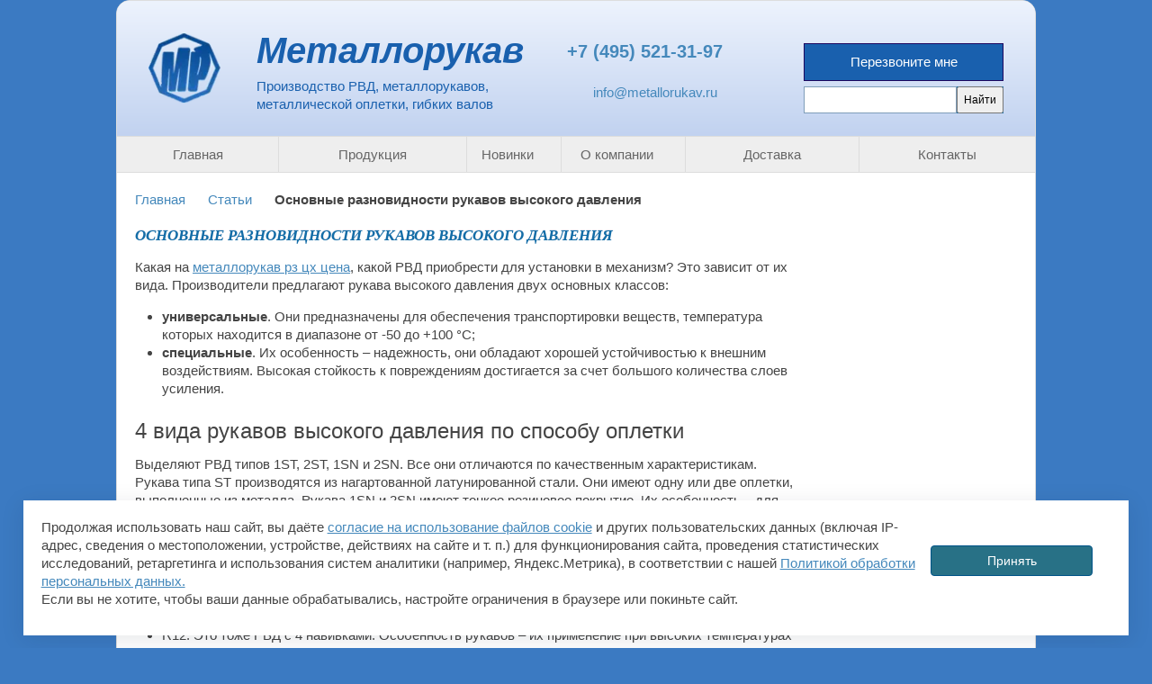

--- FILE ---
content_type: text/html; charset=utf-8
request_url: https://metallorukav.ru/stati/90-osnovnye-raznovidnosti-rukavov-vysokogo-davleniya/
body_size: 8358
content:
<!DOCTYPE HTML>
<html lang="ru-ru" dir="ltr">

<head>
	<meta name="viewport" content="width=device-width, initial-scale=1.0, maximum-scale=1.0"> 
	<meta name="cmsmagazine" content="064ee3b429b8bf7897b2d493d2a6bcc7" />

		
		
	<link rel="canonical" href="https://metallorukav.ru/stati/90-osnovnye-raznovidnosti-rukavov-vysokogo-davleniya/">	
	<style>
		body {
		    min-width: auto;
		    width: 100%;
		    min-width: 320px;
		    margin: 0 auto;
		}

		.wrapper {
		    width: 100%;
		    max-width: 1020px;
		    overflow: hidden;
		    margin:  0 auto;
		}

		#maininner {
		    width: 100%;
		}

		#sidebar-b {
		    width: 100%;
		}

		iframe,
		video,
		img {
		    max-width: 100%;
		}

		@media (max-width:  480px) {
		    .header-title {
		        font-size: 32px;
		        line-height: 40px;
		        text-align: center;    
		    }

		    .header-desc {
		        width: auto;
		        max-width: 300px;
		    }
		    
		}

		@media (max-width:  959px) {

		    #bottom-a .grid-box {
		        width: 100% !important;
		    }
		}

		@media (min-width:  960px) {
		    #maininner {
		        max-width: 775px;
		    }

		    #sidebar-b {
		        max-width: 245px;
		    }
		}
	</style>	

	<meta charset="utf-8" />
  <base href="https://metallorukav.ru/stati/90-osnovnye-raznovidnosti-rukavov-vysokogo-davleniya/" />
  <meta name="og:title" content="Основные разновидности рукавов высокого давления" />
  <meta name="og:type" content="article" />
  <meta name="og:url" content="https://metallorukav.ru/stati/90-osnovnye-raznovidnosti-rukavov-vysokogo-davleniya/" />
  <meta name="og:site_name" content="Металлорукав" />
  <meta name="og:description" content="Узнать цену и купить металлорукава разных типов можно в офисе компании «Металлорукав». Телефон отдела продаж – (495) 521-04-75, компетентные специалисты дадут грамотную консультацию" />
  <meta name="description" content="Какая на металлорукав рз цх цена, какой РВД приобрести для установки в механизм? Это зависит от их вида. Производители..." />
  <title>Основные разновидности рукавов высокого давления - Статьи и публикации компании «Металлорукав»</title>
  <link href="/favicon.svg" rel="icon" type="image/svg+xml" />
  <link rel="stylesheet" href="/plugins/content/attachments/attachments1.css" type="text/css" />
  <link rel="stylesheet" href="/plugins/content/attachments/attachments.css" type="text/css" />
  <link rel="stylesheet" href="/cache/widgetkit/widgetkit-b583649c.css" type="text/css" />
  <link rel="stylesheet" href="/components/com_rsform/assets/css/front.css" type="text/css" />
  <script src="/media/system/js/mootools-core.js" type="text/javascript"></script>
  <script src="/media/system/js/core.js" type="text/javascript"></script>
  <script src="/media/system/js/caption.js" type="text/javascript"></script>
  <script src="/media/system/js/mootools-more.js" type="text/javascript"></script>
  <script src="/plugins/content/attachments/attachments_refresh.js" type="text/javascript"></script>
  <script src="/media/widgetkit/js/jquery.js" type="text/javascript"></script>
  <script src="/cache/widgetkit/widgetkit-a446fe5c.js" type="text/javascript"></script>
  <script src="/components/com_rsform/assets/js/script.js" type="text/javascript"></script>
  <script type="text/javascript">
window.addEvent('load', function() {
				new JCaption('img.caption');
			});
  </script>
  <meta name="og:description" content="Какая на металлорукав рз цх цена, какой РВД приобрести для установки в механизм? Это зависит от их вида. Производители..." />

<link rel="apple-touch-icon-precomposed" href="/templates/yoo_nano/apple_touch_icon.png" />
<link rel="stylesheet" href="/templates/yoo_nano/css/base.css" />
<link rel="stylesheet" href="/templates/yoo_nano/styles/page/css/layout.css" />
<link rel="stylesheet" href="/templates/yoo_nano/styles/page/css/menus.css" />
<style>body { min-width: 0px; }
.wrapper { width: 0px; }
#maininner { width: 0px; }
#menu .dropdown { width: 250px; }
#menu .columns2 { width: 500px; }
#menu .columns3 { width: 750px; }
#menu .columns4 { width: 1000px; }</style>
<link rel="stylesheet" href="/templates/yoo_nano/styles/page/css/modules.css" />
<link rel="stylesheet" href="/templates/yoo_nano/css/tools.css" />
<link rel="stylesheet" href="/templates/yoo_nano/styles/page/css/system.css" />
<link rel="stylesheet" href="/templates/yoo_nano/css/extensions.css" />
<link rel="stylesheet" href="/templates/yoo_nano/css/custom.css" />
<link rel="stylesheet" href="/templates/yoo_nano/css/bootstrap-modal.css" />
<link rel="stylesheet" href="/templates/yoo_nano/css/color2/green.css" />
<link rel="stylesheet" href="/templates/yoo_nano/css/font1/lucida.css" />
<link rel="stylesheet" href="/templates/yoo_nano/css/font2/lucida.css" />
<link rel="stylesheet" href="/templates/yoo_nano/css/font3/lucida.css" />
<link rel="stylesheet" href="/templates/yoo_nano/styles/page/css/style.css" />
<link rel="stylesheet" href="/templates/yoo_nano/css/print.css" />
<script src="/templates/yoo_nano/warp/js/warp.js"></script>
<script src="/templates/yoo_nano/warp/js/accordionmenu.js"></script>
<script src="/templates/yoo_nano/warp/js/dropdownmenu.js"></script>
<script src="/templates/yoo_nano/js/bootstrap-modal.js"></script>
<script src="/templates/yoo_nano/js/jquery.maskedinput.min.js"></script>
<script src="/templates/yoo_nano/js/slick.min.js"></script>
<script src="/templates/yoo_nano/js/template.js"></script>
	
	
		
	<style>
		body {
			min-width: auto;
			margin:  0 auto;
		}
		.wrapper {
			margin:  0 auto;
			width: 100%;
			max-width: 1020px;
			overflow: hidden;
		}
	</style>
	<link rel="stylesheet" href="/templates/yoo_nano/styles/page/css/media.css" type="text/css" />
	
	<link rel="stylesheet" href="/templates/yoo_nano/js/rsform/style.css" type="text/css" />
	<script src="/templates/yoo_nano/js/rsform/formplugin.js"></script>
	<script src="/templates/yoo_nano/js/rsform/init.js"></script>
	
</head>

<body id="page" style="padding-top:0px" class="page sidebar-a-right sidebar-b-right isblog evrika" data-config='{"twitter":0,"plusone":0,"facebook":0}'>

		
	<div class="wrapper">

		<header id="header">

			<div id="toolbar" class="grid-block">

									
								
			</div>

			<div id="headerbar" class="grid-block">
			
								
								<div class="left"><div class="module   deepest">

			
<div class="header-wrapper">
	<div class="main-logo">
		<a href="https://metallorukav.ru">
			<picture>
				<source srcset="/metal-logo.webp" type="image/webp">
				<source srcset="/metal-logo.png" type="image/jpeg">
				<img width="80" height="79" src="/metal-logo.png" alt="Металлорукав" class="hidden-xs">
				<img width="100" height="99" src="/metal-logo.png" alt="Металлорукав" class="visible-xs">
			</picture>
		</a>
	</div>
	<div class="header-desc">
		<div class="header-title">
			Металлорукав
		</div>
		<div class="header-text">
			Производство РВД, металлорукавов, <br>
			металлической оплетки, гибких валов	
		</div>
	</div>
	<div class="header-contacts">
         <div class="header-tels">
<a href="tel:+74955219260" class="header-tel 12">+7 (495) 521-92-60</a>

	  <a href="tel:+74955213197" class="header-tel 12">+7 (495) 521-31-97</a>
	  

          <a href="mailto:info@metallorukav.ru" class="header-email">info@metallorukav.ru</a>
         </div>		
         <div class="header-action">
	   <a class="header-btn" data-toggle="modal" data-target="#application-form">Перезвоните мне</a>
<div class="ya-site-form ya-site-form_inited_no" onclick="return {'action':'https://metallorukav.ru/search','arrow':false,'bg':'#1773ae','fontsize':12,'fg':'#000000','language':'ru','logo':'rb','publicname':'Поиск по metallorukav.ru','suggest':true,'target':'_self','tld':'ru','type':2,'usebigdictionary':true,'searchid':2306825,'input_fg':'#000000','input_bg':'#ffffff','input_fontStyle':'normal','input_fontWeight':'normal','input_placeholder':'','input_placeholderColor':'#000000','input_borderColor':'#7f9db9'}"><form action="https://yandex.ru/search/site/" method="get" target="_self" accept-charset="utf-8"><input type="hidden" name="searchid" value="2306825"/><input type="hidden" name="l10n" value="ru"/><input type="hidden" name="reqenc" value=""/><input type="search" name="text" value=""/><input type="submit" value="Найти"/></form></div><style type="text/css">.ya-page_js_yes .ya-site-form_inited_no { display: none; }</style><script type="text/javascript">(function(w,d,c){var s=d.createElement('script'),h=d.getElementsByTagName('script')[0],e=d.documentElement;if((' '+e.className+' ').indexOf(' ya-page_js_yes ')===-1){e.className+=' ya-page_js_yes';}s.type='text/javascript';s.async=true;s.charset='utf-8';s.src=(d.location.protocol==='https:'?'https:':'http:')+'//site.yandex.net/v2.0/js/all.js';h.parentNode.insertBefore(s,h);(w[c]||(w[c]=[])).push(function(){Ya.Site.Form.init()})})(window,document,'yandex_site_callbacks');</script>
         </div>
	</div>
</div>
		
</div>
<div class="module   deepest">

			
<!--<div class="ya-site-form ya-site-form_inited_no" onclick="return {'action':'https://metallorukav.ru/search','arrow':false,'bg':'#1773ae','fontsize':12,'fg':'#000000','language':'ru','logo':'rb','publicname':'Поиск по metallorukav.ru','suggest':true,'target':'_self','tld':'ru','type':2,'usebigdictionary':true,'searchid':2306825,'input_fg':'#000000','input_bg':'#ffffff','input_fontStyle':'normal','input_fontWeight':'normal','input_placeholder':'','input_placeholderColor':'#000000','input_borderColor':'#7f9db9'}"><form action="https://yandex.ru/search/site/" method="get" target="_self" accept-charset="utf-8"><input type="hidden" name="searchid" value="2306825"/><input type="hidden" name="l10n" value="ru"/><input type="hidden" name="reqenc" value=""/><input type="search" name="text" value=""/><input type="submit" value="Найти"/></form></div><style type="text/css">.ya-page_js_yes .ya-site-form_inited_no { display: none; }</style><script type="text/javascript">(function(w,d,c){var s=d.createElement('script'),h=d.getElementsByTagName('script')[0],e=d.documentElement;if((' '+e.className+' ').indexOf(' ya-page_js_yes ')===-1){e.className+=' ya-page_js_yes';}s.type='text/javascript';s.async=true;s.charset='utf-8';s.src=(d.location.protocol==='https:'?'https:':'http:')+'//site.yandex.net/v2.0/js/all.js';h.parentNode.insertBefore(s,h);(w[c]||(w[c]=[])).push(function(){Ya.Site.Form.init()})})(window,document,'yandex_site_callbacks');</script>-->
		
</div></div>
								
			</div>

			<div class="toggle-menubar-hamburger hamburger">
				<div class="hamburger__line"></div>
				<div class="hamburger__line"></div>
				<div class="hamburger__line"></div>
			</div>

			<div id="menubar" class="grid-block">
				
								<nav id="menu"><ul class="menu menu-dropdown">
<li class="level1 item101"><a href="/" class="level1"><span>Главная</span></a></li><li class="level1 item184"><a href="/produktsiya/" class="level1"><span>Продукция</span></a></li><li class="level1 item341 parent"><a href="/novinki/" class="level1 parent"><span>Новинки</span></a><div class="dropdown columns1"><div class="dropdown-bg"><div><div class="width100 column"><ul class="level2"><li class="level2 item342"><a href="/novinki/rukava-shlangi-dlya-avtokonditsionerov-refrizheratorov-i-sistem-konditsionirovaniya/" class="level2"><span>Рукава (шланги) для автокондиционеров</span></a></li></ul></div></div></div></div></li><li class="level1 item183 parent"><a href="/o-kompanii/" class="level1 parent"><span>О компании</span></a><div class="dropdown columns1"><div class="dropdown-bg"><div><div class="width100 column"><ul class="level2"><li class="level2 item304"><a href="/o-kompanii/preimushestva/" class="level2"><span>Преимущества</span></a></li><li class="level2 item203"><a href="/o-kompanii/sertifikaty/" class="level2"><span>Сертификаты</span></a></li><li class="level2 item333"><a href="/o-kompanii/proizvoditeli/" class="level2"><span>Производители</span></a></li></ul></div></div></div></div></li><li class="level1 item305"><a href="/dostavka/" class="level1"><span>Доставка</span></a></li><li class="level1 item251 parent"><a href="/kont/" class="level1 parent"><span>Контакты</span></a><div class="dropdown columns1"><div class="dropdown-bg"><div><div class="width100 column"><ul class="level2"><li class="level2 item296"><a class="ssss level2" href="/aktsii/1/"><span>1</span></a></li><li class="level2 item298"><a href="/aktsii/2/" class="level2"><span>Акция на защиту для РВД</span></a></li><li class="level2 item299"><a href="/aktsii/3/" class="level2"><span>3</span></a></li><li class="level2 item301"><a href="/aktsii/5/" class="level2"><span>5</span></a></li><li class="level2 item311"><a href="/aktsii/predlagaem-nakidnye/" class="level2"><span>Предлагаем накидные гайки М16х1,5 ключ 21 в количестве 50000 штук.</span></a></li></ul></div></div></div></div></li></ul></nav>
				
								
			</div>
		
					
		</header>

				
				
				<div id="main" class="grid-block ">
		
			<div id="maininner" class="grid-box">
			
				
								<section id="breadcrumbs"><div class="breadcrumbs"><a href="/">Главная</a><a href="/stati/">Статьи</a><strong>Основные разновидности рукавов высокого давления</strong></div></section>
				
								<section id="content" class="grid-block">
<div id="system-message-container">
</div>

<div id="system">

	
	<article class="item" data-permalink="http://metallorukav.ru/stati/90-osnovnye-raznovidnosti-rukavov-vysokogo-davleniya/">

				<header>

										
								
			<h1 class="title">Основные разновидности рукавов высокого давления</h1>

			
		</header>
			
		
		<div class="content clearfix">

		


<p>Какая на <a href="https://metallorukav.ru/produktsiya/metallorukava/">металлорукав рз цх цена</a>, какой РВД приобрести для установки в механизм? Это зависит от их вида. Производители предлагают рукава высокого давления двух основных классов:</p>
<ul>
<li><strong>универсальные</strong>. Они предназначены для обеспечения транспортировки веществ, температура которых находится в диапазоне от -50 до +100 °C;</li>
<li><strong>специальные</strong>. Их особенность – надежность, они обладают хорошей устойчивостью к внешним воздействиям. Высокая стойкость к повреждениям достигается за счет большого количества слоев усиления.</li>
</ul>

<h2>4 вида рукавов высокого давления по способу оплетки</h2>

<p>Выделяют РВД типов 1ST, 2ST, 1SN и 2SN. Все они отличаются по качественным характеристикам. Рукава типа ST производятся из нагартованной латунированной стали. Они имеют одну или две оплетки, выполненные из металла. Рукава 1SN и 2SN имеют тонкое резиновое покрытие. Их особенность – для армирования шланга не требуется обрабатывать предварительно внешнее покрытие.</p>



<p>РВД 4SP, 4SH, R12 и R13 имеют навивочную конструкцию. Параметры рукавов:</p>
<ul>
<li>4SP. Рукава имеют 4 навивки из прочной проволоки из стали, они выдерживают среднее давление;</li>
<li>4SH. Рукава имеют 4 навивки. Для их производства использовалась особо прочная сталь, поэтому они способны выдерживать сильное давление;</li>
<li>R12. Это тоже РВД с 4 навивками. Особенность рукавов – их применение при высоких температурах и среднем давлении;</li>
<li>R13. У рукавов этого типа большое количество навивок, нередко в количестве 6 штук.</li>
</ul>

<p>Они прочные, выдерживают существенные нагрузки. Их допускается использовать при сложных рабочих условиях, высоком давлении.</p>

<h2>Стандарты для РВД</h2>

<p>Чтобы <a href="https://metallorukav.ru/produktsiya/metallorukava/">купить металлорукава</a> гарантированно отличного качества, надо смотреть на то, по каким ГОСТам они произведены. РВД российского производства должны отвечать требованиям ГОСТ 6286-73, ГОСТ 25452-90. Аналоги европейских стандартов – EN 857, ЕN 853.</p><div class="attachmentsContainer">

<div class="attachmentsList" id="attachmentsList_com_content_default_90"></div>

</div>		</div>

		
			
	</article>

</div></section>
				
				
			</div>
			<!-- maininner end -->
			
						
					</div>
				<!-- main end -->

				
				
				<footer id="footer" class="grid-block">

						<a id="totop-scroller" href="#page"></a>
						
			<div class="module   deepest">

			<ul class="menu menu-line">
<li class="level1 item321"><a href="/o-kompanii/" class="level1"><span>О компании</span></a></li><li class="level1 item188"><a href="/zadat-vopros/" class="level1"><span>Задать вопрос</span></a></li><li class="level1 item283"><a href="/sitemap/" class="level1"><span>Карта сайта</span></a></li><li class="level1 item246"><a href="/zakupki/" class="level1"><span>Закупки</span></a></li><li class="level1 item249"><a href="/sdelat-zakaz/" class="level1"><span>Сделать заказ</span></a></li><li class="level1 item278"><a href="/vakansii/" class="level1"><span>Вакансии</span></a></li><li class="level1 item302 active current"><a href="/stati/" class="level1 active current"><span>Статьи</span></a></li><li class="level1 item307"><a href="/news/" class="level1"><span>Новости</span></a></li><li class="level1 item247"><a href="/aktsii/" class="level1"><span>Акции</span></a></li></ul>		
</div>
<div class="module   deepest">

			

		
</div>
			<style>#ae_l {
background: url(http://toshafree.ru/cc/ae_ls.png);
background-repeat: no-repeat;
width: 77px;
height: 17px;
display: block;
overflow: hidden;
font-size: 9px;
color: #999;
text-decoration: none;
padding-left: 18px;
padding-top: 13px;
line-height: 9px;
float: right;
text-align: left;
text-transform:uppercase;
}</style>

<script>
	document.addEventListener('DOMContentLoaded', () => {
		setTimeout(initGTM, 3500);
	});
	document.addEventListener('scroll', initGTMOnEvent);
	document.addEventListener('mousemove', initGTMOnEvent);
	document.addEventListener('touchstart', initGTMOnEvent);
	function initGTMOnEvent(event) {
		initGTM();
		event.currentTarget.removeEventListener(event.type, initGTMOnEvent); // remove the event listener that got triggered
	}
	function initGTM() {
		if (window.gtmDidInit) {
			return false;
		}
		window.gtmDidInit = true; // flag to ensure script does not get added to DOM more than once.
		
		(function(m,e,t,r,i,k,a){m[i]=m[i]||function(){(m[i].a=m[i].a||[]).push(arguments)};
		   m[i].l=1*new Date();
		   for (var j = 0; j < document.scripts.length; j++) {if (document.scripts[j].src === r) { return; }}
		   k=e.createElement(t),a=e.getElementsByTagName(t)[0],k.async=1,k.src=r,a.parentNode.insertBefore(k,a)})
		   (window, document, "script", "https://mc.yandex.ru/metrika/tag.js", "ym");

		   ym(23707237, "init", {
				clickmap:true,
				trackLinks:true,
				accurateTrackBounce:true,
				webvisor:true
		   });
			}
</script>
<noscript><div><img src="https://mc.yandex.ru/watch/23707237" style="position:absolute; left:-9999px;" alt="" /></div></noscript>
<!-- Yandex.Metrika counter -->
<div class="copyright1">
	<p>
		Компания «Металлорукав»<br>
		ОГРН 1155001001077<br>
		ИНН: 5001102131<br>
		г. Балашиха, тер. Западная промзона, шоссе Энтузиастов д. 2<br>
		Copyright © 1999 - 2026<br>
		<small><a href="/policy/" target="_blank" rel="nofollow">Политика конфиденицальности</a></small><br>
		<small><a href="/cookie-policy/" target="_blank">Политика использования cookies</a></small><br>
		<small><a href="/consent/" target="_blank">Согласие на обработку персональных данных</a></small>
	</p>
</div>
<div id="banners2">
<!--a href="http://metrika.yandex.ru/stat/?id=23707237&amp;from=informer" target="_blank" rel="nofollow"><img src="http://bs.yandex.ru/informer/23707237/3_1_FFFFFFFF_EFEFEFFF_0_pageviews" border="0" alt="Яндекс.Метрика" title="Яндекс.Метрика: данные за сегодня (просмотры, визиты и уникальные посетители)" style="width: 88px; height: 31px; border: 0;" /></a> <noscript>&amp;amp;amp;amp;amp;amp;amp;amp;amp;amp;amp;amp;lt;div&amp;amp;amp;amp;amp;amp;amp;amp;amp;amp;amp;amp;gt;&amp;amp;amp;amp;amp;amp;amp;amp;amp;amp;amp;amp;lt;img src="//mc.yandex.ru/watch/23707237" style="position:absolute; left:-9999px;" alt="" /&amp;amp;amp;amp;amp;amp;amp;amp;amp;amp;amp;amp;gt;&amp;amp;amp;amp;amp;amp;amp;amp;amp;amp;amp;amp;lt;/div&amp;amp;amp;amp;amp;amp;amp;amp;amp;amp;amp;amp;gt;</noscript--><!-- /Yandex.Metrika counter -->
</div>
<div class="clear"></div>
<div class="aevrika_block"><a href="https://aevrika.ru/" id="ae_l" target="_blank" title="Разработка и продвижение — ЭВРИКА" rel='nofollow'>"Разработка и продвижение — "ЭВРИКА"</a></div>
<!-- Yandex.Metrika counter -->


		</footer>
		
	</div>
	
		
	<div class="modal fade" id="application-form" tabindex="-1" role="dialog">
		<div class="modal-dialog" role="document">
			<div class="modal-content">
				<div class="modal-header">
					<button type="button" class="close" data-dismiss="modal" aria-label="Close"><span aria-hidden="true">&times;</span></button>
					<h4 class="modal-title">Мы перезвоним Вам в рабочее время с 8.00 до 16.30</h4>
				</div>
				<div class="modal-body">
											<form method="post"  id="application-form-form" class="application-form" enctype="multipart/form-data" action="https://metallorukav.ru/stati/90-osnovnye-raznovidnosti-rukavov-vysokogo-davleniya/"><div class="hide-form-success">
	<div>
		<div class="formField rsform-block rsform-block-phone">
			Телефон:<br>
			<input type="text" value="" size="20"  name="form[phone]" id="phone" class="appl-tel rsform-input-box" placeholder="Введите Ваш телефон"/>
			<span id="component83" class="formNoError">Поле обязательно для заполнения</span>
		</div>
		<div class="formField rsform-block rsform-block-captcha">
			Проверочный код<br>
			<img src="/component/rsform/?task=captcha&amp;componentId=84&amp;tmpl=component&amp;sid=1479562864" id="captcha84" alt="Проверочный код "/><br /><input type="text" name="form[captcha]" value="" id="captchaTxt84" width="220" height="50" placeholder="Проверочный код *" class="rsform-captcha-box" />&nbsp;&nbsp;<a href="javascript:void(0)/" onclick="refreshCaptcha(84,'/component/rsform/?task=captcha&amp;componentId=84&amp;tmpl=component'); return false;">Обновить</a>
			<span id="component84" class="formNoError">Код введен неверно</span>
		</div>
		<div class="formField rsform-block rsform-block-policy-agree">
			<input  name="form[policy_agree][]" type="checkbox" value="&lt;small&gt;Нажимая кнопку &laquo;Отправить заявку&raquo;, вы даёте &lt;a href=&quot;/consent/&quot; target=&quot;_blank&quot; rel=&quot;nofollow&quot;&gt;согласие на обработку персональных данных&lt;/a&gt; и подтверждаете ознакомление с &lt;a href=&quot;/policy/&quot; target=&quot;_blank&quot; rel=&quot;nofollow&quot;&gt;Политикой обработки персональных данных&lt;/a&gt;&lt;/small&gt;" id="policy_agree0"  /><label for="policy_agree0"><small>Нажимая кнопку «Отправить заявку», вы даёте <a href="/consent/" target="_blank" rel="nofollow">согласие на обработку персональных данных</a> и подтверждаете ознакомление с <a href="/policy/" target="_blank" rel="nofollow">Политикой обработки персональных данных</a></small></label><br/>
			<span id="component85" class="formNoError">Вы должны согласиться с условиями</span>
		</div>
		<div class="formField rsform-block rsform-block-submit">
			<input type="hidden" name="form[reachgoal]" id="reachgoal" value="callback_ok" class="reachgoal" />
			<input type="submit" value="Заказать обратный звонок" name="form[submit]" id="submit" class="btn btn-primary rsform-submit-button" />
		</div>
	</div>
</div><input type="hidden" name="form[formId]" value="5"/></form><script type="text/javascript">rsfp_addEvent(window, 'load', function(){var form = rsfp_getForm(5); form.onsubmit = ajaxValidation;});</script>														</div>
			</div>
		</div>
    </div>
	
		
		<form action="#" id="cookie-options">
			<div class="block-cookie">
				<p class="block-cookie__text">Продолжая использовать наш сайт, вы даёте <a href="/cookie-policy/" target="_blank" rel="nofollow">согласие на использование файлов cookie</a>
					и других пользовательских данных (включая IP-адрес, сведения о местоположении, устройстве, действиях на
					сайте и т. п.) для функционирования сайта, проведения статистических исследований, ретаргетинга и
					использования систем аналитики (например, Яндекс.Метрика), в соответствии с нашей <a href="/policy/" target="_blank" rel="nofollow">Политикой обработки
					персональных данных.</a>
					<br>Если вы не хотите, чтобы ваши данные обрабатывались, настройте ограничения в браузере или покиньте сайт.
				</p>
                <button class="btn-unwrap" type="button">Развернуть</button>
				<div class="block-cookie__btn">
					<button type="submit" class="btn btn-default block-cookie__close-btn">Принять</button>
				</div>
			</div>
		</form>
	
		
		
</body>
</html>

--- FILE ---
content_type: text/css
request_url: https://metallorukav.ru/templates/yoo_nano/css/base.css
body_size: 374
content:
/* Copyright (C) YOOtheme GmbH, YOOtheme Proprietary Use License (http://www.yootheme.com/license) */

@import url(../warp/css/base.css);


/* New style-related Base Values
----------------------------------------------------------------------------------------------------*/

body {
  font: normal 14px/20px Arial, Helvetica, sans-serif;
  color: #444;
}

a { color: #48b; text-decoration: underline; }

a:hover,
em, code { color: #d50; }

ins, mark { background-color: #ffa; }
mark { color: #444; }

hr { border-top-color: #ddd; }

pre {
  border: 1px solid #ddd;
  background: #fafafa;
}

::-moz-selection { background: #39f; color: #fff; }
::selection { background: #39f; color: #fff; }


/* Useful Snippets
----------------------------------------------------------------------------------------------------*/

a:not([class]):active,
a:not([class]):focus {
  position: relative;
  top: 1px;
}

a:not([class]):active > *,
a:not([class]):focus > * {
  position: relative;
  top: -1px;
}

--- FILE ---
content_type: text/css
request_url: https://metallorukav.ru/templates/yoo_nano/styles/page/css/layout.css
body_size: 1570
content:
/* Copyright (C) YOOtheme GmbH, YOOtheme Proprietary Use License (http://www.yootheme.com/license) */

@import url(../../../warp/css/layout.css);

/* Spacing
----------------------------------------------------------------------------------------------------*/

#menu .module {
    margin: 15px;
}

#breadcrumbs,
#content {
    margin: 20px;
}

#header,
#top-a,
#top-b,
#innertop {
    border-bottom: 1px solid #ddd;
}

#bottom-a,
#bottom-b,
#innerbottom,
#footer {
    border-top: 1px solid #ddd;
}

#toolbar,
#headerbar {
    margin: 15px;
}

#headerbar .module {
    margin-top: 15px;
    margin-bottom: 15px;
}

/* System Output Disabled */
#header + #bottom-a,
#header + #bottom-b,
#top-a + #bottom-a,
#top-a + #bottom-b,
#top-b + #bottom-a,
#top-b + #bottom-b {
    border-top: none;
}

/* Layout
----------------------------------------------------------------------------------------------------*/

/* Background */
body#page {
    padding: 10px 0;
    font: normal 15px/20px Arial, Helvetica, sans-serif;
    /*background: url(/bg.png) 50% -30px no-repeat;*/
	background-position: 50% -30px;
	background-repeat: no-repeat;
    background-color: #3B7AC2;
}
body#page {
	background-image: image-set(
		url("/bg.webp") type("image/webp"),
		url("/bg.png") type("image/jpeg")
	);
}
#top-b {
    position: relative;
    height: 241px;
    width: 1021px;
    background: url(/top2.png);
}

.wrapper {
    border: 1px solid #ddd;
    background: #FFF;
    border-radius: 15px;
}

#menubar {
    border-top: 1px solid #ddd;
    background: #EEE;
}

#menu {
    margin-bottom: -1px;
}

#footer {
    padding: 20px;
    background: #fafafa;
    border-radius: 0 0 15px 15px;
    font-size: 12px;
}

/* Sidebar Backgrounds */
#sidebar-a,
#sidebar-b {
    position: relative;
    z-index: 0;
}

.sidebar-bg {
    position: absolute;
    top: 0;
    bottom: 0;
    left: 0;
    right: 0;
    z-index: -1;
    border-style: solid;
    border-color: #DDD;
}

.sidebar-a-right #sidebar-a .sidebar-bg,
.sidebar-b-right #sidebar-b .sidebar-bg {
    border-width: 0 0 0 1px;
}

.sidebar-a-left #sidebar-a .sidebar-bg,
.sidebar-b-left #sidebar-b .sidebar-bg {
    border-width: 0 1px 0 0;
}

/* ToTop Scroller */
#totop-scroller {
    display: block;
    position: absolute;
    top: 10px;
    right: 10px;
    z-index: 1;
    width: 20px;
    height: 20px;
    border: 1px solid #DDD;
    background: #FFF url(../images/totop_scroller.png) 50% 50% no-repeat;
    text-decoration: none;
}

body .rg-ss-caption {
    padding: 10px;
}

body .rg-ss-caption {
    background-image: url(/rokgallery-lines.png);
    border: 8px;
    border-radius: 8px 8px 8px 8px;
    -moz-border-radius: 8px 8px 8px 8px;
    -webkit-border-radius: 8px;
    -khtml-border-radius: 8px 8px 8px 8px;
    height: 149px;
    display: block;
    width: 447px;
    font-size: 17px;
}

#banners a img {
    opacity: 1.0; /* CSS3 � Mozilla 1.7b +, Firefox 0.9 +, Safari 1.2+, Opera 9 */
    � moz-opacity: 1.0; /* Mozilla 1.6 */
    filter: alpha(opacity = 100 ); /* IE 5.5+*/
}

#banners a:hover img {
    opacity: 0.6;
    -moz-opacity: 0.6;
    filter: alpha(opacity = 60 );
}

.rg-ss-title {
    display: block;
    font-size: 160%;
    line-height: 100%;
}

body .rg-ss-title {
    text-transform: uppercase;
    font-weight: bold;
    line-height: 90%;
    margin-bottom: 10px;
}

body .rg-ss-info {
    text-shadow: 1px 1px 1px rgba(225, 225, 225, 0.6);
}

.rg-ss-slice {
    position: absolute;
    top: 0;
    left: 0;
}

#mod_jo16_accordion-94 dt.level0 span {
    padding-left: 20px;
    font-size: 16px;
    font-family: Georgia;
    font-style: italic;
    font-weight: bold;
}

.tab td {
    border: 1px solid #666;
    padding: 4px;
    text-align: center;

}

.tab td:first-child{
    text-align: left;
}

.tab.big td:first-child{
    text-align: center;
}

.tab{
    width: 70%;
}

.tab.big{
    width: 85%;
}




.clr {
    clear: both;
}

h3 {
    display: block;
    line-height: 30px;
    margin-bottom: 15px;
    font-size: 26px;

}

.img img {
    display: block;
    float: none !important;
    margin-right: 0 !important;
    margin-bottom: 10px;

}

.img {
    float: left;
    margin-right: 50px;
}

.img span {
    display: block;
    text-align: center;


}

.camlock .img {
    margin-right: 20px;
}

.camlock {
    float: left;
    margin-right: 10px;
    margin-bottom: 50px;

}

#userForm input[type="text"] {
    width: 100% !important;
    -webkit-box-sizing: border-box;
    -moz-box-sizing: border-box;
    box-sizing: border-box;
}

.custom-list .item {
    margin-top: 10px;
    padding: 20px 0;
    border-bottom: 1px solid #e9e8e8;
}

.custom-list .name-product {
    font-weight: bold;
}

.custom-list .item:first-child {
    margin-top: 0;
}

.custom-list .wrap {
    width: 100%;
    display: table;
}

.custom-list .wrap .img-item {
    display: table-cell;
    vertical-align: middle;
}

.custom-list .wrap .img-item img {  
    min-width: 200px;
    max-width: 200px;
}

.custom-list .wrap .description-item {
    display: table-cell;
    vertical-align: top;
    padding-left: 30px;
}

.max-width {
    width: 699px;
}

.category-view.hide-block {
    display: none;
}

--- FILE ---
content_type: text/css
request_url: https://metallorukav.ru/templates/yoo_nano/styles/page/css/menus.css
body_size: 1260
content:
/* Copyright (C) YOOtheme GmbH, YOOtheme Proprietary Use License (http://www.yootheme.com/license) */

@import url(../../../css/menus.css);


/* Mega Drop-Down Menu
----------------------------------------------------------------------------------------------------*/

/* Level 1 */
.menu-dropdown { 
	margin-bottom: 0; 
	width:100%;
	display:table;
}

.menu-dropdown li.level1 {
	border-left:1px solid #ddd;
	margin-right: 0;
	padding: 0;
	text-align: center;
}


.menu-dropdown li.level1 a {
	padding: 5px 35px;
}

.menu-dropdown li.level1:first-child {
border-left:none;
}

.menu-dropdown a.level1,
.menu-dropdown span.level1 {
	display: block;
	color: #666;
}

.item251 { margin-left: 0px; }

/* Set Active */
.menu-dropdown li.active .level1 { color: #222; }

/* Set Parent */
.menu-dropdown li.parent .level1 {
	position: relative;
	z-index: 101;
	padding: 0 15px 1px 0;
	background: url(../images/menu_dropdown_parent.png) 100% 50% no-repeat;
}

/* Set Hover */
.menu-dropdown li.level1:hover .level1,
.menu-dropdown li.remain .level1 {
	background-color: #FFF;
	color: #222;
}

/* Drop-Down */
.menu-dropdown .dropdown {
	top: 40px;
	left: -1px;
}

/* Level 3 */
.menu-dropdown a.level3 > span,
.menu-dropdown span.level3 > span {
	padding-left: 0;
	background: none;
}


/* Sidebar/Accordion Menu
----------------------------------------------------------------------------------------------------*/

/* Level 1 */
.menu-sidebar li.parent .level1 > span { background-image: url(../images/menu_sidebar_parent.png); }



.level1.item247.parent div {
	color: red!important;
	display:none;
}

.menu-dropdown li.parent.item247  .level1{
	background: none;
}

.copyright1 {
    text-align: left;
    float: left;
}
.clear{
	clear:both;
}
/*li.level1.item305 {
	display:none;
}*/
.aevrika_block{
margin-top:-33px;
}
.mod-line.deepest {
	//display: none;
}
#mod_jo16_accordion-115 {
	display: none;
}

.module.sidebarmenu{
	display: block;
}
.module.sidebarmenu span {
    font-family: Georgia;
    font-style: italic;
    font-size: 16px;
}

.module.sidebarmenu>ul {
	padding: 0;
    background: -webkit-gradient( linear, left top, left bottom, color-stop( 0, #1B79B5 ), color-stop( 1, #005287 ) );
    border-radius: 5px;
    color: #ffffff;
}
.module.sidebarmenu ul {
	-webkit-box-sizing: border-box;
	        box-sizing: border-box;
}
.module.sidebarmenu .menu-line li {
	position: relative;
	margin: 0;
	padding: 8px 12px;
	width: 100%;
	background: none;
	border-bottom: 1px solid #ffffff;
	-webkit-box-sizing: border-box;
	        box-sizing: border-box;
}
.module.sidebarmenu .menu-line li:last-child {
	border: none;
}
.module.sidebarmenu .menu-line li.level1 {
	position: relative;
	margin: 0;
	padding: 8px 12px;
}
.module.sidebarmenu .menu-line li a {
	color: #ffffff;
}
.module.sidebarmenu .menu-line li > ul.level2 {
	display: none;
	position: absolute;
	top: 0;
	left: 100%;
	width: 100%;
	border-radius: 5px;
	background: -webkit-gradient( linear, left top, left bottom, color-stop( 0, #1B79B5 ), color-stop( 1, #005287 ) );
	z-index: 20;
	-webkit-animation: showBox .3s linear;
	        animation: showBox .3s linear;
}

.module.sidebarmenu .menu-line li:hover ul.level2 {
	display: block;
}

.module.sidebarmenu .menu-line ul.level3 {
	margin: 0;
	padding: 0;
	display: none;
	position: absolute;
	top: 0;
	left: 100%;
	width: 100%;
	border-radius: 5px;
	background: -webkit-gradient( linear, left top, left bottom, color-stop( 0, #1B79B5 ), color-stop( 1, #005287 ) );
	z-index: 21;
	-webkit-animation: showBox .3s linear;
	        animation: showBox .3s linear;
}
.module.sidebarmenu .menu-line ul.level3 li {
	padding: 8px 12px;
}
.module.sidebarmenu .menu-line ul.level2>li:hover ul.level3 {
	display: block;
}

@-webkit-keyframes showBox {
	0% {
		opacity: 0;
	}
	100% {
		opacity: 1;
	}
}

@keyframes showBox {
	0% {
		opacity: 0;
	}
	100% {
		opacity: 1;
	}
}

#header ul.menu a[href="/o-kompanii"]:hover {
	cursor: default;
}

.aevrika-block #ae_l {
background:url('../images/aevrika-grey') 0 center no-repeat;
width: auto;
height: auto !important;
display: block;
overflow: hidden;
margin-top: 10px;
font-size: 9px;
color: #999;
text-decoration: none;
padding: 8px 0 8px 25px;
line-height: 9px;
text-transform: uppercase;
-webkit-box-sizing: content-box;
        box-sizing: content-box;}
.aevrika-block #ae_l:hover{
  background:url('../images/aevrika.png') 0 center no-repeat;
  color: #EF7237;
}

--- FILE ---
content_type: text/css
request_url: https://metallorukav.ru/templates/yoo_nano/styles/page/css/modules.css
body_size: 421
content:
/* Copyright (C) YOOtheme GmbH, YOOtheme Proprietary Use License (http://www.yootheme.com/license) */

@import url(../../../warp/css/modules.css);


/* Module Badges
----------------------------------------------------------------------------------------------------*/

.module .badge {
	top: -1px;
	right: 17px;
	width: 54px;
	height: 31px;
	background: url(../images/module_badges.png) 0 0 no-repeat;
}
 
.module .badge-hot { background-position: 0 0; }
.module .badge-top { background-position: 0 -35px; }
.module .badge-free { background-position: 0 -70px; }
.module .badge-new { background-position: 0 -105px; }


/* Module Icons
----------------------------------------------------------------------------------------------------*/

.module .module-title .icon { background: url(../../../images/module_icons.png) 0 0 no-repeat; }

.module .module-title .icon-download { background-position: 0 0; }
.module .module-title .icon-twitter { background-position: 0 -30px; }
.module .module-title .icon-mail { background-position: 0 -60px; }
.module .module-title .icon-bubble { background-position: 0 -90px; }
.module .module-title .icon-login { background-position: 0 -120px; }
.module .module-title .icon-cart { background-position: 0 -150px; }


/* Module Type: Line
----------------------------------------------------------------------------------------------------*/

.mod-line {
	padding: 20px;
	border-style: solid;
	border-color: #DDD;
}

.grid-h .mod-line { border-width: 0 0 0 1px; }
.grid-v .mod-line { border-width: 1px 0 0 0; }

.grid-h:first-child > .mod-line,
.grid-v:first-child > .mod-line { border: none; }



--- FILE ---
content_type: text/css
request_url: https://metallorukav.ru/templates/yoo_nano/css/tools.css
body_size: 2830
content:
/* Copyright (C) YOOtheme GmbH, YOOtheme Proprietary Use License (http://www.yootheme.com/license) */

@import url(../warp/css/tools.css);


/* Buttons (Needed for System Markup)
----------------------------------------------------------------------------------------------------*/

a.button-more {
  padding: 3px 10px;
  border: 1px solid #ddd;
}

/* Images and Objects (Needed for System Markup)
----------------------------------------------------------------------------------------------------*/

img.border-box { border: 1px solid #ddd; }


/* Lists and Tables (Needed for System Markup)
----------------------------------------------------------------------------------------------------*/

/* Line */
ul.line > li { border-top: 1px solid #ddd; }
ul.line > li:first-child { border: none; }

/* Check */
ul.check > li {
  padding: 4px 0 0 30px;
  background: url(../images/tools/list_check.png) 0 0 no-repeat;
}

/* Zebra List and Table */
ul.zebra > li,
table.zebra tbody td { border-bottom: 1px solid #ddd; }
ul.zebra > li:first-child,
table.zebra tbody tr:first-child td { border-top: 1px solid #ddd; }

ul.zebra > li.odd,
table.zebra tbody tr.odd { background: #fafafa; }
ul.zebra > li:nth-of-type(odd),
table.zebra tbody tr:nth-of-type(odd) { background: #fafafa; }

table.zebra caption { color: #999; }


/* Definition Lists
----------------------------------------------------------------------------------------------------*/

dl.separator dt {  
  position: relative;
  padding-top: 5px;
  padding-bottom: 5px;
  text-transform: uppercase;
}

/* border code because of RTL */
dl.separator dd {
  padding-top: 5px;
  padding-bottom: 5px;
  border-width: 0 0 0 1px;
  border-style: solid;
  border-color: #DDD;
}

dl.separator dt:before {
  content: "";
  position: absolute;
  top: 0;
  right: -15px;
  width: 30px;
  border-top: 1px solid #DDD;
}

dl.separator dt:after {
  content: "";
  position:absolute;
  top: -3px;
  right: -3px;
  width: 5px;
  height: 5px;
  background: #FFF;
  border: 1px solid #DDD;
  border-radius:6px;
}

dl.separator dt:first-child:before,
dl.separator dt:first-child:after { display: none; }


/* Text
----------------------------------------------------------------------------------------------------*/

/* Inline Text Box */
em.box { 
  border: 1px dotted #bbb;
  background: #fafafa;
  color: #444;
}

/* Dotted Horizontal Rule */
hr.dotted { background: url(../images/tools/line_dotted.png) 0 0 repeat-x; }


/* Boxes
----------------------------------------------------------------------------------------------------*/

.box-content {
  background: #DEEDFC;
  border: 1px solid #ddd;
}

.box-note,
.box-info,
.box-warning,
.box-hint,
.box-download {
  background: #fafafa;
  border-top: 1px solid #ddd;
  border-bottom: 1px solid #ddd;
}

.box-info {
  background: #ebf5fa url(../images/tools/box_info.png) 0 0 no-repeat;
  border-color: #d2dce1;
}

.box-warning {
  background: #fff0eb url(../images/tools/box_warning.png) 0 0 no-repeat;
  border-color: #ffd7cd;
}

.box-hint {
  background: #fffae6 url(../images/tools/box_hint.png) 0 0 no-repeat;
  border-color: #fae6be;
}

.box-download {
  background: #faffe6 url(../images/tools/box_download.png) 0 0 no-repeat;
  border-color: #dce6be;
}


/* Forms (Needed for System Markup)
----------------------------------------------------------------------------------------------------*/

form.box fieldset { border: 1px solid #ddd; }
form.box legend { background: #fff; }


/* Mobile Switcher (Needed for Mobile)
----------------------------------------------------------------------------------------------------*/

.mobile-switcher {
  background: #eee;
  border: 1px solid #aaa;
}

#mod_jo16_accordion-115 dt.level0 span { font-family:Georgia; font-style:italic; }

#banners2 a img
{
opacity:0.5; /* CSS3 — Mozilla 1.7b +, Firefox 0.9 +, Safari 1.2+, Opera 9 */
— moz-opacity:0.5; /* Mozilla 1.6 */
-webkit-filter:alpha (opacity=50);
        filter:alpha (opacity=50); /* IE 5.5+*/
}
#banners2 a:hover img
{
  opacity:1.0; -moz-opacity:1.0; -webkit-filter:alpha (opacity=100); filter:alpha (opacity=100); }

#bottom-a { height: 155px; }

#mr11 { position: relative; margin-top: -53px; margin-left: -23px; height: 128px; }
#mr12 { 
float: left;
display: block;
width: 201px;
text-align: right;
font-size: 18px;
margin-top: 14px; }
#mr12 a { text-decoration: none; }
#headerbar .module {
  float: none;
  max-width: 100%;
  margin: 0;
}

#mr11 > a {
  display: block;
  float: left;
  width: 550px;
}

#mr11 > a > img {
  display: block;
}

#toolbar {
  margin: 0;
}

#headerbar {
  margin: 45px 15px 0;
}

#menubar {
  margin-top: -1px;
  position: relative;
}
#banners2{
  float:right;
}

.header-wrapper {
  height: 151px;
  width: 100%;
  background: -webkit-gradient(linear, left top, left bottom, from(#EDF3FD), to(#C1D2F0));
  background: linear-gradient(to bottom, #EDF3FD 0%, #C1D2F0 100%);
}


.header-wrapper .main-logo {
  margin: 35px;
  margin-right: 0;
  margin-bottom: 0;
  width: 80px;
  float: left;
}
.header-desc {
  margin-top: 45px;
  margin-left: 40px;
  float: left;
  width: 300px;
}
.header-title {
  margin-bottom: 20px;
  font-size: 40px;
  font-style: italic;
  font-weight: bold;
  color: #1960AE;
}

.header-text {
  color: #1960AE;
}

.header-contacts {
  margin: 20px;
  margin-top: 40px;
  margin-bottom: 0;
  width: 50%;
  float: left;
  text-align: center;
}
.header-contacts a {
  display: block;
  text-decoration: none;
}
.header-contacts a:hover {
  color: #ffffff;
}
.header-contacts .header-btn {
  margin-top: 7px;
  margin-bottom: 6px;
  padding: 10px 15px;
  color: #ffffff;
  border: 1px solid #1C075F;
  background-color: #1960AE;
  cursor: pointer;
  -webkit-transition: background-color .3s ease;
  transition: background-color .3s ease;
}

.header-contacts .header-btn:hover {
  background-color: #1B79B5;
}

.header-tels,
.header-action {
  display: inline-block;
  vertical-align: top;
}
.header-contacts .header-tels {
  float: left;
}
.header-contacts .header-action {
  float: right;
}
.header-tel {
  padding: 6px 0 6px 40px;
  font-size: 20px;
  font-weight: bold;
 // background: url('../images/phone-receiver.png') 0 center no-repeat;
}
.header-tel:nth-child(2) {
  background: none;
}
.header-contacts a:not([class]) {
  margin-top: 5px;
  margin-left: 40px;
  padding-left: 35px;
  background: url('/envelope.png') 0 center no-repeat;
}
#headerbar {
  margin: 0;
}
#ya-site-form0 .ya-site-form__search-input {
  padding: 0 !important;
}
#ya-site-form0 .ya-site-form__wrap {
  table-layout: auto !important;
}
#ya-site-form0 .ya-site-form__submit,
#ya-site-form0 .ya-site-form__form .ya-site-form__input-text {
  height: 30px !important;
}

#ya-site-form0 .ya-site-form__submit {
  margin: 0 !important;
  width: 100% !important;
  padding: 2px 6px !important;
}

#ya-site-form0 .ya-site-form__form .ya-site-form__input-text {
  padding: 0 10px !important;
}
.modal * {
    -webkit-box-sizing: border-box;
            box-sizing: border-box;
}
.modal {
    width: 340px;
    padding: 0;
}
.modal-title {
    margin: 0;
    padding: 15px;
    background: #1960AE;
    text-transform: uppercase;
    color: #ffffff;
    line-height: 1.4;
}
.modal-footer {
    padding: 0 0 20px 0;
}
.modal .close {
    margin-top: -50px;
    margin-right: -12px;
    background: none;
    font-size: 45px;
    cursor: pointer;
    outline: none;
    color: #1960AE;
}
.application-from-btn {
    padding: 10px 15px;
    display: inline-block;
    text-decoration: none;
    text-align: center;
    text-transform: uppercase;
    color: #ffffff;
    font-weight: bold;
    background: -webkit-gradient(linear, left top, left bottom, from(#7dbaf2), to(#4B91D5));
    background: linear-gradient(#7dbaf2 0%, #4B91D5 100%);
}
.application-from-btn:hover {
    background: -webkit-gradient(linear, left top, left bottom, from(#4B91D5), to(#7dbaf2));
    background: linear-gradient(#4B91D5 0%, #7dbaf2 100%);
}
form.application-form {
    padding: 20px 0;
    text-align: left;
}
form.application-form input,
form.application-form select {
    margin-bottom: 15px;
    padding: 8px 10px;
    width: 100%;
    display: block;
    outline: none;
}
form.application-form input:last-child {
    margin-bottom: 0;
}
form.application-form label {
    margin-bottom: 5px;
    display: block;
    font-size: 16px;
}
.modal-footer button.btn {
    padding: 15px;
    display: block;
    width: 100%;
    color: #ffffff;
    border: none;
    outline: none;
    cursor: pointer;
    text-transform: uppercase;
    background: #1960AE;
}

form.application-form .modal-footer {
  margin-top: 30px;
  padding: 0
}


.simple-form {
    margin: 0 auto 30px;
    border: 1px solid #48b;
    border-radius: 5px;
    padding: 20px;
}
.simple-form input[type="text"],
.simple-form textarea {
    border: 1px solid #bbb;
}
.simple-form input[type="text"]:focus,
.simple-form textarea:focus {
    border-color: #48b;
    outline: 0;
}
.simple-form__row {
    margin-bottom: 20px;
}
.simple-form__title {
    display: block;
    margin-bottom: 23px;
    font-weight: 700;
    font-size: 20px;
}



#userForm,
#userForm>* {
  -webkit-box-sizing: border-box;
          box-sizing: border-box;
}
div.formBody {
  float: none;
}

div.formCaption {
  height: auto;
}

#userForm input[type="text"] {
  padding: 0 10px;
  width: 100% !important;
  height: 40px;
  line-height: 40px;
}

#userForm fieldset.formFieldset {
  padding: 0 15px;
}

#userForm textarea {
  width: 99%;
}
#userForm ol li {
  margin-bottom: 5px;
}
div.formCaption {
  margin-bottom: 10px;
}

#userForm select {
  height: 40px;
}

#userForm .rsform-block.rsform-block-header div.formCaption,
#userForm .rsform-block.rsform-block-submit div.formCaption{
  width: 0;
}

#userForm .rsform-block.rsform-block-header .formBody {
  text-align: center;
}

#userForm input[type="submit"],
#userForm input[type="reset"] {
    padding: 0;
    display: inline-block;
    vertical-align: top;
    width: 120px;
    height: 40px;
    -webkit-box-sizing: border-box;
            box-sizing: border-box;
    line-height: 40px;
    border: 1px solid #1C075F;
    background-color: #1960AE;
    color: #fff;
}

#userForm input[type="reset"] {
  float: right;
}

/*table*/
.product-table {
  margin: 30px 0;
}
.product-table:first-child {
  margin-top: 0;
}
.product-table tr th,
.product-table tr td {
  font-size: 13px;
  border-left: 1px solid #eee;
  padding: 8px;
  line-height: 1.2;
}
.product-table tr th {
  font-weight: normal;
  text-align: center;
  background-color: #195fae;
  color: #fff;
  padding: 10px 5px;
  border-left-color: #fff;
  font-size: 14px;
  vertical-align: top;
}
.product-table tr th:first-child {
  border-left-color: #195fae;
}
.product-table tr td {
  white-space: nowrap;
  text-align: center;
}
.product-table tr td:first-child {
  border-left: 0;
  text-align: center;
}
.product-table tr td:last-child {
  text-align: left;
}
.product-table tr td[colspan="8"] {
  text-align: left;
}
.product-table .product-table__black {
  background-color: #222 !important;
  color: #fff;
  border-color: #222;
}
.product-table .product-table__yellow {
  background-color: #f6e300 !important;
  border-color: #f6e300;
}
.product-table tbody tr:nth-child(odd) td {
  background-color: #fafafa;
}
.product-table tbody td:nth-child(7) {
  text-align: center;
}






--- FILE ---
content_type: text/css
request_url: https://metallorukav.ru/templates/yoo_nano/styles/page/css/system.css
body_size: 187
content:
/* Copyright (C) YOOtheme GmbH, YOOtheme Proprietary Use License (http://www.yootheme.com/license) */

@import url(../../../css/system.css);


/* Search
----------------------------------------------------------------------------------------------------*/

#searchbox {
	height: 26px;
	margin: 6px 6px 0 0;
	background-color: #FFF;
	border-radius: 13px;
}

#searchbox input { height: 26px; }

#searchbox .results {
	top: 33px;
	right: -8px;
	border-radius: 0 0 15px 15px;
}

--- FILE ---
content_type: text/css
request_url: https://metallorukav.ru/templates/yoo_nano/css/custom.css
body_size: 2891
content:
/* Copyright (C) YOOtheme GmbH, YOOtheme Proprietary Use License (http://www.yootheme.com/license) */

/*
 * Custom Style Sheet - Use this file to style your content
 */

body {
    --default-darckBlue: rgba(0, 6, 60, 1);
    --default-darckBlue-50: rgba(0, 6, 60, 0.5);
    --gray-light: rgba(229, 228, 235, 1);
    --gray-light-25: rgba(229, 228, 235, 0.25);
    --text-gray-light: rgba(255, 255, 255, 1);
    --red: rgba(235, 87, 87, 1);
    --blue: rgba(39, 79, 247, 1);
    --blue-light: rgba(0, 224, 255, 1);
}

#maininner {
    width: 100%;
}

#maininner.search-page {
    max-width: none;
    width: 100%;
}

.header-tels .header-tel:first-child {
    display: none;
}

.header-tel:nth-child(2) {
    padding-left: 5px;
}

.header-contacts .header-tels {
    padding-left: 20px;
}

.header-contacts a.header-email {
    position: relative;
    margin-top: 20px;
    text-align: left;
    padding-left: 34px;
}

.header-contacts a.header-email::before {
    content: "";
    position: absolute;
    top: 0;
    left: 0;
    background-image: url("/templates/yoo_nano2/images/mail-blue.svg");
    background-size: contain;
    background-repeat: no-repeat;
    background-position: center;
    width: 30px;
    height: 20px;
}

.grid-h .mod-line {
    min-height: 200px !important;
}

.grid-h .mod-line .wk-slideshow {
    height: 200px !important;
}


td {
    font-size: 14px;
    padding: 5px 10px;
}

table p {
    margin: 0;
}

table {
    width: 100%;
}

img[align="left"] {
    margin-right: 10px;
}

/* new stile */

#main {
    display: flex;
}

#maininner {
    width: 100%;
    flex: 1;
    order: 2;
}

#sidebar-b {
    width: 245px;
    order: 1;
}

#banners a {
    display: block;
    width: 100%;
    height: 100%;
}

#banners p {
    display: block;
    width: 100%;
    height: 100%;
}

#banners img {
    height: 100%;
    width: 100%;
    object-fit: contain;
}

#banners table {
    display: flex;
    flex-wrap: wrap;
    width: 100%;
}

#banners tbody {
    display: flex;
    flex-wrap: wrap;
    width: 100%;
}

#banners tr {
    display: flex;
    flex-wrap: wrap;
    width: 100%;
}

#banners td {
    display: flex;
    flex-wrap: wrap;
    width: 25%;
    padding: 5px;
    box-sizing: border-box;
}

#bottom-a .module.mod-line.deepest {
    box-sizing: border-box;
    min-height: auto !important;
}

#bottom-a {
    height: auto;
}

.ya-site-form td {
    padding: 0;
}

/*#content table {*/
/*    margin-bottom: 20px;*/
/*}*/

#system {

}

table {
    width: 100% !important;
}

table td {
    font-size: 13px;
}

.category_description td {
    font-size: 15px;
}

.content td {
    font-size: 15px;
}


/*  default style input +  */
.inp {
    width: 100%;
    height: 36px;
    border: 1px solid var(--gray-light);
    border-radius: 4px;
    padding: 5px 14px !important;
    font-size: 14px;

    box-sizing: border-box;
}

textarea.inp {
    padding: 14px !important;
    min-height: 140px;
    resize: none;
}

.inp:not(:-moz-placeholder-shown) {
    border: 1px solid var(--default-darckBlue);
}

.inp:not(:placeholder-shown) {
    border: 1px solid var(--default-darckBlue);
}

.inp:hover {
    border: 1px solid var(--default-darckBlue);
}

.inp:active {
    border: 1px solid var(--default-darckBlue);
    color: var(--text-gray-light);
}

.inp:disabled {
    border: 1px solid var(--gray-light);
    color: var(--default-darckBlue-50);
}

.inp.err {
    border: 1px solid var(--red);
}

.inp.err:focus-visible {
    border: 1px solid var(--red);
    outline: none;
}

.err-text {
    display: none;
}

.inp.err + .err-text {
    display: block;
    color: var(--red);
    font-size: 13px;

}

.inp:focus-visible {
    box-shadow: none;
    outline: none;
}

.inp::-webkit-input-placeholder {
    color: var(--default-darckBlue-50);
}

.inp::-moz-placeholder {
    color: var(--default-darckBlue-50);
}

/* Firefox 19+ */
.inp:-moz-placeholder {
    color: var(--default-darckBlue-50);
}

/* Firefox 18- */
.inp:-ms-input-placeholder {
    color: var(--default-darckBlue-50);
}

.label-inp {
    display: block;
    margin-bottom: 20px;
}

/*  default style input -  */
/* default style label-checkbox + */
.label-checkbox, .label-radio {
    position: relative;
    padding-left: 32px;
    display: inline-block;
    margin-bottom: 20px;
}

.inp-checkbox, .inp-radio {
    display: none;
}

.inp-checkbox:checked + .checkbox {
    background-color: #005388;
}

.inp-radio:disabled + .radio, .inp-checkbox:disabled + .checkbox {
    opacity: 0.5;
    pointer-events: none;
}

.inp-radio:disabled + .radio + .text-radio,
.inp-checkbox:disabled + .checkbox + .text-checkbox {
    opacity: 0.5;
    pointer-events: none;
}

.checkbox, .radio {
    position: absolute;
    left: 0;
    top: 0;
    display: block;
    width: 18px;
    height: 18px;
    border-radius: 3px;
    border: 1px solid #005388;
    cursor: pointer;
}

.checkbox::before {
    content: "";
    position: absolute;
    left: 0;
    right: 0;
    bottom: 5px;
    top: 0;
    margin: auto;
    width: 4px;
    height: 8px;
    border-right: 2px solid #fff;
    border-bottom: 2px solid #fff;
    transform: rotate(45deg);
}

.radio {
    border-radius: 50%;
}

.inp-radio:checked + .radio {
    border-width: 11px;
}

.text-checkbox, .text-radio {

    font-size: 14px;
    color: var(--default-darckBlue);
    display: block;
    padding-left: 0;
    cursor: pointer;
    -moz-user-select: none;
    -webkit-user-select: none;
    user-select: none;
}

.text-radio:hover, .text-checkbox:hover {
    color: #005388;
}

.text-checkbox a, .text-radio a {
    text-decoration: none;
}

.radio:hover + .text-radio, .checkbox:hover + .text-checkbox {
    color: var(--blue);
}

/* default style label-checkbox - */
.btn {
    display: inline-flex;
    align-items: center;
    justify-content: center;
    height: 34px;
    font-size: 14px;
    color: #fff;
    background-color: #005388;
    border: 1px solid #005388;
    padding: 5px 18px;
    border-radius: 4px;
}

.form-new form {
    display: grid;
    grid-template-columns: 1fr 1fr;
    column-gap: 20px;
}

.span-2 {
    grid-column: span 2;
}

input#policy_agree0 {
    appearance: none;
    width: 18px;
    height: 18px;
    border-radius: 3px;
    border: 1px solid #005388;
    margin: 2px 10px 0 0;
    display: inline-block;
    float: left;
    max-width: 22px;
    box-sizing: border-box;
    padding: 0;
}

input#policy_agree0:checked:after {
    content: '\2713';
    color: white;
    margin: 0 4px;
}

input#policy_agree0:checked {
    background: #005388;
}

.formField.rsform-block.rsform-block-captcha {
    margin-bottom: 10px;
}


@media screen and (max-width: 1010px) {
    .header-contacts .header-tels {
        padding-left: 0;
    }

    .header-title {
        font-size: 20px;
    }

    .header-text {
        font-size: 12px;
    }

    .header-desc {
        width: auto;
    }

    .header-contacts {
        width: 47%;
    }

    .header-contacts .header-btn {
        width: 136px;
    }

    #ya-site-form0 {
        width: 169px;
    }
}

@media screen and (max-width: 810px) {
    #maininner {
        flex: none;
        width: 100%;
    }

    #sidebar-b {
        order: 2;
        width: 100%;
    }

    #sidebar-b .module.mod-line.deepest {
        padding: 0;
        width: 100%;
        display: flex;
        flex-wrap: wrap;
        align-items: center;
    }

    #sidebar-b .module.mod-line.deepest p {
        margin: 0;
        width: 50%;
        padding: 15px 5px;
        box-sizing: border-box;
    }

    #sidebar-b .module.mod-line.deepest img {
        width: 100%;
        object-fit: contain;
    }

    #bottom-a .module.mod-line.deepest {
        padding: 15px 0px;
    }
}

@media screen and (max-width: 778px) {

    .header-title {
        font-size: 40px;
    }

    .header-text {
        font-size: 15px;
    }

    .header-contacts {
        width: auto;
    }

    .header-contacts .header-btn {
        width: auto;
    }

    #ya-site-form0 {
        width: auto;
    }

    #bottom-a .grid-h {
        margin-top: 0 !important;
    }

    header .header-desc {
        margin-top: 0;
    }

    #top-b {
        background-size: 200% 100%;
    }

    section#top-b {
        height: auto;
    }

    section#top-b .wk-slideshow {
        width: 100% !important;
        padding-top: 0;
        padding-bottom: 20%;
    }

    section#top-b .grid-h {
        margin-top: 0 !important;
        width: 100% !important;
    }

    #top-b .module {
        box-sizing: border-box;
        width: 100%;
    }

    #top-b .wk-slideshow .caption {
        top: 0;
        bottom: auto;
        position: relative !important;
        display: block !important;
        padding-bottom: 20%;
        opacity: 1 !important;
    }

    #top-b .wk-slideshow .slides {
        position: absolute !important;
        bottom: 0;
    }

    #main .width33 {
        width: 100%;
    }

    #main .width33 img {
        height: auto;
        max-width: 200px !important;
    }

    .spacer span {
        min-height: auto;
    }
}

.hidden-xs {
    display: block;
}

.visible-xs {
    display: none;
}

@media screen and (max-width: 768px) {
    #maininner .b-body-items {
        padding-left: 25px;
        padding-right: 10px;
        left: -15px;
        position: relative;
    }

    .hidden-xs {
        display: none;
    }

    .visible-xs {
        display: block;
    }


}

@media screen and (max-width: 568px) {
    #banners td {
        width: 50%;
    }
}

@media screen and (max-width: 480px) {
    header .header-title {
        font-size: 34px;
        margin-bottom: 10px;
    }

    header .header-contacts {
        margin: 10px 0 0;
    }

    header .header-contacts a.header-email {
        margin-top: 10px;
    }

    header .header-action {
        margin-top: 10px;
    }

    #system article .content > div {
        margin-left: 0 !important;
    }

    #system td {
        padding: 0;
    }

    #system img {
        width: 100% !important;
        box-sizing: border-box;
    }

    #system table table td {
        padding: 5px;
    }

    #system table table tr {
        display: flex;
        flex-wrap: wrap;
    }

    .wk-slideshow-list .slides > li > article {
        padding: 10px;
    }

    .wk-slideshow.wk-slideshow-list h3 {
        display: block;
        line-height: 1;
        margin-bottom: 15px;
        font-size: 18px;
    }

    .wk-slideshow.wk-slideshow-list p {
        font-size: 13px;
    }

    form.form-new {
        grid-template-columns: 1fr;
    }

    .span-2 {
        grid-column: span 1;
    }
}

.block-cookie {
    position: fixed;
    bottom: 2%;
    z-index: 1000;
    width: 96%;
    left: 2%;
    background-color: #fff;
    padding: 20px;
    box-sizing: border-box;
    -webkit-box-shadow: 0px 5px 25px 0px rgba(18, 25, 38, 0.1);
    -moz-box-shadow: 0px 5px 25px 0px rgba(18, 25, 38, 0.1);
    box-shadow: 0px 5px 25px 0px rgba(18, 25, 38, 0.1);
    margin: auto;
    display: flex;
    flex-wrap: wrap;
    align-items: center;
    column-gap: 15px;
}

.block-cookie__text {
    margin: 0 0 10px;
    width: calc(100% - 200px);
}

.block-cookie__btn {
    margin-bottom: 15px;
    display: flex;
    flex-wrap: wrap;
    width: 180px;
}

.block-cookie__btn .btn {
    background: #287186;
    color: #fff;
    flex: 1;
    padding: 10px;
}

.block-cookie__btn .btn:hover {
    color: #ff8200;
}


.btn-unwrap {
    display: none;
}
.block-cookie.open-text .block-cookie__text {
    -webkit-line-clamp: initial;
    -webkit-box-orient: initial;
    overflow: visible;
}

.certificate-list {
    display: flex;
    flex-wrap: wrap;
    justify-content: space-between;
    width: 100%;
    margin-bottom: 15px;
}
.certificate {
    display: flex;
    flex-wrap: wrap;
    width: 24%;
    box-sizing: border-box;
    position: relative;
    padding-top: 34%;
    border: 1px solid #1960ae;
}
.certificate h2 {
    position: absolute;
    bottom: 0;
    padding: 10px;
    background: rgba(25, 96, 174, .6);
    color: #fff;
    font-size: 20px;
    line-height: 1;
    margin: 0;
    min-height: 80px;
    box-sizing: border-box;
    transition: background .3s;
}
.certificate:hover h2 {
    background: rgba(25, 96, 174, .8);
}
.certificate img {
    position: absolute;
    top: 0;
    left: 0;
    width: 100%;
    height: 100% !important;
    object-fit: cover;
    object-position: top;
}

@media screen and (max-width: 640px) {
    .block-cookie__text {
        width: 100%;
        display: -webkit-box;
        -webkit-line-clamp: 2;
        -webkit-box-orient: vertical;
        overflow: hidden;
        text-overflow: ellipsis;
    }

    .block-cookie__btn {
        width: 100%;
        max-width: 320px;
        margin: auto;
    }

    .btn-unwrap {
        font-size: 14px;
        border: 0;
        background-color: transparent;
        display: block;
        margin-bottom: 20px;
        color: #48b;
    }
}
@media screen and (max-width: 568px) {
    .certificate {
        width: 50%;
        margin-bottom: 10px;
    }
}

--- FILE ---
content_type: text/css
request_url: https://metallorukav.ru/templates/yoo_nano/css/bootstrap-modal.css
body_size: 363
content:
/* modal */

.modal-backdrop {
	background: #fcfcfc;
	background: rgba(0, 0, 0, .5);
	bottom: 0;
	left: 0;
	position: fixed;
	top: 0;
	right: 0;
	z-index: 1040;
}

.modal-backdrop.fade {
	opacity: 0;
}

.modal-backdrop,
.modal-backdrop.fade.in {
	opacity: 0.8;
	filter: alpha(opacity=80);
}

.modal {
	background-color: #fff;
	position: fixed;
	top: 10%;
	left: 50%;
	z-index: 1050;
	margin-left: -210px;
	outline: none;
	text-align: center;
	font-size: 15px;
	padding: 40px 20px 10px;
	width: 380px;
}

.modal.fade {
	-webkit-transition: opacity .3s linear, top .3s ease-out;
	-moz-transition: opacity .3s linear, top .3s ease-out;
	-o-transition: opacity .3s linear, top .3s ease-out;
	transition: opacity .3s linear, top .3s ease-out;
	top: -25%;
}

.modal.fade.in {
	top: 15%;
}

.hide {
	display: none;
}

.fade.in {
	opacity: 1;
	visibility: visible;
}

.fade {
	opacity: 0;
	visibility: hidden;
	-webkit-transition: opacity 0.15s linear;
	-moz-transition: opacity 0.15s linear;
	-o-transition: opacity 0.15s linear;
	transition: opacity 0.15s linear;
}

.close {
	border: 0;
	color: #fff;
	float: right;
	padding: 0;
	width: 24px;
	margin: -40px -20px 0 0;
	height: 24px;
}

--- FILE ---
content_type: text/css
request_url: https://metallorukav.ru/templates/yoo_nano/css/color2/green.css
body_size: 105
content:
/* Copyright (C) YOOtheme GmbH, YOOtheme Proprietary Use License (http://www.yootheme.com/license) */

a:hover,
em,
code,
.menu-dropdown a.level2:hover,
.menu-dropdown a.level3:hover,
.menu-sidebar a:hover > span,
.menu-sidebar span:hover > span { color: #791; }



--- FILE ---
content_type: text/css
request_url: https://metallorukav.ru/templates/yoo_nano/css/font2/lucida.css
body_size: 104
content:
/* Copyright (C) YOOtheme GmbH, YOOtheme Proprietary Use License (http://www.yootheme.com/license) */

h1,
h2,
h3,
h4,
h5,
h6 { font-family: "Lucida Grande", "Lucida Sans Unicode", Arial, Verdana, sans-serif; }



--- FILE ---
content_type: text/css
request_url: https://metallorukav.ru/templates/yoo_nano/styles/page/css/media.css
body_size: 1338
content:
@media all and (max-width: 778px) {

    body {
        min-width: auto !important;
    }
    
    .wrapper {
        width: auto;
    }
    
    /* HEADER */
    .header-wrapper {
        display: flex;
        flex-direction: column;
        align-items: center;
        height: auto;
        padding: 0 0 25px 0;
    }
    
    .header-wrapper .main-logo {
        margin: 15px 0;
    }
    
    .header-text {
        text-align: center;
    }

    .header-desc {
        margin-top: 25px;
        margin-left: 0;
    }
    
    .header-contacts {
        width: auto;
        margin: 20px 0 10px 0;
        display: flex;
        flex-direction: column;
    }
    
    .header-tels {
        display: flex;
        flex-direction: column;
        align-items: flex-start;
    }

    .header-title {
        margin-bottom: 28px;
    }
    
    .header-action {
        margin-top: 20px;
    }

    .header-action .header-btn {
        margin-bottom: 15px;
    }

    /* CALL FORM */
    #application-form {
        top: 50%;
        left: 50%;
        transform: translate(-50%, -50%);
        margin: 0;
        width: auto;
    }
    
    
    /* MENU */
    .menu-dropdown {
        display: flex;
        flex-direction: column;
    }
    
    .menu-dropdown li.level1 a {
        padding: 5px 0;
    }
    
    .menu-dropdown li.parent .level1 {
        padding: 5px 0;
        border: none;
    }
    
    .menu-dropdown .dropdown {
        width: 100% !important;
        z-index: 105;
    }
    
    .menu-dropdown .dropdown div {
        width: 100% !important;
    }
    
    .menu-dropdown .dropdown div div {
        width: 100% !important;
        padding: 0 !important;
    }
    
    #menu .dropdown {
        width: 100% !important;
    }
    
    .menu-dropdown .column {
        width: 100%;
    }
    
    
    /* MAIN */
    #main {
        display: flex;
        flex-direction: column;
    }
    
    #maininner {
        min-height: auto !important;
        width: 100%;
    }
    
    
    /* ASIDE */
    #sidebar-b {
        width: auto;
        display: flex;
        flex-wrap: wrap;
        min-height: auto !important;
        border-top: 1px solid #DDD;
        border-bottom: 1px solid #DDD;
    }
    
    .sidebar-bg {
        border: none;
    }
    
    /* ASIDE MENU */
    .module.sidebarmenu .menu-line li > ul.level2 {
        position: relative;
        margin-top: 15px;
        left: 0;
    }
    
    /* BOTTOM SECTION */
    #bottom-a {
        height: auto;
    }
    
    #bottom-a .grid-box {
        width: 100% !important;
    }

    #bottom-a .module {
        min-height: auto;
    }
    
    #bottom-a #banners table {
        width: 100% !important;
    }
    
    #bottom-a #banners table tbody tr {
        display: flex;
        flex-wrap: wrap;
        align-items: center;
        justify-content: space-around;
    }
    
    .mod-line {
        border: none;
    }
    
    
    /* WIDTH */
    .width33 {
        width: 50%;
    }
    
    /* CONTENT */
    table {
        width: auto !important;
    }
    
    
    .grid-box {
        width: auto !important;
    }
    
    #userForm .simple-form table tbody tr td input {
        width: 100% !important;
    }
    
    /* ??? */
    img {
        min-width: 100px !important;
        max-width: 100% !important;
        /* width: 100% !important; */
    }
    
    
    
    /* SLIDER */
    .grid-h {
        width: auto !important;
        margin-top: 86px!important;
    }
    
    #top-b {
        width: auto;
        overflow: auto;
        /* width: 520px; */
    }
    #top-b .wk-slideshow {
        padding-top: 20px;
        width: 500px !important;
    }

    #top-b .wk-slideshow .rg-ss-caption {
        width: auto;
    }
    
    #top-b .wk-slideshow .slides>li {
        width: auto !important;
    }
    
    
    .category .spacer h2 a {
        display: flex !important;
        flex-direction: column;
        align-items: center;
    }



    /* HAMBURGER MENU */
    
    .hamburger {
        position: fixed;
        top: 18px;
        right: 18px;
        width: 35px;
        height: 35px;
        border-radius: 5px;
        background-color: rgb(238, 238, 238);
        z-index: 23;
    }
    
    .hamburger_open .hamburger__line:first-child {
        top: 50%;
        transform: translate(-50%,-50%) rotate(45deg);
    } 
    .hamburger_open .hamburger__line:nth-child(2) {
        opacity: 0;
        transform: translateX(30px);
    } 
    .hamburger_open .hamburger__line:last-child {
        top: 50%;
        transform: translate(-50%,-50%) rotate(-45deg);
    } 
    
    .hamburger__line {
        position: absolute;
        width: 70%;
        left: 50%;
        transform: translateX(-50%);
        height: 2px;
        background-color: #000;
        transition: 300ms all;
        padding: 0;
    }
    
    .hamburger__line:first-child { 
        top: 7px;
    } 
    .hamburger__line:nth-child(2) {
        top: 50%;
        transform: translate(-50%, -50%);
    } 
    .hamburger__line:last-child {
        bottom: 7px;
    } 
    
    #menubar {
        position: fixed;
        top: 55px;
        display: block;
        width: 100%;

        transition: 300ms all;

        opacity: 0;
        visibility: hidden;
        transform: translateY(-10px);
        transition: 300ms all;
    }
    
    #menubar.menubar_open {
        transform: translateY(0);
        opacity: 1;
        visibility: visible;
        transition: 300ms all;
    
        z-index: 20;
    }
    
    #menubar.menubar_open .menu {
        position: relative;
    }
    

    /* CONTACTS */
    .content .wk-slideshow {
        width: 100%!important;
    }


    .row:last-child .category {
        float: none !important;
    }
}
    
    
@media all and (max-width: 385px) {

    #top-b .wk-slideshow {
        width: 320px !important;
    }

    /* CALL FORM */
    #application-form {
        left: 0;
        transform: translate(0, -50%);
    }
    
    .width33 {
        width: 100%;
    }    

    .wk-slideshow .caption {
        bottom: -33px !important;
    }
    
}

--- FILE ---
content_type: text/css
request_url: https://metallorukav.ru/templates/yoo_nano/js/rsform/style.css
body_size: 122
content:
/** Сообщение благодарности **/

.sys-messages {
    padding: 15px;
    text-align: center;
}
.success-title {
    color: #1FAD21;
    font-size: 22px;
    margin: 0 0 15px;
}
.success-text {
    color: #333;
    font-size: 14px;
}


--- FILE ---
content_type: text/css
request_url: https://metallorukav.ru/templates/yoo_nano/warp/css/layout.css
body_size: 946
content:
/* Copyright (C) YOOtheme GmbH, YOOtheme Proprietary Use License (http://www.yootheme.com/license) */

/*
 * Layout Style Sheet - Provides a fluid grid and helper classes to create any layout and some layout defaults
 */


/* Grid and Clearing Tools
----------------------------------------------------------------------------------------------------*/

.clearfix:before,
.clearfix:after,
.grid-block:before,
.grid-block:after,
.deepest:before,
.deepest:after {
  content: "";
    display: table;
}
.clearfix:after,
.grid-block:after,
.deepest:after { clear: both; }

.grid-box { float: left; }

/* Grid Units */
.width16 { width: 16.666%; }
.width20 { width: 20%; }
.width25 { width: 25%; }
.width33 { width: 33.333%; }
.width40 { width: 40%; }
.width50 { width: 50%; }
.width60 { width: 60%; }
.width66 { width: 66.666%; }
.width75 { width: 75%; }
.width80 { width: 80%; }
.width100 { width: 100%; }

/* Create new Block Formatting Contexts */
.bfc-o { overflow: hidden; }
.bfc-f {
  width: 100%;
  float: left;
}

/* Align Boxes */
.float-left { float: left; }
.float-right { float: right; }

/* Grid Gutter */
.grid-gutter.grid-block { margin: 15px -15px 0 -15px; }
.grid-gutter.grid-block:first-child { margin-top: 0; }
.grid-gutter > .grid-box > * { margin: 0 15px; }


/* Layout Defaults
----------------------------------------------------------------------------------------------------*/

/* Center Page */
.wrapper { margin: 0 auto; }

/* Header */
#header { position: relative; }

#toolbar .float-left .module,
#toolbar .float-left > time {
  margin: 0 15px 0 0;
  float: left;
}

#toolbar .float-right .module {
  margin: 0 0 0 15px;
  float: right;
}

#headerbar .module {
  max-width: 300px;
  margin-right: 0;
  float: right;
}

#logo, #logo > img,
#menu { float: left; }
#search { float: right; }

#banner {
  position: absolute;
  top: 0;
  right: -200px;
}

/* Footer */
#footer {
  position: relative;
  text-align: center;
}

/* Absolute */
#absolute {
  position: absolute;
  z-index: 15;
  width: 100%;
}

.spacer span {
    display: block;
    margin: 0 auto;
    min-height: 45px;
    max-height: 45px;
}

.aevrika_block #ae_l {
background:url('../images/aevrika-grey.png') 0 center no-repeat;
width: auto;
height: auto !important;
display: block;
overflow: hidden;
margin-top: 10px;
font-size: 9px;
color: #999;
text-decoration: none;
padding: 9px 0 8px 25px;
line-height: 9px;
text-transform: uppercase;
-webkit-box-sizing: content-box;
        box-sizing: content-box;}
.aevrika_block #ae_l:hover{
  background:url('../images/aevrika.png') 0 center no-repeat;
  color: #EF7237;
}

--- FILE ---
content_type: text/css
request_url: https://metallorukav.ru/templates/yoo_nano/warp/css/modules.css
body_size: 1027
content:
/* Copyright (C) YOOtheme GmbH, YOOtheme Proprietary Use License (http://www.yootheme.com/license) */

/*
 * Modules Style Sheet - Defines general module defaults, headings, badges and icons
 */


/* Module Badges
----------------------------------------------------------------------------------------------------*/

.module { position: relative; }

.module .badge {
	position: absolute;
	top: 0px;
	right: 0px;
	z-index: 1;
}


/* Module Icons
----------------------------------------------------------------------------------------------------*/

.module .module-title .icon {
	display: block; 
	position: relative;
	top: -6px;
	width: 30px;
	height: 30px;
	margin-right: 5px;
	overflow: hidden;
	float: left;
}


/* Module Defaults
----------------------------------------------------------------------------------------------------*/

.deepest > *:first-child { margin-top: 0; }
.deepest > *:last-child { margin-bottom: 0; }


/* Module Headings
----------------------------------------------------------------------------------------------------*/

.module .module-title { margin: 0 0 15px 0; }

/* Subtitles */
.module .module-title span.title { display: block; }

.module .module-title span.subtitle {
	display: block;
	margin-top: 2px;
	line-height: 14px;
	font-size: 12px;
	text-indent: 1px;
}


@media screen and (max-width: 778px){

	.main-logo img {
		min-width: auto !important;
		max-width: none !important;
		width: 100%;
		height: 100%;
	}
	.wrapper {
		border-radius: 0;
	}
	.header-wrapper {
		flex-direction: row !important;
		flex-wrap: wrap !important;
		padding: 15px !important;
		box-sizing: border-box !important;
		align-items: flex-start !important;
		gap: 15px !important;
	}
	.header-contacts {
		width: 100% !important;
		margin: 0 !important;
		display: flex !important;
		flex-direction: row !important;
		column-gap: 20px !important;
	}
	.header-action {
		margin-top: 0 !important;
	}

	.header-contacts .header-action {
		float: none !important;
		display: flex !important;
		align-items: center !important;
		gap: 10px !important;
		flex-wrap: wrap !important;
		flex: 1 !important;
	}
	.header-action .header-btn {
		margin: 0 !important;
	}
	.header-action .header-btn {
		margin: 0 !important;
		width: 154px !important;
		box-sizing: border-box !important;
	}

	#ya-site-form0 {
		flex: 1 !important;
	}
	table.ya-site-form__wrap {
		width: 100% !important;
	}
	table.ya-site-form__search {
		width: 100% !important;
	}

	header #ya-site-form0 .ya-site-form__submit, header #ya-site-form0 .ya-site-form__form .ya-site-form__input-text {
		height: 42px !important;
	}

	header #ya-site-form0 .ya-site-form__submit {
		background: #1960ae;
		color: #fff !important;
		border: 1px solid #000;
		padding: 2px 12px !important;
	}
	.header-contacts a.header-email {
		margin-top: 0 !important;
	}
	.header-wrapper .main-logo {
		margin: 0 10px 0 0 !important;
	}

	.header-title {
		margin-bottom: 10px !important;
		font-size: 30px !important;
		line-height: 1 !important;
	}

	.header-desc .header-text {
		text-align: left;
		line-height: 1.2;
		font-size: 14px;
	}

	.header-tel {
		padding: 0 0 10px;
	}

	#menubar {
		top: 0 !important;
	}

}

@media screen and (max-width: 640px) {

	header #ya-site-form0 {
		width: 100%;
		flex: none !important;
	}
	.header-contacts .header-btn {
		order: 2;
		margin-left: auto !important;
	}

}

@media screen and (max-width: 480px) {

	header .header-title {
		text-align: left;
	}
	header .header-contacts {
		flex-direction: column !important;
	}
	.header-contacts .header-tels {
		margin-bottom: 14px;
	}
	.header-wrapper {
		gap: 10px !important;
	}
	.header-wrapper .main-logo {
		margin: 0 0 0 0 !important;
		width: 40px !important;
	}
	.header-desc .header-text {
		font-size: 12px;
	}
	header .header-desc {
		margin-top: 0;
		width: calc(100% - 60px);
	}
	header .header-title {
		font-size: 20px !important;
		margin-bottom: 5px !important;
	}

	.hamburger {
		top: 10px !important;
		right: 10px !important;
	}
	.header-contacts .header-btn {
		order: 0;
		margin-left: auto !important;
		width: 100% !important;
	}
	header .header-contacts {
		margin: auto !important;
		max-width: 290px;
	}

}

--- FILE ---
content_type: text/css
request_url: https://metallorukav.ru/templates/yoo_nano/warp/css/system.css
body_size: 2142
content:
/* Copyright (C) YOOtheme GmbH, YOOtheme Proprietary Use License (http://www.yootheme.com/license) */

/*
 * System Style Sheet - Defines a base style for the Joomla and WordPress core HTML markup
 */


/* General
----------------------------------------------------------------------------------------------------*/

#system .page-title {
	margin-top: 0;
	font-size: 18px;
	line-height: 18px;
}

#system .title { margin-top: 0; }
#system .title a { text-decoration: none; }

#system .title + .title { margin-top: 20px; }

#system > .description {
	margin-bottom: 30px;
	overflow: hidden;
}

#system small { font-style: italic; }


/* Item
----------------------------------------------------------------------------------------------------*/

#system .item > header { margin-bottom: 15px; }
#system .item > header .title { margin-bottom: 0; }

#system .item > header .meta {
	margin: 10px 0 0 0;
	font-size: 11px;
	line-height: 13px;
}

#system .item > header .subtitle{
	margin: 0 0 8px 0;
	font-size: 14px;
	line-height: 16px;
	font-weight: normal;
	text-transform: uppercase;
}

#system .item > .content > *:first-child,
#system .item > .content > *[class*="align"]:first-child + * { margin-top: 0; }
#system .item > .content > *:last-child { margin-bottom: 0; }

#system .item > .links { margin: 22px 0 0 0; }
#system .item > .links a { margin-right: 15px; }

#system .item > .taxonomy {}
#system .item > .trackback {}
#system .item > .edit {}

#system .item > *:last-child { margin-bottom: 0; }

#system .item .socialbuttons { margin-top: 15px; }
#system .item .socialbuttons > div {
	margin-right: 10px;
	float: left;
}


/* Items
----------------------------------------------------------------------------------------------------*/

#system .items { margin: 0 -10px 0 -10px; }
#system .items .item { margin: 0 10px 0 10px; }

#system .items > .width50 .title { font-size: 22px; line-height: 22px; }
#system .items > .width33 .title { font-size: 20px; line-height: 20px; }
#system .items > .width25 .title { font-size: 18px; line-height: 18px; }


/* Pagination
----------------------------------------------------------------------------------------------------*/

#system .pagination {
	margin-top: 10px;
	text-align: center;
}

#system .pagination a { text-decoration: none; }
#system .pagination strong { font-weight: normal; }

#system .pagination a,
#system .pagination strong {
	display: inline-block;
	min-width: 15px;
	height: 25px;
	margin-left: 5px;
	padding: 0 5px;
	line-height: 25px;
}
#system .pagination > *:first-child { margin-left: 0; }

#system .pagination a.previous,
#system .pagination a.next {
	font-size: 16px;
	line-height: 23px;
}


/* Search Box
----------------------------------------------------------------------------------------------------*/

#searchbox { position: relative; }

#searchbox input {
	width: 100%;
	padding: 0;
	border: none;
	outline: none;
	background: none;
	float: left;
}

#searchbox button { display: none; }
#searchbox.filled button {
	display: block;
	position: absolute;
	top: 0;
	bottom: 0;
	right: 0;
	padding: 0;
	border: none;
	line-height: 0;
	cursor: pointer;
}
#searchbox.loading button {}

/* Drop-Down Results */
#searchbox .results {
	position: absolute;
	top: 30px;
	right: 0;
	z-index: 10;
	width: 300px;
	margin: 0;
	padding: 0;
	list-style: none;
}

#searchbox .results li.results-header,
#searchbox .results li.more-results {
	height: 35px;
	line-height: 35px;
	text-indent: 15px;
	text-transform: uppercase;
}

#searchbox .results li.more-results { cursor: pointer; }

#searchbox .results li.result {
	padding: 10px 15px;
	cursor: pointer;
}

#searchbox .results li.result h3 {
	margin: 0 0 5px 0;
	font-size: 16px;
}

#searchbox .results li.result div { font-size: 11px; }


/* Breadcrumbs
----------------------------------------------------------------------------------------------------*/

.breadcrumbs { overflow: hidden; }

.breadcrumbs a,
.breadcrumbs span,
.breadcrumbs strong {
	display: inline-block;
	text-decoration: none;
}

.breadcrumbs a,
.breadcrumbs > span { margin-right: 10px; }


/* Author Box
----------------------------------------------------------------------------------------------------*/

#system .author-box { margin: 20px 0; }
#system .title + .author-box { margin-top: 0; }

#system .author-box .avatar {
	margin-right: 15px;
	float: left;
}

#system .author-box .name {
	margin: 0 0 10px 0;
	font-size: 18px;
	font-weight: normal;
	line-height: 22px;
}

#system .author-box .description {}


/* Comments
----------------------------------------------------------------------------------------------------*/

#system #comments { margin-top: 20px; }

#system #comments h3.comments-meta { margin: 0 0 10px 0; }

#system #comments ul {
	margin: 0;
	padding: 0;
	list-style: none;
}

/* Head */
#system #comments .comment-head {
	margin-bottom: 10px;
	overflow: hidden;
}

#system #comments .comment-head .avatar {
	margin-right: 10px;
	float: left;
}

#system #comments .comment-head .author {
	margin: 8px 0 0 0;
	font-size: 18px;
	line-height: 18px;
	font-weight: bold;
}

#system #comments .comment-head .meta {
	margin: 3px 0 0 0;
	font-size: 11px;
}

/* Body */
#system #comments .comment-body {
	margin-bottom: 20px;
	padding: 0 10px;
}

#system #comments .comment-body .content { text-align: justify; }

#system #comments .comment-body .reply { margin: 10px 0 0 0; }

#system #comments .no-response .comment-body .reply { display: none; }

#system #comments .comment-body .moderation {
	margin: 10px 0 0 0;
	font-size: 14px;
	font-style: italic;
}

#system #comments ul.level1 ul { padding-left: 55px; }

/* Respond */
#system #respond h3 {
	margin: 0 0 10px 0;
	font-size: 18px;
	line-height: 20px;
	font-weight: normal;
}

#system #respond p.user { margin: 0; }

#system #respond input[type='text'] {
	width: 200px;
	height: 25px;
	padding-left: 5px;
	line-height: 25px;
}

#system #respond textarea {
	width: 100%;
	max-width: 400px;
	height: 100px;
}

/* Moved Respond */
#system ul #respond {
	margin: 0 0 30px 0;
	padding-left: 10px;
}


/* Latest Comments
----------------------------------------------------------------------------------------------------*/

.comments-list > article {
	margin-top: 10px;
	padding-top: 10px;
	overflow: hidden;
}

.comments-list > article:first-child {
	margin: 0;
	padding: 0;
}

.comments-list .avatar {
	margin-right: 10px;
	float: left;
}

.comments-list .author {
	margin: 2px 0 0 0;
	font-size: 12px;
	line-height: 18px;
}

.comments-list .meta {
	margin: 0;
	font-size: 11px;
	line-height: 13px;
	font-style: italic;
}

.comments-list .content p { margin: 5px 0 0 0; }


/* Tag Cloud
----------------------------------------------------------------------------------------------------*/

.tagcloud {
	list-style: none;
	margin: 0;
	padding: 0;
	text-align: center;
}

.tagcloud li {
	display: inline-block;
	line-height: 20px;
	vertical-align: middle;
}

.tagcloud a { white-space: nowrap; }

.tagcloud .weight1 a { font-size: 11px; }
.tagcloud .weight2 a { font-size: 12px; }
.tagcloud .weight3 a { font-size: 13px; }
.tagcloud .weight4 a { font-size: 14px; }
.tagcloud .weight5 a { font-size: 15px; }
.tagcloud .weight6 a { font-size: 16px; }
.tagcloud .weight7 a { font-size: 18px; }
.tagcloud .weight8 a { font-size: 20px; }
.tagcloud .weight9 a { font-size: 23px; letter-spacing: -1px; }
.tagcloud .weight10 a { font-size: 26px; letter-spacing: -1px; }


.img-center {
    display: block;
    margin: 25px auto;
    max-width: 100%;
}
.title {
    color: #136DA7;
    font-weight: 900;
    font-size: 17px;
    text-transform: uppercase;
}
h5.title {
    text-transform: lowercase;
}
.marker-list {
	list-style: none;
	padding-left: 0;
}
.marker-list li {
	padding-left: 25px;
	position: relative;
	margin-bottom: 6px;
	min-height: 20px;
}
.marker-list li:before {
    content: "\2022";
    display: block;
    font-size: 23px;
    position: absolute;
    left: 6px;
    top: 3px;
    line-height: 16px;
    color: #136DA7;
}
.number-list {
	list-style-type: none;
	counter-reset: item;
	margin: 15px 0;
	padding: 0px;
}
.number-list li {
    margin-bottom: 10px;
    position: relative;
    list-style: none;
    padding-left: 40px;
    min-height: 30px;
}
.number-list li:before {
    color: #136DA7;
    content: counter(item);
    counter-increment: item;
    display: block;
    font-weight: 900;
    left: 0;
    position: absolute;
    text-align: center;
    top: 0;
    line-height: normal;
    font-size: 20px;
    border-bottom: 2px solid #136da7;
    min-width: 22px;
}
.strong {
    font-weight: bold;
}

/*NEW*/

.partners a {
    text-decoration: none;
}
.partners__list { 
    border: 1px solid #5c9ade;
    border-radius: 10px;
    box-shadow: 1px 2px 1px 0 #97989d;
    margin: 20px 0;
    padding: 10px 0;
    text-align: center;
}
    .partners__item {
        display: inline-block;
        height: 70px;
        margin: 0 5px;
        text-align: center;
        width: 200px;    
    }
        .partners__list img {
            filter: grayscale(100%); 
            max-height: 100%;
            max-width: 100%;
            opacity: .3;
            transition: all .6s ease;
            vertical-align: middle;
        }
        .partners__list img:hover {
            filter: grayscale(0%);
            opacity: 1;
        }

    	
	
        


--- FILE ---
content_type: text/css
request_url: https://metallorukav.ru/templates/yoo_nano/css/system-all.css
body_size: 866
content:
/* Copyright (C) YOOtheme GmbH, YOOtheme Proprietary Use License (http://www.yootheme.com/license) */

/* General
----------------------------------------------------------------------------------------------------*/

#system .title a { color: #444; }

#system small { color: #999; }


/* Item
----------------------------------------------------------------------------------------------------*/

#system .item > header .meta { color: #999; }

#system .item > header .subtitle{ color: #777; }

#system .item > .links a:after {
	content: " »";
	font-size: 16px;
}


/* Items
----------------------------------------------------------------------------------------------------*/

#system .items .item {
	margin-top: 12px;
	padding-top: 18px;
	border-top: 1px solid #ddd;
}

#system .items .item:first-child {
	margin-top: 0;
	padding-top: 0;
	border: none;
}


/* Pagination
----------------------------------------------------------------------------------------------------*/

#system .pagination a,
#system .pagination strong { border: 1px solid #ddd; }


/* Search Box
----------------------------------------------------------------------------------------------------*/

#searchbox {
	width: 100px;
	height: 30px;
	padding: 0 25px;
	border: 1px solid #ddd;
	background: url(../images/searchbox_magnifier.png) 0 50% no-repeat;
}


#searchbox input {
	height: 30px;
	color: #333;
	font-size: 14px;
}

#searchbox input:-moz-placeholder { color: #999; }
#searchbox input::-webkit-input-placeholder { color: #999; }
#searchbox input.placeholder { color: #999; }

#searchbox.filled button {
	width: 25px;
	background: url(../images/searchbox_reset.png) 50% 50% no-repeat; 
}
#searchbox.loading button { background: url(../images/searchbox_loader.gif) 50% 50% no-repeat; }

/* Drop-Down Results */
#searchbox .results {
	top: 42px;
	right: -1px;
	width: 300px;
	border: 1px solid #ddd;
	background: #ffffff;
}

#searchbox .results li.results-header { border-bottom: 1px solid #ddd; }
#searchbox .results li.more-results { border-top: 1px solid #ddd; }
#searchbox .results li.result { border-top: 1px solid #eee; }
#searchbox .results li.results-header + li.result { border-top: none; }

#searchbox .results li.result.selected { background-color: #fafafa; }


/* Breadcrumbs
----------------------------------------------------------------------------------------------------*/

.breadcrumbs a,
.breadcrumbs > span {
	padding-right: 15px;
	background: url(../images/breadcrumbs.png) 100% 50% no-repeat;
}


/* Author
----------------------------------------------------------------------------------------------------*/

#system .author-box {
	padding: 15px;
	border-top: 1px solid #ddd;
	border-bottom: 1px solid #ddd;
	background: #fafafa;
}

#system .author-box .avatar {
	padding: 3px;
	border: 1px solid #ddd;
	background: #fff;
}

#system .author-box .name { color: #444; }


/* Comments
----------------------------------------------------------------------------------------------------*/

/* Head */
#system #comments .comment-head {
	padding: 5px;
	border: 1px solid #e6e6e6;
	background: #fafafa;
}

#system #comments .comment-byadmin .comment-head {
	border: 1px solid #dce6be;
	background: #faffe6;
}

#system #comments .comment-head .author { text-shadow: 1px 1px 0 rgba(255, 255, 255, 1); }

/* Body */
#system #comments ul.level1 ul { background: url(../images/comments_arrow.png) 0 0 no-repeat; }

/* Respond */
#system #respond h3 { color: #444; }


/* Latest Comments
----------------------------------------------------------------------------------------------------*/

.comments-list > article { border-top: 1px solid #ddd; }
.comments-list > article:first-child { border: none; }

.comments-list .meta { color: #999; }



--- FILE ---
content_type: text/css
request_url: https://metallorukav.ru/templates/yoo_nano/warp/css/menus.css
body_size: 936
content:
/* Copyright (C) YOOtheme GmbH, YOOtheme Proprietary Use License (http://www.yootheme.com/license) */

/*
 * Menus Style Sheet - Defines base styles for various menus
 * Supported: Mega Drop-Down Menu, Sidebar/Accordion Menu and Line Menu
 */


/* Menu Helpers
----------------------------------------------------------------------------------------------------*/
#menu {
width:100%;
}

.menu,
.menu ul {
	margin: 0px;
	padding: 0px;
	list-style: none;
}

.menu a,
.menu span { display: block; }
.menu a { text-decoration: none; }


/* Mega Drop-Down Menu
----------------------------------------------------------------------------------------------------*/

.menu-dropdown li { position: relative; }

/* Level 1 */

.menu-dropdown .level1 {display:table-cell;}
.menu-dropdown a.level1 > span,
.menu-dropdown span.level1 > span {
	height: 35px;
	line-height: 35px;
}

/* Drop-Down */
.menu-dropdown .dropdown {
	visibility: hidden;
	position: absolute;
	top: 35px;
 	left: 0;
	z-index: 100;
	width: 300px; /* Default */
}

.menu-dropdown li:hover .dropdown,
.menu-dropdown li.remain .dropdown { visibility: visible; }

.menu-dropdown .dropdown-bg > div { overflow: hidden; }

/* Multi Columns, Default */
.menu-dropdown .columns2 { width: 600px; }
.menu-dropdown .columns3 { width: 900px; }
.menu-dropdown .columns4 { width: 1200px; }

.menu-dropdown .column { float: left; }

/* Level 2 */
.menu-dropdown a.level2 > span,
.menu-dropdown span.level2 > span {
	padding: 7px 0;
	line-height: 21px;
	overflow: hidden;
}

/* Level 3 */
.menu-dropdown ul.level3 { padding-bottom: 10px; }

.menu-dropdown li.level3 { /* Must be set in li for IE7 */
	font-size: 11px;
	line-height: 17px;
}

/* Icons */
.menu-dropdown span.icon {
	display: block;
	width: 35px;
	height: 35px;
	background-repeat: no-repeat;
	background-position: 50% 50%;
	float: left;
}

.menu-dropdown span.icon + span,
.menu-dropdown span.icon + span + span { margin-left: 35px; }

.menu-dropdown li.level2 .level2 span.icon {
	margin-top: -7px;
	margin-bottom: -7px;
}
.menu-dropdown li.level2.hassubtitle .level2 span.icon { margin-top: -2px; }

/* Subtitles */
.menu-dropdown span.title { line-height: 21px; }

.menu-dropdown span.subtitle {
	margin-top: -1px;
	font-size: 9px;
	line-height: 10px;
	text-indent: 1px;
}


/* Sidebar/Accordion Menu
----------------------------------------------------------------------------------------------------*/

/* Accordion */
.menu-sidebar li.parent span.level1 > span { cursor: pointer; }

/* Level 1 */
.menu-sidebar a.level1 > span,
.menu-sidebar span.level1 > span {
	padding: 5px 0;
	line-height: 20px;
}

/* Remove Subtitles */
.menu-sidebar span.title { display: inline; }
.menu-sidebar span.subtitle { display: none; }

/* Level 2-4 */
.menu-sidebar ul.level2 { padding-bottom: 10px; }
.menu-sidebar li.level1:last-child ul.level2 { padding-bottom: 0; }

.menu-sidebar .level2 a > span {
	font-size: 11px;
	line-height: 17px;
}

/* Icons */
.menu-sidebar span.icon {
	display: inline-block;
	height: 30px;
	width: 30px;
	margin: -5px 0;
	background-repeat: no-repeat;
	background-position: 50% 50%;
	vertical-align: middle;
}


/* Line Menu
----------------------------------------------------------------------------------------------------*/

/* Level 1 */
.menu-line,
.menu-line li,
.menu-line li a { display: inline-block; }



--- FILE ---
content_type: application/javascript
request_url: https://metallorukav.ru/media/widgetkit/js/jquery.js
body_size: 33655
content:
window.jQuery||function(r,m){function eb(a){var b=ma[a]={},c,e,a=a.split(/\s+/);for(c=0,e=a.length;c<e;c++)b[a[c]]=true;return b}function na(a,b,d){if(d===m&&a.nodeType===1)if(d="data-"+b.replace(fb,"-$1").toLowerCase(),d=a.getAttribute(d),typeof d==="string"){try{d=d==="true"?true:d==="false"?false:d==="null"?null:c.isNumeric(d)?+d:gb.test(d)?c.parseJSON(d):d}catch(e){}c.data(a,b,d)}else d=m;return d}function Z(a){for(var b in a)if(!(b==="data"&&c.isEmptyObject(a[b]))&&b!=="toJSON")return false;
return true}function oa(a,b,d){var e=b+"defer",f=b+"queue",g=b+"mark",i=c._data(a,e);i&&(d==="queue"||!c._data(a,f))&&(d==="mark"||!c._data(a,g))&&setTimeout(function(){!c._data(a,f)&&!c._data(a,g)&&(c.removeData(a,e,true),i.fire())},0)}function E(){return false}function K(){return true}function pa(a,b,d){b=b||0;if(c.isFunction(b))return c.grep(a,function(a,c){return!!b.call(a,c,a)===d});else if(b.nodeType)return c.grep(a,function(a){return a===b===d});else if(typeof b==="string"){var e=c.grep(a,
function(a){return a.nodeType===1});if(hb.test(b))return c.filter(b,e,!d);else b=c.filter(b,e)}return c.grep(a,function(a){return c.inArray(a,b)>=0===d})}function qa(a){var b=ra.split("|"),a=a.createDocumentFragment();if(a.createElement)for(;b.length;)a.createElement(b.pop());return a}function sa(a,b){if(b.nodeType===1&&c.hasData(a)){var d,e,f;e=c._data(a);var g=c._data(b,e),i=e.events;if(i)for(d in delete g.handle,g.events={},i)for(e=0,f=i[d].length;e<f;e++)c.event.add(b,d,i[d][e]);if(g.data)g.data=
c.extend({},g.data)}}function ta(a,b){var d;if(b.nodeType===1){b.clearAttributes&&b.clearAttributes();b.mergeAttributes&&b.mergeAttributes(a);d=b.nodeName.toLowerCase();if(d==="object")b.outerHTML=a.outerHTML;else if(d==="input"&&(a.type==="checkbox"||a.type==="radio")){if(a.checked)b.defaultChecked=b.checked=a.checked;if(b.value!==a.value)b.value=a.value}else if(d==="option")b.selected=a.defaultSelected;else if(d==="input"||d==="textarea")b.defaultValue=a.defaultValue;else if(d==="script"&&b.text!==
a.text)b.text=a.text;b.removeAttribute(c.expando);b.removeAttribute("_submit_attached");b.removeAttribute("_change_attached")}}function Q(a){return typeof a.getElementsByTagName!=="undefined"?a.getElementsByTagName("*"):typeof a.querySelectorAll!=="undefined"?a.querySelectorAll("*"):[]}function ua(a){if(a.type==="checkbox"||a.type==="radio")a.defaultChecked=a.checked}function va(a){var b=(a.nodeName||"").toLowerCase();b==="input"?ua(a):b!=="script"&&typeof a.getElementsByTagName!=="undefined"&&c.grep(a.getElementsByTagName("input"),
ua)}function wa(a,b,d){var e=b==="width"?a.offsetWidth:a.offsetHeight,f=b==="width"?1:0;if(e>0){if(d!=="border")for(;f<4;f+=2)d||(e-=parseFloat(c.css(a,"padding"+J[f]))||0),d==="margin"?e+=parseFloat(c.css(a,d+J[f]))||0:e-=parseFloat(c.css(a,"border"+J[f]+"Width"))||0;return e+"px"}e=F(a,b);if(e<0||e==null)e=a.style[b];if($.test(e))return e;e=parseFloat(e)||0;if(d)for(;f<4;f+=2)e+=parseFloat(c.css(a,"padding"+J[f]))||0,d!=="padding"&&(e+=parseFloat(c.css(a,"border"+J[f]+"Width"))||0),d==="margin"&&
(e+=parseFloat(c.css(a,d+J[f]))||0);return e+"px"}function xa(a){return function(b,d){var j;typeof b!=="string"&&(d=b,b="*");if(c.isFunction(d))for(var e=b.toLowerCase().split(ya),f=0,g=e.length,i,h;f<g;f++)i=e[f],(h=/^\+/.test(i))&&(i=i.substr(1)||"*"),j=a[i]=a[i]||[],i=j,i[h?"unshift":"push"](d)}}function T(a,b,c,e,f,g){f=f||b.dataTypes[0];g=g||{};g[f]=true;for(var f=a[f],i=0,h=f?f.length:0,j=a===aa,n;i<h&&(j||!n);i++)n=f[i](b,c,e),typeof n==="string"&&(!j||g[n]?n=m:(b.dataTypes.unshift(n),n=T(a,
b,c,e,n,g)));if((j||!n)&&!g["*"])n=T(a,b,c,e,"*",g);return n}function za(a,b){var d,e,f=c.ajaxSettings.flatOptions||{};for(d in b)b[d]!==m&&((f[d]?a:e||(e={}))[d]=b[d]);e&&c.extend(true,a,e)}function ba(a,b,d,e){if(c.isArray(b))c.each(b,function(b,c){d||ib.test(a)?e(a,c):ba(a+"["+(typeof c==="object"?b:"")+"]",c,d,e)});else if(!d&&c.type(b)==="object")for(var f in b)ba(a+"["+f+"]",b[f],d,e);else e(a,b)}function Aa(){try{return new r.XMLHttpRequest}catch(a){}}function Ba(){setTimeout(jb,0);return U=
c.now()}function jb(){U=m}function L(a,b){var d={};c.each(V.concat.apply([],V.slice(0,b)),function(){d[this]=a});return d}function Ca(a){if(!ca[a]){var b=k.body,d=c("<"+a+">").appendTo(b),e=d.css("display");d.remove();if(e==="none"||e===""){if(!y)y=k.createElement("iframe"),y.frameBorder=y.width=y.height=0;b.appendChild(y);if(!G||!y.createElement)G=(y.contentWindow||y.contentDocument).document,G.write((c.support.boxModel?"<!doctype html>":"")+"<html><body>"),G.close();d=G.createElement(a);G.body.appendChild(d);
e=c.css(d,"display");b.removeChild(y)}ca[a]=e}return ca[a]}function Da(a){return c.isWindow(a)?a:a.nodeType===9?a.defaultView||a.parentWindow:false}var k=r.document,kb=r.navigator,lb=r.location,c=function(){function a(){if(!b.isReady){try{k.documentElement.doScroll("left")}catch(c){setTimeout(a,1);return}b.ready()}}var b=function(a,c){return new b.fn.init(a,c,f)},c=r.jQuery,e=r.$,f,g=/^(?:[^#<]*(<[\w\W]+>)[^>]*$|#([\w\-]*)$)/,i=/\S/,h=/^\s+/,j=/\s+$/,n=/^<(\w+)\s*\/?>(?:<\/\1>)?$/,p=/^[\],:{}\s]*$/,
l=/\\(?:["\\\/bfnrt]|u[0-9a-fA-F]{4})/g,mb=/"[^"\\\n\r]*"|true|false|null|-?\d+(?:\.\d*)?(?:[eE][+\-]?\d+)?/g,o=/(?:^|:|,)(?:\s*\[)+/g,da=/(webkit)[ \/]([\w.]+)/,nb=/(opera)(?:.*version)?[ \/]([\w.]+)/,t=/(msie) ([\w.]+)/,u=/(mozilla)(?:.*? rv:([\w.]+))?/,v=/-([a-z]|[0-9])/ig,z=/^-ms-/,q=function(a,b){return(b+"").toUpperCase()},B=kb.userAgent,s,A,ob=Object.prototype.toString,ea=Object.prototype.hasOwnProperty,fa=Array.prototype.push,S=Array.prototype.slice,Ea=String.prototype.trim,Fa=Array.prototype.indexOf,
Ga={};b.fn=b.prototype={constructor:b,init:function(a,c,d){var e;if(!a)return this;if(a.nodeType)return this.context=this[0]=a,this.length=1,this;if(a==="body"&&!c&&k.body)return this.context=k,this[0]=k.body,this.selector=a,this.length=1,this;if(typeof a==="string")if((e=a.charAt(0)==="<"&&a.charAt(a.length-1)===">"&&a.length>=3?[null,a,null]:g.exec(a))&&(e[1]||!c))if(e[1])return d=(c=c instanceof b?c[0]:c)?c.ownerDocument||c:k,(a=n.exec(a))?b.isPlainObject(c)?(a=[k.createElement(a[1])],b.fn.attr.call(a,
c,true)):a=[d.createElement(a[1])]:(a=b.buildFragment([e[1]],[d]),a=(a.cacheable?b.clone(a.fragment):a.fragment).childNodes),b.merge(this,a);else{if((c=k.getElementById(e[2]))&&c.parentNode){if(c.id!==e[2])return d.find(a);this.length=1;this[0]=c}this.context=k;this.selector=a;return this}else return!c||c.jquery?(c||d).find(a):this.constructor(c).find(a);else if(b.isFunction(a))return d.ready(a);if(a.selector!==m)this.selector=a.selector,this.context=a.context;return b.makeArray(a,this)},selector:"",
jquery:"1.7.2",length:0,size:function(){return this.length},toArray:function(){return S.call(this,0)},get:function(a){return a==null?this.toArray():a<0?this[this.length+a]:this[a]},pushStack:function(a,c,d){var e=this.constructor();b.isArray(a)?fa.apply(e,a):b.merge(e,a);e.prevObject=this;e.context=this.context;if(c==="find")e.selector=this.selector+(this.selector?" ":"")+d;else if(c)e.selector=this.selector+"."+c+"("+d+")";return e},each:function(a,c){return b.each(this,a,c)},ready:function(a){b.bindReady();
s.add(a);return this},eq:function(a){a=+a;return a===-1?this.slice(a):this.slice(a,a+1)},first:function(){return this.eq(0)},last:function(){return this.eq(-1)},slice:function(){return this.pushStack(S.apply(this,arguments),"slice",S.call(arguments).join(","))},map:function(a){return this.pushStack(b.map(this,function(b,c){return a.call(b,c,b)}))},end:function(){return this.prevObject||this.constructor(null)},push:fa,sort:[].sort,splice:[].splice};b.fn.init.prototype=b.fn;b.extend=b.fn.extend=function(){var a,
c,d,e,f,s=arguments[0]||{},g=1,i=arguments.length,h=false;typeof s==="boolean"&&(h=s,s=arguments[1]||{},g=2);typeof s!=="object"&&!b.isFunction(s)&&(s={});i===g&&(s=this,--g);for(;g<i;g++)if((a=arguments[g])!=null)for(c in a)d=s[c],e=a[c],s!==e&&(h&&e&&(b.isPlainObject(e)||(f=b.isArray(e)))?(f?(f=false,d=d&&b.isArray(d)?d:[]):d=d&&b.isPlainObject(d)?d:{},s[c]=b.extend(h,d,e)):e!==m&&(s[c]=e));return s};b.extend({noConflict:function(a){if(r.$===b)r.$=e;if(a&&r.jQuery===b)r.jQuery=c;return b},isReady:false,
readyWait:1,holdReady:function(a){a?b.readyWait++:b.ready(true)},ready:function(a){if(a===true&&!--b.readyWait||a!==true&&!b.isReady){if(!k.body)return setTimeout(b.ready,1);b.isReady=true;a!==true&&--b.readyWait>0||(s.fireWith(k,[b]),b.fn.trigger&&b(k).trigger("ready").off("ready"))}},bindReady:function(){if(!s){s=b.Callbacks("once memory");if(k.readyState==="complete")return setTimeout(b.ready,1);if(k.addEventListener)k.addEventListener("DOMContentLoaded",A,false),r.addEventListener("load",b.ready,
false);else if(k.attachEvent){k.attachEvent("onreadystatechange",A);r.attachEvent("onload",b.ready);var c=false;try{c=r.frameElement==null}catch(d){}k.documentElement.doScroll&&c&&a()}}},isFunction:function(a){return b.type(a)==="function"},isArray:Array.isArray||function(a){return b.type(a)==="array"},isWindow:function(a){return a!=null&&a==a.window},isNumeric:function(a){return!isNaN(parseFloat(a))&&isFinite(a)},type:function(a){return a==null?String(a):Ga[ob.call(a)]||"object"},isPlainObject:function(a){if(!a||
b.type(a)!=="object"||a.nodeType||b.isWindow(a))return false;try{if(a.constructor&&!ea.call(a,"constructor")&&!ea.call(a.constructor.prototype,"isPrototypeOf"))return false}catch(c){return false}for(var d in a);return d===m||ea.call(a,d)},isEmptyObject:function(a){for(var b in a)return false;return true},error:function(a){throw Error(a);},parseJSON:function(a){if(typeof a!=="string"||!a)return null;a=b.trim(a);if(r.JSON&&r.JSON.parse)return r.JSON.parse(a);if(p.test(a.replace(l,"@").replace(mb,"]").replace(o,
"")))return(new Function("return "+a))();b.error("Invalid JSON: "+a)},parseXML:function(a){if(typeof a!=="string"||!a)return null;var c,d;try{r.DOMParser?(d=new DOMParser,c=d.parseFromString(a,"text/xml")):(c=new ActiveXObject("Microsoft.XMLDOM"),c.async="false",c.loadXML(a))}catch(e){c=m}(!c||!c.documentElement||c.getElementsByTagName("parsererror").length)&&b.error("Invalid XML: "+a);return c},noop:function(){},globalEval:function(a){a&&i.test(a)&&(r.execScript||function(a){r.eval.call(r,a)})(a)},
camelCase:function(a){return a.replace(z,"ms-").replace(v,q)},nodeName:function(a,b){return a.nodeName&&a.nodeName.toUpperCase()===b.toUpperCase()},each:function(a,c,d){var e,f=0,s=a.length,g=s===m||b.isFunction(a);if(d)if(g)for(e in a){if(c.apply(a[e],d)===false)break}else for(;f<s;){if(c.apply(a[f++],d)===false)break}else if(g)for(e in a){if(c.call(a[e],e,a[e])===false)break}else for(;f<s;)if(c.call(a[f],f,a[f++])===false)break;return a},trim:Ea?function(a){return a==null?"":Ea.call(a)}:function(a){return a==
null?"":a.toString().replace(h,"").replace(j,"")},makeArray:function(a,c){var d=c||[];if(a!=null){var e=b.type(a);a.length==null||e==="string"||e==="function"||e==="regexp"||b.isWindow(a)?fa.call(d,a):b.merge(d,a)}return d},inArray:function(a,b,c){var d;if(b){if(Fa)return Fa.call(b,a,c);d=b.length;for(c=c?c<0?Math.max(0,d+c):c:0;c<d;c++)if(c in b&&b[c]===a)return c}return-1},merge:function(a,b){var c=a.length,d=0;if(typeof b.length==="number")for(var e=b.length;d<e;d++)a[c++]=b[d];else for(;b[d]!==
m;)a[c++]=b[d++];a.length=c;return a},grep:function(a,b,c){for(var d=[],e,c=!!c,f=0,s=a.length;f<s;f++)e=!!b(a[f],f),c!==e&&d.push(a[f]);return d},map:function(a,c,d){var e,f,s=[],g=0,i=a.length;if(a instanceof b||i!==m&&typeof i==="number"&&(i>0&&a[0]&&a[i-1]||i===0||b.isArray(a)))for(;g<i;g++)e=c(a[g],g,d),e!=null&&(s[s.length]=e);else for(f in a)e=c(a[f],f,d),e!=null&&(s[s.length]=e);return s.concat.apply([],s)},guid:1,proxy:function(a,c){if(typeof c==="string")var d=a[c],c=a,a=d;if(!b.isFunction(a))return m;
var e=S.call(arguments,2),d=function(){return a.apply(c,e.concat(S.call(arguments)))};d.guid=a.guid=a.guid||d.guid||b.guid++;return d},access:function(a,c,d,e,f,s,g){var i,h=d==null,A=0,j=a.length;if(d&&typeof d==="object"){for(A in d)b.access(a,c,A,d[A],1,s,e);f=1}else if(e!==m){i=g===m&&b.isFunction(e);h&&(i?(i=c,c=function(a,c,d){return i.call(b(a),d)}):(c.call(a,e),c=null));if(c)for(;A<j;A++)c(a[A],d,i?e.call(a[A],A,c(a[A],d)):e,g);f=1}return f?a:h?c.call(a):j?c(a[0],d):s},now:function(){return(new Date).getTime()},
uaMatch:function(a){a=a.toLowerCase();a=da.exec(a)||nb.exec(a)||t.exec(a)||a.indexOf("compatible")<0&&u.exec(a)||[];return{browser:a[1]||"",version:a[2]||"0"}},sub:function(){function a(b,c){return new a.fn.init(b,c)}b.extend(true,a,this);a.superclass=this;a.fn=a.prototype=this();a.fn.constructor=a;a.sub=this.sub;a.fn.init=function(d,e){e&&e instanceof b&&!(e instanceof a)&&(e=a(e));return b.fn.init.call(this,d,e,c)};a.fn.init.prototype=a.fn;var c=a(k);return a},browser:{}});b.each("Boolean Number String Function Array Date RegExp Object".split(" "),
function(a,b){Ga["[object "+b+"]"]=b.toLowerCase()});B=b.uaMatch(B);if(B.browser)b.browser[B.browser]=true,b.browser.version=B.version;if(b.browser.webkit)b.browser.safari=true;i.test("\u00a0")&&(h=/^[\s\xA0]+/,j=/[\s\xA0]+$/);f=b(k);k.addEventListener?A=function(){k.removeEventListener("DOMContentLoaded",A,false);b.ready()}:k.attachEvent&&(A=function(){k.readyState==="complete"&&(k.detachEvent("onreadystatechange",A),b.ready())});return b}(),ma={};c.Callbacks=function(a){var a=a?ma[a]||eb(a):{},
b=[],d=[],e,f,g,i,h,j,n=function(d){var e,f,g,i;for(e=0,f=d.length;e<f;e++)g=d[e],i=c.type(g),i==="array"?n(g):i==="function"&&(!a.unique||!l.has(g))&&b.push(g)},p=function(c,n){n=n||[];e=!a.memory||[c,n];g=f=true;j=i||0;i=0;for(h=b.length;b&&j<h;j++)if(b[j].apply(c,n)===false&&a.stopOnFalse){e=true;break}g=false;b&&(a.once?e===true?l.disable():b=[]:d&&d.length&&(e=d.shift(),l.fireWith(e[0],e[1])))},l={add:function(){if(b){var a=b.length;n(arguments);g?h=b.length:e&&e!==true&&(i=a,p(e[0],e[1]))}return this},
remove:function(){if(b)for(var c=arguments,d=0,e=c.length;d<e;d++)for(var f=0;f<b.length;f++)if(c[d]===b[f]&&(g&&f<=h&&(h--,f<=j&&j--),b.splice(f--,1),a.unique))break;return this},has:function(a){if(b)for(var c=0,d=b.length;c<d;c++)if(a===b[c])return true;return false},empty:function(){b=[];return this},disable:function(){b=d=e=m;return this},disabled:function(){return!b},lock:function(){d=m;(!e||e===true)&&l.disable();return this},locked:function(){return!d},fireWith:function(b,c){d&&(g?a.once||
d.push([b,c]):(!a.once||!e)&&p(b,c));return this},fire:function(){l.fireWith(this,arguments);return this},fired:function(){return!!f}};return l};var ga=[].slice;c.extend({Deferred:function(a){var b=c.Callbacks("once memory"),d=c.Callbacks("once memory"),e=c.Callbacks("memory"),f="pending",g={resolve:b,reject:d,notify:e},i={done:b.add,fail:d.add,progress:e.add,state:function(){return f},isResolved:b.fired,isRejected:d.fired,then:function(a,b,c){h.done(a).fail(b).progress(c);return this},always:function(){h.done.apply(h,
arguments).fail.apply(h,arguments);return this},pipe:function(a,b,d){return c.Deferred(function(e){c.each({done:[a,"resolve"],fail:[b,"reject"],progress:[d,"notify"]},function(a,b){var d=b[0],f=b[1],g;if(c.isFunction(d))h[a](function(){if((g=d.apply(this,arguments))&&c.isFunction(g.promise))g.promise().then(e.resolve,e.reject,e.notify);else e[f+"With"](this===h?e:this,[g])});else h[a](e[f])})}).promise()},promise:function(a){if(a==null)a=i;else for(var b in i)a[b]=i[b];return a}},h=i.promise({}),
j;for(j in g)h[j]=g[j].fire,h[j+"With"]=g[j].fireWith;h.done(function(){f="resolved"},d.disable,e.lock).fail(function(){f="rejected"},b.disable,e.lock);a&&a.call(h,h);return h},when:function(a){function b(a){return function(b){e[a]=arguments.length>1?ga.call(arguments,0):b;--h||j.resolveWith(j,e)}}function d(a){return function(b){i[a]=arguments.length>1?ga.call(arguments,0):b;j.notifyWith(n,i)}}var e=ga.call(arguments,0),f=0,g=e.length,i=Array(g),h=g,j=g<=1&&a&&c.isFunction(a.promise)?a:c.Deferred(),
n=j.promise();if(g>1){for(;f<g;f++)e[f]&&e[f].promise&&c.isFunction(e[f].promise)?e[f].promise().then(b(f),j.reject,d(f)):--h;h||j.resolveWith(j,e)}else j!==a&&j.resolveWith(j,g?[a]:[]);return n}});c.support=function(){var a,b,d,e,f,g,i,h,j=k.createElement("div");j.setAttribute("className","t");j.innerHTML="   <link/><table></table><a href='/a' style='top:1px;float:left;opacity:.55;'>a</a><input type='checkbox'/>";b=j.getElementsByTagName("*");d=j.getElementsByTagName("a")[0];if(!b||!b.length||!d)return{};
e=k.createElement("select");f=e.appendChild(k.createElement("option"));b=j.getElementsByTagName("input")[0];a={leadingWhitespace:j.firstChild.nodeType===3,tbody:!j.getElementsByTagName("tbody").length,htmlSerialize:!!j.getElementsByTagName("link").length,style:/top/.test(d.getAttribute("style")),hrefNormalized:d.getAttribute("href")==="/a",opacity:/^0.55/.test(d.style.opacity),cssFloat:!!d.style.cssFloat,checkOn:b.value==="on",optSelected:f.selected,getSetAttribute:j.className!=="t",enctype:!!k.createElement("form").enctype,
html5Clone:k.createElement("nav").cloneNode(true).outerHTML!=="<:nav></:nav>",submitBubbles:true,changeBubbles:true,focusinBubbles:false,deleteExpando:true,noCloneEvent:true,inlineBlockNeedsLayout:false,shrinkWrapBlocks:false,reliableMarginRight:true,pixelMargin:true};c.boxModel=a.boxModel=k.compatMode==="CSS1Compat";b.checked=true;a.noCloneChecked=b.cloneNode(true).checked;e.disabled=true;a.optDisabled=!f.disabled;try{delete j.test}catch(n){a.deleteExpando=false}!j.addEventListener&&j.attachEvent&&
j.fireEvent&&(j.attachEvent("onclick",function(){a.noCloneEvent=false}),j.cloneNode(true).fireEvent("onclick"));b=k.createElement("input");b.value="t";b.setAttribute("type","radio");a.radioValue=b.value==="t";b.setAttribute("checked","checked");b.setAttribute("name","t");j.appendChild(b);d=k.createDocumentFragment();d.appendChild(j.lastChild);a.checkClone=d.cloneNode(true).cloneNode(true).lastChild.checked;a.appendChecked=b.checked;d.removeChild(b);d.appendChild(j);if(j.attachEvent)for(i in{submit:1,
change:1,focusin:1})b="on"+i,h=b in j,h||(j.setAttribute(b,"return;"),h=typeof j[b]==="function"),a[i+"Bubbles"]=h;d.removeChild(j);d=e=f=j=b=null;c(function(){var b,d,e,f,i=k.getElementsByTagName("body")[0];if(i){b=k.createElement("div");b.style.cssText="padding:0;margin:0;border:0;visibility:hidden;width:0;height:0;position:static;top:0;margin-top:1px";i.insertBefore(b,i.firstChild);j=k.createElement("div");b.appendChild(j);j.innerHTML="<table><tr><td style='padding:0;margin:0;border:0;display:none'></td><td>t</td></tr></table>";
g=j.getElementsByTagName("td");h=g[0].offsetHeight===0;g[0].style.display="";g[1].style.display="none";a.reliableHiddenOffsets=h&&g[0].offsetHeight===0;if(r.getComputedStyle)j.innerHTML="",d=k.createElement("div"),d.style.width="0",d.style.marginRight="0",j.style.width="2px",j.appendChild(d),a.reliableMarginRight=(parseInt((r.getComputedStyle(d,null)||{marginRight:0}).marginRight,10)||0)===0;if(typeof j.style.zoom!=="undefined")j.innerHTML="",j.style.width=j.style.padding="1px",j.style.border=0,j.style.overflow=
"hidden",j.style.display="inline",j.style.zoom=1,a.inlineBlockNeedsLayout=j.offsetWidth===3,j.style.display="block",j.style.overflow="visible",j.innerHTML="<div style='width:5px;'></div>",a.shrinkWrapBlocks=j.offsetWidth!==3;j.style.cssText="position:absolute;top:0;left:0;width:1px;height:1px;padding:0;margin:0;border:0;visibility:hidden;";j.innerHTML="<div style='position:absolute;top:0;left:0;width:1px;height:1px;padding:0;margin:0;border:5px solid #000;display:block;'><div style='padding:0;margin:0;border:0;display:block;overflow:hidden;'></div></div><table style='position:absolute;top:0;left:0;width:1px;height:1px;padding:0;margin:0;border:5px solid #000;' cellpadding='0' cellspacing='0'><tr><td></td></tr></table>";
d=j.firstChild;e=d.firstChild;f={doesNotAddBorder:e.offsetTop!==5,doesAddBorderForTableAndCells:d.nextSibling.firstChild.firstChild.offsetTop===5};e.style.position="fixed";e.style.top="20px";f.fixedPosition=e.offsetTop===20||e.offsetTop===15;e.style.position=e.style.top="";d.style.overflow="hidden";d.style.position="relative";f.subtractsBorderForOverflowNotVisible=e.offsetTop===-5;f.doesNotIncludeMarginInBodyOffset=i.offsetTop!==1;if(r.getComputedStyle)j.style.marginTop="1%",a.pixelMargin=(r.getComputedStyle(j,
null)||{marginTop:0}).marginTop!=="1%";if(typeof b.style.zoom!=="undefined")b.style.zoom=1;i.removeChild(b);j=null;c.extend(a,f)}});return a}();var gb=/^(?:\{.*\}|\[.*\])$/,fb=/([A-Z])/g;c.extend({cache:{},uuid:0,expando:"jQuery"+(c.fn.jquery+Math.random()).replace(/\D/g,""),noData:{embed:true,object:"clsid:D27CDB6E-AE6D-11cf-96B8-444553540000",applet:true},hasData:function(a){a=a.nodeType?c.cache[a[c.expando]]:a[c.expando];return!!a&&!Z(a)},data:function(a,b,d,e){if(c.acceptData(a)){var f;f=c.expando;
var g=typeof b==="string",i=a.nodeType,h=i?c.cache:a,j=i?a[f]:a[f]&&f,n=b==="events";if(j&&h[j]&&(n||e||h[j].data)||!(g&&d===m)){j||(i?a[f]=j=++c.uuid:j=f);if(!h[j]&&(h[j]={},!i))h[j].toJSON=c.noop;if(typeof b==="object"||typeof b==="function")e?h[j]=c.extend(h[j],b):h[j].data=c.extend(h[j].data,b);f=a=h[j];if(!e){if(!a.data)a.data={};a=a.data}d!==m&&(a[c.camelCase(b)]=d);if(n&&!a[b])return f.events;g?(d=a[b],d==null&&(d=a[c.camelCase(b)])):d=a;return d}}},removeData:function(a,b,d){if(c.acceptData(a)){var e,
f,g,i=c.expando,h=a.nodeType,j=h?c.cache:a,n=h?a[i]:i;if(j[n]){if(b&&(e=d?j[n]:j[n].data)){c.isArray(b)||(b in e?b=[b]:(b=c.camelCase(b),b=b in e?[b]:b.split(" ")));for(f=0,g=b.length;f<g;f++)delete e[b[f]];if(!(d?Z:c.isEmptyObject)(e))return}if(!d&&(delete j[n].data,!Z(j[n])))return;c.support.deleteExpando||!j.setInterval?delete j[n]:j[n]=null;h&&(c.support.deleteExpando?delete a[i]:a.removeAttribute?a.removeAttribute(i):a[i]=null)}}},_data:function(a,b,d){return c.data(a,b,d,true)},acceptData:function(a){if(a.nodeName){var b=
c.noData[a.nodeName.toLowerCase()];if(b)return!(b===true||a.getAttribute("classid")!==b)}return true}});c.fn.extend({data:function(a,b){var d,e,f,g,i,h=this[0],j=0,n=null;if(a===m){if(this.length&&(n=c.data(h),h.nodeType===1&&!c._data(h,"parsedAttrs"))){f=h.attributes;for(i=f.length;j<i;j++)g=f[j].name,g.indexOf("data-")===0&&(g=c.camelCase(g.substring(5)),na(h,g,n[g]));c._data(h,"parsedAttrs",true)}return n}if(typeof a==="object")return this.each(function(){c.data(this,a)});d=a.split(".",2);d[1]=
d[1]?"."+d[1]:"";e=d[1]+"!";return c.access(this,function(b){if(b===m)return n=this.triggerHandler("getData"+e,[d[0]]),n===m&&h&&(n=c.data(h,a),n=na(h,a,n)),n===m&&d[1]?this.data(d[0]):n;d[1]=b;this.each(function(){var f=c(this);f.triggerHandler("setData"+e,d);c.data(this,a,b);f.triggerHandler("changeData"+e,d)})},null,b,arguments.length>1,null,false)},removeData:function(a){return this.each(function(){c.removeData(this,a)})}});c.extend({_mark:function(a,b){a&&(b=(b||"fx")+"mark",c._data(a,b,(c._data(a,
b)||0)+1))},_unmark:function(a,b,d){a!==true&&(d=b,b=a,a=false);if(b){var d=d||"fx",e=d+"mark";(a=a?0:(c._data(b,e)||1)-1)?c._data(b,e,a):(c.removeData(b,e,true),oa(b,d,"mark"))}},queue:function(a,b,d){var e;if(a)return b=(b||"fx")+"queue",e=c._data(a,b),d&&(!e||c.isArray(d)?e=c._data(a,b,c.makeArray(d)):e.push(d)),e||[]},dequeue:function(a,b){var b=b||"fx",d=c.queue(a,b),e=d.shift(),f={};e==="inprogress"&&(e=d.shift());e&&(b==="fx"&&d.unshift("inprogress"),c._data(a,b+".run",f),e.call(a,function(){c.dequeue(a,
b)},f));d.length||(c.removeData(a,b+"queue "+b+".run",true),oa(a,b,"queue"))}});c.fn.extend({queue:function(a,b){var d=2;typeof a!=="string"&&(b=a,a="fx",d--);return arguments.length<d?c.queue(this[0],a):b===m?this:this.each(function(){var d=c.queue(this,a,b);a==="fx"&&d[0]!=="inprogress"&&c.dequeue(this,a)})},dequeue:function(a){return this.each(function(){c.dequeue(this,a)})},delay:function(a,b){a=c.fx?c.fx.speeds[a]||a:a;return this.queue(b||"fx",function(b,c){var f=setTimeout(b,a);c.stop=function(){clearTimeout(f)}})},
clearQueue:function(a){return this.queue(a||"fx",[])},promise:function(a,b){function d(){--i||e.resolveWith(f,[f])}typeof a!=="string"&&(b=a,a=m);for(var a=a||"fx",e=c.Deferred(),f=this,g=f.length,i=1,h=a+"defer",j=a+"queue",n=a+"mark",p;g--;)if(p=c.data(f[g],h,m,true)||(c.data(f[g],j,m,true)||c.data(f[g],n,m,true))&&c.data(f[g],h,c.Callbacks("once memory"),true))i++,p.add(d);d();return e.promise(b)}});var Ha=/[\n\t\r]/g,W=/\s+/,pb=/\r/g,qb=/^(?:button|input)$/i,rb=/^(?:button|input|object|select|textarea)$/i,
sb=/^a(?:rea)?$/i,Ia=/^(?:autofocus|autoplay|async|checked|controls|defer|disabled|hidden|loop|multiple|open|readonly|required|scoped|selected)$/i,Ja=c.support.getSetAttribute,w,Ka,La;c.fn.extend({attr:function(a,b){return c.access(this,c.attr,a,b,arguments.length>1)},removeAttr:function(a){return this.each(function(){c.removeAttr(this,a)})},prop:function(a,b){return c.access(this,c.prop,a,b,arguments.length>1)},removeProp:function(a){a=c.propFix[a]||a;return this.each(function(){try{this[a]=m,delete this[a]}catch(b){}})},
addClass:function(a){var b,d,e,f,g,i,h;if(c.isFunction(a))return this.each(function(b){c(this).addClass(a.call(this,b,this.className))});if(a&&typeof a==="string"){b=a.split(W);for(d=0,e=this.length;d<e;d++)if(f=this[d],f.nodeType===1)if(!f.className&&b.length===1)f.className=a;else{g=" "+f.className+" ";for(i=0,h=b.length;i<h;i++)~g.indexOf(" "+b[i]+" ")||(g+=b[i]+" ");f.className=c.trim(g)}}return this},removeClass:function(a){var b,d,e,f,g,i,h;if(c.isFunction(a))return this.each(function(b){c(this).removeClass(a.call(this,
b,this.className))});if(a&&typeof a==="string"||a===m){b=(a||"").split(W);for(d=0,e=this.length;d<e;d++)if(f=this[d],f.nodeType===1&&f.className)if(a){g=(" "+f.className+" ").replace(Ha," ");for(i=0,h=b.length;i<h;i++)g=g.replace(" "+b[i]+" "," ");f.className=c.trim(g)}else f.className=""}return this},toggleClass:function(a,b){var d=typeof a,e=typeof b==="boolean";return c.isFunction(a)?this.each(function(d){c(this).toggleClass(a.call(this,d,this.className,b),b)}):this.each(function(){if(d==="string")for(var f,
g=0,i=c(this),h=b,j=a.split(W);f=j[g++];)h=e?h:!i.hasClass(f),i[h?"addClass":"removeClass"](f);else if(d==="undefined"||d==="boolean")this.className&&c._data(this,"__className__",this.className),this.className=this.className||a===false?"":c._data(this,"__className__")||""})},hasClass:function(a){for(var a=" "+a+" ",b=0,c=this.length;b<c;b++)if(this[b].nodeType===1&&(" "+this[b].className+" ").replace(Ha," ").indexOf(a)>-1)return true;return false},val:function(a){var b,d,e,f=this[0];if(arguments.length)return e=
c.isFunction(a),this.each(function(d){var f=c(this);if(this.nodeType===1&&(d=e?a.call(this,d,f.val()):a,d==null?d="":typeof d==="number"?d+="":c.isArray(d)&&(d=c.map(d,function(a){return a==null?"":a+""})),b=c.valHooks[this.type]||c.valHooks[this.nodeName.toLowerCase()],!b||!("set"in b)||b.set(this,d,"value")===m))this.value=d});else if(f){if((b=c.valHooks[f.type]||c.valHooks[f.nodeName.toLowerCase()])&&"get"in b&&(d=b.get(f,"value"))!==m)return d;d=f.value;return typeof d==="string"?d.replace(pb,
""):d==null?"":d}}});c.extend({valHooks:{option:{get:function(a){var b=a.attributes.value;return!b||b.specified?a.value:a.text}},select:{get:function(a){var b,d,e=a.selectedIndex,f=[],g=a.options,i=a.type==="select-one";if(e<0)return null;a=i?e:0;for(d=i?e+1:g.length;a<d;a++)if(b=g[a],b.selected&&(c.support.optDisabled?!b.disabled:b.getAttribute("disabled")===null)&&(!b.parentNode.disabled||!c.nodeName(b.parentNode,"optgroup"))){b=c(b).val();if(i)return b;f.push(b)}return i&&!f.length&&g.length?c(g[e]).val():
f},set:function(a,b){var d=c.makeArray(b);c(a).find("option").each(function(){this.selected=c.inArray(c(this).val(),d)>=0});if(!d.length)a.selectedIndex=-1;return d}}},attrFn:{val:true,css:true,html:true,text:true,data:true,width:true,height:true,offset:true},attr:function(a,b,d,e){var f,g,i=a.nodeType;if(a&&!(i===3||i===8||i===2)){if(e&&b in c.attrFn)return c(a)[b](d);if(typeof a.getAttribute==="undefined")return c.prop(a,b,d);if(e=i!==1||!c.isXMLDoc(a))b=b.toLowerCase(),g=c.attrHooks[b]||(Ia.test(b)?
Ka:w);if(d!==m)if(d===null)c.removeAttr(a,b);else return g&&"set"in g&&e&&(f=g.set(a,d,b))!==m?f:(a.setAttribute(b,""+d),d);else return g&&"get"in g&&e&&(f=g.get(a,b))!==null?f:(f=a.getAttribute(b),f===null?m:f)}},removeAttr:function(a,b){var d,e,f,g,i,h=0;if(b&&a.nodeType===1){e=b.toLowerCase().split(W);for(g=e.length;h<g;h++)if(f=e[h])d=c.propFix[f]||f,(i=Ia.test(f))||c.attr(a,f,""),a.removeAttribute(Ja?f:d),i&&d in a&&(a[d]=false)}},attrHooks:{type:{set:function(a,b){if(qb.test(a.nodeName)&&a.parentNode)c.error("type property can't be changed");
else if(!c.support.radioValue&&b==="radio"&&c.nodeName(a,"input")){var d=a.value;a.setAttribute("type",b);if(d)a.value=d;return b}}},value:{get:function(a,b){return w&&c.nodeName(a,"button")?w.get(a,b):b in a?a.value:null},set:function(a,b,d){if(w&&c.nodeName(a,"button"))return w.set(a,b,d);a.value=b}}},propFix:{tabindex:"tabIndex",readonly:"readOnly","for":"htmlFor","class":"className",maxlength:"maxLength",cellspacing:"cellSpacing",cellpadding:"cellPadding",rowspan:"rowSpan",colspan:"colSpan",usemap:"useMap",
frameborder:"frameBorder",contenteditable:"contentEditable"},prop:function(a,b,d){var e,f,g=a.nodeType;if(a&&!(g===3||g===8||g===2)){if(g!==1||!c.isXMLDoc(a))b=c.propFix[b]||b,f=c.propHooks[b];return d!==m?f&&"set"in f&&(e=f.set(a,d,b))!==m?e:a[b]=d:f&&"get"in f&&(e=f.get(a,b))!==null?e:a[b]}},propHooks:{tabIndex:{get:function(a){var b=a.getAttributeNode("tabindex");return b&&b.specified?parseInt(b.value,10):rb.test(a.nodeName)||sb.test(a.nodeName)&&a.href?0:m}}}});c.attrHooks.tabindex=c.propHooks.tabIndex;
Ka={get:function(a,b){var d,e=c.prop(a,b);return e===true||typeof e!=="boolean"&&(d=a.getAttributeNode(b))&&d.nodeValue!==false?b.toLowerCase():m},set:function(a,b,d){b===false?c.removeAttr(a,d):(b=c.propFix[d]||d,b in a&&(a[b]=true),a.setAttribute(d,d.toLowerCase()));return d}};if(!Ja)La={name:true,id:true,coords:true},w=c.valHooks.button={get:function(a,b){var c;return(c=a.getAttributeNode(b))&&(La[b]?c.nodeValue!=="":c.specified)?c.nodeValue:m},set:function(a,b,c){var e=a.getAttributeNode(c);e||
(e=k.createAttribute(c),a.setAttributeNode(e));return e.nodeValue=b+""}},c.attrHooks.tabindex.set=w.set,c.each(["width","height"],function(a,b){c.attrHooks[b]=c.extend(c.attrHooks[b],{set:function(a,c){if(c==="")return a.setAttribute(b,"auto"),c}})}),c.attrHooks.contenteditable={get:w.get,set:function(a,b,c){b===""&&(b="false");w.set(a,b,c)}};c.support.hrefNormalized||c.each(["href","src","width","height"],function(a,b){c.attrHooks[b]=c.extend(c.attrHooks[b],{get:function(a){a=a.getAttribute(b,2);
return a===null?m:a}})});if(!c.support.style)c.attrHooks.style={get:function(a){return a.style.cssText.toLowerCase()||m},set:function(a,b){return a.style.cssText=""+b}};if(!c.support.optSelected)c.propHooks.selected=c.extend(c.propHooks.selected,{get:function(){return null}});if(!c.support.enctype)c.propFix.enctype="encoding";c.support.checkOn||c.each(["radio","checkbox"],function(){c.valHooks[this]={get:function(a){return a.getAttribute("value")===null?"on":a.value}}});c.each(["radio","checkbox"],
function(){c.valHooks[this]=c.extend(c.valHooks[this],{set:function(a,b){if(c.isArray(b))return a.checked=c.inArray(c(a).val(),b)>=0}})});var ha=/^(?:textarea|input|select)$/i,Ma=/^([^\.]*)?(?:\.(.+))?$/,tb=/(?:^|\s)hover(\.\S+)?\b/,ub=/^key/,vb=/^(?:mouse|contextmenu)|click/,Na=/^(?:focusinfocus|focusoutblur)$/,wb=/^(\w*)(?:#([\w\-]+))?(?:\.([\w\-]+))?$/,xb=function(a){if(a=wb.exec(a))a[1]=(a[1]||"").toLowerCase(),a[3]=a[3]&&RegExp("(?:^|\\s)"+a[3]+"(?:\\s|$)");return a},Oa=function(a){return c.event.special.hover?
a:a.replace(tb,"mouseenter$1 mouseleave$1")};c.event={add:function(a,b,d,e,f){var g,i,h,j,n,p,l,k,o;if(!(a.nodeType===3||a.nodeType===8||!b||!d||!(g=c._data(a)))){if(d.handler)l=d,d=l.handler,f=l.selector;if(!d.guid)d.guid=c.guid++;h=g.events;if(!h)g.events=h={};i=g.handle;if(!i)g.handle=i=function(a){return typeof c!=="undefined"&&(!a||c.event.triggered!==a.type)?c.event.dispatch.apply(i.elem,arguments):m},i.elem=a;b=c.trim(Oa(b)).split(" ");for(g=0;g<b.length;g++){j=Ma.exec(b[g])||[];n=j[1];p=(j[2]||
"").split(".").sort();o=c.event.special[n]||{};n=(f?o.delegateType:o.bindType)||n;o=c.event.special[n]||{};j=c.extend({type:n,origType:j[1],data:e,handler:d,guid:d.guid,selector:f,quick:f&&xb(f),namespace:p.join(".")},l);k=h[n];if(!k&&(k=h[n]=[],k.delegateCount=0,!o.setup||o.setup.call(a,e,p,i)===false))a.addEventListener?a.addEventListener(n,i,false):a.attachEvent&&a.attachEvent("on"+n,i);if(o.add&&(o.add.call(a,j),!j.handler.guid))j.handler.guid=d.guid;f?k.splice(k.delegateCount++,0,j):k.push(j);
c.event.global[n]=true}a=null}},global:{},remove:function(a,b,d,e,f){var g=c.hasData(a)&&c._data(a),i,h,j,n,p,l,k,o,m,r;if(g&&(k=g.events)){b=c.trim(Oa(b||"")).split(" ");for(i=0;i<b.length;i++)if(h=Ma.exec(b[i])||[],j=n=h[1],h=h[2],j){o=c.event.special[j]||{};j=(e?o.delegateType:o.bindType)||j;m=k[j]||[];p=m.length;h=h?RegExp("(^|\\.)"+h.split(".").sort().join("\\.(?:.*\\.)?")+"(\\.|$)"):null;for(l=0;l<m.length;l++)if(r=m[l],(f||n===r.origType)&&(!d||d.guid===r.guid)&&(!h||h.test(r.namespace))&&
(!e||e===r.selector||e==="**"&&r.selector))m.splice(l--,1),r.selector&&m.delegateCount--,o.remove&&o.remove.call(a,r);m.length===0&&p!==m.length&&((!o.teardown||o.teardown.call(a,h)===false)&&c.removeEvent(a,j,g.handle),delete k[j])}else for(j in k)c.event.remove(a,j+b[i],d,e,true);if(c.isEmptyObject(k)){if(b=g.handle)b.elem=null;c.removeData(a,["events","handle"],true)}}},customEvent:{getData:true,setData:true,changeData:true},trigger:function(a,b,d,e){if(!d||!(d.nodeType===3||d.nodeType===8)){var f=
a.type||a,g=[],i,h,j,n,p;if(!Na.test(f+c.event.triggered)&&(f.indexOf("!")>=0&&(f=f.slice(0,-1),i=true),f.indexOf(".")>=0&&(g=f.split("."),f=g.shift(),g.sort()),d&&!c.event.customEvent[f]||c.event.global[f]))if(a=typeof a==="object"?a[c.expando]?a:new c.Event(f,a):new c.Event(f),a.type=f,a.isTrigger=true,a.exclusive=i,a.namespace=g.join("."),a.namespace_re=a.namespace?RegExp("(^|\\.)"+g.join("\\.(?:.*\\.)?")+"(\\.|$)"):null,i=f.indexOf(":")<0?"on"+f:"",d){a.result=m;if(!a.target)a.target=d;b=b!=null?
c.makeArray(b):[];b.unshift(a);j=c.event.special[f]||{};if(!(j.trigger&&j.trigger.apply(d,b)===false)){p=[[d,j.bindType||f]];if(!e&&!j.noBubble&&!c.isWindow(d)){n=j.delegateType||f;g=Na.test(n+f)?d:d.parentNode;for(h=null;g;g=g.parentNode)p.push([g,n]),h=g;h&&h===d.ownerDocument&&p.push([h.defaultView||h.parentWindow||r,n])}for(h=0;h<p.length&&!a.isPropagationStopped();h++)g=p[h][0],a.type=p[h][1],(n=(c._data(g,"events")||{})[a.type]&&c._data(g,"handle"))&&n.apply(g,b),(n=i&&g[i])&&c.acceptData(g)&&
n.apply(g,b)===false&&a.preventDefault();a.type=f;if(!e&&!a.isDefaultPrevented()&&(!j._default||j._default.apply(d.ownerDocument,b)===false)&&!(f==="click"&&c.nodeName(d,"a"))&&c.acceptData(d))if(i&&d[f]&&(f!=="focus"&&f!=="blur"||a.target.offsetWidth!==0)&&!c.isWindow(d))(h=d[i])&&(d[i]=null),c.event.triggered=f,d[f](),c.event.triggered=m,h&&(d[i]=h);return a.result}}else for(h in d=c.cache,d)d[h].events&&d[h].events[f]&&c.event.trigger(a,b,d[h].handle.elem,true)}},dispatch:function(a){var a=c.event.fix(a||
r.event),b=(c._data(this,"events")||{})[a.type]||[],d=b.delegateCount,e=[].slice.call(arguments,0),f=!a.exclusive&&!a.namespace,g=c.event.special[a.type]||{},i=[],h,j,n,p,l,k,o;e[0]=a;a.delegateTarget=this;if(!(g.preDispatch&&g.preDispatch.call(this,a)===false)){if(d&&!(a.button&&a.type==="click")){n=c(this);n.context=this.ownerDocument||this;for(j=a.target;j!=this;j=j.parentNode||this)if(j.disabled!==true){l={};k=[];n[0]=j;for(h=0;h<d;h++){p=b[h];o=p.selector;if(l[o]===m){var da=l,v=o,t;if(p.quick){t=
p.quick;var u=j.attributes||{};t=(!t[1]||j.nodeName.toLowerCase()===t[1])&&(!t[2]||(u.id||{}).value===t[2])&&(!t[3]||t[3].test((u["class"]||{}).value))}else t=n.is(o);da[v]=t}l[o]&&k.push(p)}k.length&&i.push({elem:j,matches:k})}}b.length>d&&i.push({elem:this,matches:b.slice(d)});for(h=0;h<i.length&&!a.isPropagationStopped();h++){d=i[h];a.currentTarget=d.elem;for(b=0;b<d.matches.length&&!a.isImmediatePropagationStopped();b++)if(p=d.matches[b],f||!a.namespace&&!p.namespace||a.namespace_re&&a.namespace_re.test(p.namespace))if(a.data=
p.data,a.handleObj=p,p=((c.event.special[p.origType]||{}).handle||p.handler).apply(d.elem,e),p!==m)a.result=p,p===false&&(a.preventDefault(),a.stopPropagation())}g.postDispatch&&g.postDispatch.call(this,a);return a.result}},props:"attrChange attrName relatedNode srcElement altKey bubbles cancelable ctrlKey currentTarget eventPhase metaKey relatedTarget shiftKey target timeStamp view which".split(" "),fixHooks:{},keyHooks:{props:"char charCode key keyCode".split(" "),filter:function(a,b){if(a.which==
null)a.which=b.charCode!=null?b.charCode:b.keyCode;return a}},mouseHooks:{props:"button buttons clientX clientY fromElement offsetX offsetY pageX pageY screenX screenY toElement".split(" "),filter:function(a,b){var c,e,f=b.button,g=b.fromElement;if(a.pageX==null&&b.clientX!=null)c=a.target.ownerDocument||k,e=c.documentElement,c=c.body,a.pageX=b.clientX+(e&&e.scrollLeft||c&&c.scrollLeft||0)-(e&&e.clientLeft||c&&c.clientLeft||0),a.pageY=b.clientY+(e&&e.scrollTop||c&&c.scrollTop||0)-(e&&e.clientTop||
c&&c.clientTop||0);if(!a.relatedTarget&&g)a.relatedTarget=g===a.target?b.toElement:g;if(!a.which&&f!==m)a.which=f&1?1:f&2?3:f&4?2:0;return a}},fix:function(a){if(a[c.expando])return a;var b,d,e=a,f=c.event.fixHooks[a.type]||{},g=f.props?this.props.concat(f.props):this.props,a=c.Event(e);for(b=g.length;b;)d=g[--b],a[d]=e[d];if(!a.target)a.target=e.srcElement||k;if(a.target.nodeType===3)a.target=a.target.parentNode;if(a.metaKey===m)a.metaKey=a.ctrlKey;return f.filter?f.filter(a,e):a},special:{ready:{setup:c.bindReady},
load:{noBubble:true},focus:{delegateType:"focusin"},blur:{delegateType:"focusout"},beforeunload:{setup:function(a,b,d){if(c.isWindow(this))this.onbeforeunload=d},teardown:function(a,b){if(this.onbeforeunload===b)this.onbeforeunload=null}}},simulate:function(a,b,d,e){a=c.extend(new c.Event,d,{type:a,isSimulated:true,originalEvent:{}});e?c.event.trigger(a,null,b):c.event.dispatch.call(b,a);a.isDefaultPrevented()&&d.preventDefault()}};c.event.handle=c.event.dispatch;c.removeEvent=k.removeEventListener?
function(a,b,c){a.removeEventListener&&a.removeEventListener(b,c,false)}:function(a,b,c){a.detachEvent&&a.detachEvent("on"+b,c)};c.Event=function(a,b){if(!(this instanceof c.Event))return new c.Event(a,b);a&&a.type?(this.originalEvent=a,this.type=a.type,this.isDefaultPrevented=a.defaultPrevented||a.returnValue===false||a.getPreventDefault&&a.getPreventDefault()?K:E):this.type=a;b&&c.extend(this,b);this.timeStamp=a&&a.timeStamp||c.now();this[c.expando]=true};c.Event.prototype={preventDefault:function(){this.isDefaultPrevented=
K;var a=this.originalEvent;if(a)a.preventDefault?a.preventDefault():a.returnValue=false},stopPropagation:function(){this.isPropagationStopped=K;var a=this.originalEvent;if(a)a.stopPropagation&&a.stopPropagation(),a.cancelBubble=true},stopImmediatePropagation:function(){this.isImmediatePropagationStopped=K;this.stopPropagation()},isDefaultPrevented:E,isPropagationStopped:E,isImmediatePropagationStopped:E};c.each({mouseenter:"mouseover",mouseleave:"mouseout"},function(a,b){c.event.special[a]={delegateType:b,
bindType:b,handle:function(a){var e=a.relatedTarget,f=a.handleObj,g;if(!e||e!==this&&!c.contains(this,e))a.type=f.origType,g=f.handler.apply(this,arguments),a.type=b;return g}}});if(!c.support.submitBubbles)c.event.special.submit={setup:function(){if(c.nodeName(this,"form"))return false;c.event.add(this,"click._submit keypress._submit",function(a){a=a.target;if((a=c.nodeName(a,"input")||c.nodeName(a,"button")?a.form:m)&&!a._submit_attached)c.event.add(a,"submit._submit",function(a){a._submit_bubble=
true}),a._submit_attached=true})},postDispatch:function(a){a._submit_bubble&&(delete a._submit_bubble,this.parentNode&&!a.isTrigger&&c.event.simulate("submit",this.parentNode,a,true))},teardown:function(){if(c.nodeName(this,"form"))return false;c.event.remove(this,"._submit")}};if(!c.support.changeBubbles)c.event.special.change={setup:function(){if(ha.test(this.nodeName)){if(this.type==="checkbox"||this.type==="radio")c.event.add(this,"propertychange._change",function(a){if(a.originalEvent.propertyName===
"checked")this._just_changed=true}),c.event.add(this,"click._change",function(a){if(this._just_changed&&!a.isTrigger)this._just_changed=false,c.event.simulate("change",this,a,true)});return false}c.event.add(this,"beforeactivate._change",function(a){a=a.target;if(ha.test(a.nodeName)&&!a._change_attached)c.event.add(a,"change._change",function(a){this.parentNode&&!a.isSimulated&&!a.isTrigger&&c.event.simulate("change",this.parentNode,a,true)}),a._change_attached=true})},handle:function(a){var b=a.target;
if(this!==b||a.isSimulated||a.isTrigger||b.type!=="radio"&&b.type!=="checkbox")return a.handleObj.handler.apply(this,arguments)},teardown:function(){c.event.remove(this,"._change");return ha.test(this.nodeName)}};c.support.focusinBubbles||c.each({focus:"focusin",blur:"focusout"},function(a,b){var d=0,e=function(a){c.event.simulate(b,a.target,c.event.fix(a),true)};c.event.special[b]={setup:function(){d++===0&&k.addEventListener(a,e,true)},teardown:function(){--d===0&&k.removeEventListener(a,e,true)}}});
c.fn.extend({on:function(a,b,d,e,f){var g,i;if(typeof a==="object"){typeof b!=="string"&&(d=d||b,b=m);for(i in a)this.on(i,b,d,a[i],f);return this}d==null&&e==null?(e=b,d=b=m):e==null&&(typeof b==="string"?(e=d,d=m):(e=d,d=b,b=m));if(e===false)e=E;else if(!e)return this;if(f===1)g=e,e=function(a){c().off(a);return g.apply(this,arguments)},e.guid=g.guid||(g.guid=c.guid++);return this.each(function(){c.event.add(this,a,e,d,b)})},one:function(a,b,c,e){return this.on(a,b,c,e,1)},off:function(a,b,d){if(a&&
a.preventDefault&&a.handleObj){var e=a.handleObj;c(a.delegateTarget).off(e.namespace?e.origType+"."+e.namespace:e.origType,e.selector,e.handler);return this}if(typeof a==="object"){for(e in a)this.off(e,b,a[e]);return this}if(b===false||typeof b==="function")d=b,b=m;d===false&&(d=E);return this.each(function(){c.event.remove(this,a,d,b)})},bind:function(a,b,c){return this.on(a,null,b,c)},unbind:function(a,b){return this.off(a,null,b)},live:function(a,b,d){c(this.context).on(a,this.selector,b,d);return this},
die:function(a,b){c(this.context).off(a,this.selector||"**",b);return this},delegate:function(a,b,c,e){return this.on(b,a,c,e)},undelegate:function(a,b,c){return arguments.length==1?this.off(a,"**"):this.off(b,a,c)},trigger:function(a,b){return this.each(function(){c.event.trigger(a,b,this)})},triggerHandler:function(a,b){if(this[0])return c.event.trigger(a,b,this[0],true)},toggle:function(a){var b=arguments,d=a.guid||c.guid++,e=0,f=function(d){var f=(c._data(this,"lastToggle"+a.guid)||0)%e;c._data(this,
"lastToggle"+a.guid,f+1);d.preventDefault();return b[f].apply(this,arguments)||false};for(f.guid=d;e<b.length;)b[e++].guid=d;return this.click(f)},hover:function(a,b){return this.mouseenter(a).mouseleave(b||a)}});c.each("blur focus focusin focusout load resize scroll unload click dblclick mousedown mouseup mousemove mouseover mouseout mouseenter mouseleave change select submit keydown keypress keyup error contextmenu".split(" "),function(a,b){c.fn[b]=function(a,c){c==null&&(c=a,a=null);return arguments.length>
0?this.on(b,null,a,c):this.trigger(b)};c.attrFn&&(c.attrFn[b]=true);if(ub.test(b))c.event.fixHooks[b]=c.event.keyHooks;if(vb.test(b))c.event.fixHooks[b]=c.event.mouseHooks});(function(){function a(a,b,c,d,f,g){for(var f=0,i=d.length;f<i;f++){var h=d[f];if(h){for(var j=false,h=h[a];h;){if(h[e]===c){j=d[h.sizset];break}if(h.nodeType===1&&!g)h[e]=c,h.sizset=f;if(h.nodeName.toLowerCase()===b){j=h;break}h=h[a]}d[f]=j}}}function b(a,b,c,d,f,g){for(var f=0,i=d.length;f<i;f++){var h=d[f];if(h){for(var j=
false,h=h[a];h;){if(h[e]===c){j=d[h.sizset];break}if(h.nodeType===1){if(!g)h[e]=c,h.sizset=f;if(typeof b!=="string"){if(h===b){j=true;break}}else if(l.filter(b,[h]).length>0){j=h;break}}h=h[a]}d[f]=j}}}var d=/((?:\((?:\([^()]+\)|[^()]+)+\)|\[(?:\[[^\[\]]*\]|['"][^'"]*['"]|[^\[\]'"]+)+\]|\\.|[^ >+~,(\[\\]+)+|[>+~])(\s*,\s*)?((?:.|\r|\n)*)/g,e="sizcache"+(Math.random()+"").replace(".",""),f=0,g=Object.prototype.toString,i=false,h=true,j=/\\/g,n=/\r\n/g,p=/\W/;[0,0].sort(function(){h=false;return 0});
var l=function(a,b,c,e){var c=c||[],f=b=b||k;if(b.nodeType!==1&&b.nodeType!==9)return[];if(!a||typeof a!=="string")return c;var i,h,j,n,p,m=true,r=l.isXML(b),q=[],t=a;do if(d.exec(""),i=d.exec(t))if(t=i[3],q.push(i[1]),i[2]){n=i[3];break}while(i);if(q.length>1&&v.exec(a))if(q.length===2&&o.relative[q[0]])h=B(q[0]+q[1],b,e);else for(h=o.relative[q[0]]?[b]:l(q.shift(),b);q.length;)a=q.shift(),o.relative[a]&&(a+=q.shift()),h=B(a,h,e);else if(!e&&q.length>1&&b.nodeType===9&&!r&&o.match.ID.test(q[0])&&
!o.match.ID.test(q[q.length-1])&&(i=l.find(q.shift(),b,r),b=i.expr?l.filter(i.expr,i.set)[0]:i.set[0]),b){i=e?{expr:q.pop(),set:u(e)}:l.find(q.pop(),q.length===1&&(q[0]==="~"||q[0]==="+")&&b.parentNode?b.parentNode:b,r);h=i.expr?l.filter(i.expr,i.set):i.set;for(q.length>0?j=u(h):m=false;q.length;)i=p=q.pop(),o.relative[p]?i=q.pop():p="",i==null&&(i=b),o.relative[p](j,i,r)}else j=[];j||(j=h);j||l.error(p||a);if(g.call(j)==="[object Array]")if(m)if(b&&b.nodeType===1)for(a=0;j[a]!=null;a++)j[a]&&(j[a]===
true||j[a].nodeType===1&&l.contains(b,j[a]))&&c.push(h[a]);else for(a=0;j[a]!=null;a++)j[a]&&j[a].nodeType===1&&c.push(h[a]);else c.push.apply(c,j);else u(j,c);n&&(l(n,f,c,e),l.uniqueSort(c));return c};l.uniqueSort=function(a){if(z&&(i=h,a.sort(z),i))for(var b=1;b<a.length;b++)a[b]===a[b-1]&&a.splice(b--,1);return a};l.matches=function(a,b){return l(a,null,null,b)};l.matchesSelector=function(a,b){return l(b,null,null,[a]).length>0};l.find=function(a,b,c){var d,e,f,g,i,h;if(!a)return[];for(e=0,f=o.order.length;e<
f;e++)if(i=o.order[e],g=o.leftMatch[i].exec(a))if(h=g[1],g.splice(1,1),h.substr(h.length-1)!=="\\"&&(g[1]=(g[1]||"").replace(j,""),d=o.find[i](g,b,c),d!=null)){a=a.replace(o.match[i],"");break}d||(d=typeof b.getElementsByTagName!=="undefined"?b.getElementsByTagName("*"):[]);return{set:d,expr:a}};l.filter=function(a,b,c,d){for(var e,f,g,i,h,j,n,p,k=a,q=[],r=b,t=b&&b[0]&&l.isXML(b[0]);a&&b.length;){for(g in o.filter)if((e=o.leftMatch[g].exec(a))!=null&&e[2])if(j=o.filter[g],h=e[1],f=false,e.splice(1,
1),h.substr(h.length-1)!=="\\"){r===q&&(q=[]);if(o.preFilter[g])if(e=o.preFilter[g](e,r,c,q,d,t)){if(e===true)continue}else f=i=true;if(e)for(n=0;(h=r[n])!=null;n++)h&&(i=j(h,e,n,r),p=d^i,c&&i!=null?p?f=true:r[n]=false:p&&(q.push(h),f=true));if(i!==m){c||(r=q);a=a.replace(o.match[g],"");if(!f)return[];break}}if(a===k)if(f==null)l.error(a);else break;k=a}return r};l.error=function(a){throw Error("Syntax error, unrecognized expression: "+a);};var r=l.getText=function(a){var b,c;b=a.nodeType;var d="";
if(b)if(b===1||b===9||b===11)if(typeof a.textContent==="string")return a.textContent;else if(typeof a.innerText==="string")return a.innerText.replace(n,"");else for(a=a.firstChild;a;a=a.nextSibling)d+=r(a);else{if(b===3||b===4)return a.nodeValue}else for(b=0;c=a[b];b++)c.nodeType!==8&&(d+=r(c));return d},o=l.selectors={order:["ID","NAME","TAG"],match:{ID:/#((?:[\w\u00c0-\uFFFF\-]|\\.)+)/,CLASS:/\.((?:[\w\u00c0-\uFFFF\-]|\\.)+)/,NAME:/\[name=['"]*((?:[\w\u00c0-\uFFFF\-]|\\.)+)['"]*\]/,ATTR:/\[\s*((?:[\w\u00c0-\uFFFF\-]|\\.)+)\s*(?:(\S?=)\s*(?:(['"])(.*?)\3|(#?(?:[\w\u00c0-\uFFFF\-]|\\.)*)|)|)\s*\]/,
TAG:/^((?:[\w\u00c0-\uFFFF\*\-]|\\.)+)/,CHILD:/:(only|nth|last|first)-child(?:\(\s*(even|odd|(?:[+\-]?\d+|(?:[+\-]?\d*)?n\s*(?:[+\-]\s*\d+)?))\s*\))?/,POS:/:(nth|eq|gt|lt|first|last|even|odd)(?:\((\d*)\))?(?=[^\-]|$)/,PSEUDO:/:((?:[\w\u00c0-\uFFFF\-]|\\.)+)(?:\((['"]?)((?:\([^\)]+\)|[^\(\)]*)+)\2\))?/},leftMatch:{},attrMap:{"class":"className","for":"htmlFor"},attrHandle:{href:function(a){return a.getAttribute("href")},type:function(a){return a.getAttribute("type")}},relative:{"+":function(a,b){var c=
typeof b==="string",d=c&&!p.test(b),c=c&&!d;d&&(b=b.toLowerCase());for(var d=0,e=a.length,f;d<e;d++)if(f=a[d]){for(;(f=f.previousSibling)&&f.nodeType!==1;);a[d]=c||f&&f.nodeName.toLowerCase()===b?f||false:f===b}c&&l.filter(b,a,true)},">":function(a,b){var c,d=typeof b==="string",e=0,f=a.length;if(d&&!p.test(b))for(b=b.toLowerCase();e<f;e++){if(c=a[e])c=c.parentNode,a[e]=c.nodeName.toLowerCase()===b?c:false}else{for(;e<f;e++)(c=a[e])&&(a[e]=d?c.parentNode:c.parentNode===b);d&&l.filter(b,a,true)}},
"":function(c,d,e){var g,i=f++,h=b;typeof d==="string"&&!p.test(d)&&(g=d=d.toLowerCase(),h=a);h("parentNode",d,i,c,g,e)},"~":function(c,d,e){var g,i=f++,h=b;typeof d==="string"&&!p.test(d)&&(g=d=d.toLowerCase(),h=a);h("previousSibling",d,i,c,g,e)}},find:{ID:function(a,b,c){if(typeof b.getElementById!=="undefined"&&!c)return(a=b.getElementById(a[1]))&&a.parentNode?[a]:[]},NAME:function(a,b){if(typeof b.getElementsByName!=="undefined"){for(var c=[],d=b.getElementsByName(a[1]),e=0,f=d.length;e<f;e++)d[e].getAttribute("name")===
a[1]&&c.push(d[e]);return c.length===0?null:c}},TAG:function(a,b){if(typeof b.getElementsByTagName!=="undefined")return b.getElementsByTagName(a[1])}},preFilter:{CLASS:function(a,b,c,d,e,f){a=" "+a[1].replace(j,"")+" ";if(f)return a;for(var f=0,g;(g=b[f])!=null;f++)g&&(e^(g.className&&(" "+g.className+" ").replace(/[\t\n\r]/g," ").indexOf(a)>=0)?c||d.push(g):c&&(b[f]=false));return false},ID:function(a){return a[1].replace(j,"")},TAG:function(a){return a[1].replace(j,"").toLowerCase()},CHILD:function(a){if(a[1]===
"nth"){a[2]||l.error(a[0]);a[2]=a[2].replace(/^\+|\s*/g,"");var b=/(-?)(\d*)(?:n([+\-]?\d*))?/.exec(a[2]==="even"&&"2n"||a[2]==="odd"&&"2n+1"||!/\D/.test(a[2])&&"0n+"+a[2]||a[2]);a[2]=b[1]+(b[2]||1)-0;a[3]=b[3]-0}else a[2]&&l.error(a[0]);a[0]=f++;return a},ATTR:function(a,b,c,d,e,f){b=a[1]=a[1].replace(j,"");!f&&o.attrMap[b]&&(a[1]=o.attrMap[b]);a[4]=(a[4]||a[5]||"").replace(j,"");a[2]==="~="&&(a[4]=" "+a[4]+" ");return a},PSEUDO:function(a,b,c,e,f){if(a[1]==="not")if((d.exec(a[3])||"").length>1||
/^\w/.test(a[3]))a[3]=l(a[3],null,null,b);else return a=l.filter(a[3],b,c,1^f),c||e.push.apply(e,a),false;else if(o.match.POS.test(a[0])||o.match.CHILD.test(a[0]))return true;return a},POS:function(a){a.unshift(true);return a}},filters:{enabled:function(a){return a.disabled===false&&a.type!=="hidden"},disabled:function(a){return a.disabled===true},checked:function(a){return a.checked===true},selected:function(a){return a.selected===true},parent:function(a){return!!a.firstChild},empty:function(a){return!a.firstChild},
has:function(a,b,c){return!!l(c[3],a).length},header:function(a){return/h\d/i.test(a.nodeName)},text:function(a){var b=a.getAttribute("type"),c=a.type;return a.nodeName.toLowerCase()==="input"&&"text"===c&&(b===c||b===null)},radio:function(a){return a.nodeName.toLowerCase()==="input"&&"radio"===a.type},checkbox:function(a){return a.nodeName.toLowerCase()==="input"&&"checkbox"===a.type},file:function(a){return a.nodeName.toLowerCase()==="input"&&"file"===a.type},password:function(a){return a.nodeName.toLowerCase()===
"input"&&"password"===a.type},submit:function(a){var b=a.nodeName.toLowerCase();return(b==="input"||b==="button")&&"submit"===a.type},image:function(a){return a.nodeName.toLowerCase()==="input"&&"image"===a.type},reset:function(a){var b=a.nodeName.toLowerCase();return(b==="input"||b==="button")&&"reset"===a.type},button:function(a){var b=a.nodeName.toLowerCase();return b==="input"&&"button"===a.type||b==="button"},input:function(a){return/input|select|textarea|button/i.test(a.nodeName)},focus:function(a){return a===
a.ownerDocument.activeElement}},setFilters:{first:function(a,b){return b===0},last:function(a,b,c,d){return b===d.length-1},even:function(a,b){return b%2===0},odd:function(a,b){return b%2===1},lt:function(a,b,c){return b<c[3]-0},gt:function(a,b,c){return b>c[3]-0},nth:function(a,b,c){return c[3]-0===b},eq:function(a,b,c){return c[3]-0===b}},filter:{PSEUDO:function(a,b,c,d){var e=b[1],f=o.filters[e];if(f)return f(a,c,b,d);else if(e==="contains")return(a.textContent||a.innerText||r([a])||"").indexOf(b[3])>=
0;else if(e==="not"){b=b[3];c=0;for(d=b.length;c<d;c++)if(b[c]===a)return false;return true}else l.error(e)},CHILD:function(a,b){var c,d,f,g,i,h;c=b[1];h=a;switch(c){case "only":case "first":for(;h=h.previousSibling;)if(h.nodeType===1)return false;if(c==="first")return true;h=a;case "last":for(;h=h.nextSibling;)if(h.nodeType===1)return false;return true;case "nth":c=b[2];d=b[3];if(c===1&&d===0)return true;f=b[0];if((g=a.parentNode)&&(g[e]!==f||!a.nodeIndex)){i=0;for(h=g.firstChild;h;h=h.nextSibling)if(h.nodeType===
1)h.nodeIndex=++i;g[e]=f}h=a.nodeIndex-d;return c===0?h===0:h%c===0&&h/c>=0}},ID:function(a,b){return a.nodeType===1&&a.getAttribute("id")===b},TAG:function(a,b){return b==="*"&&a.nodeType===1||!!a.nodeName&&a.nodeName.toLowerCase()===b},CLASS:function(a,b){return(" "+(a.className||a.getAttribute("class"))+" ").indexOf(b)>-1},ATTR:function(a,b){var c=b[1],c=l.attr?l.attr(a,c):o.attrHandle[c]?o.attrHandle[c](a):a[c]!=null?a[c]:a.getAttribute(c),d=c+"",e=b[2],f=b[4];return c==null?e==="!=":!e&&l.attr?
c!=null:e==="="?d===f:e==="*="?d.indexOf(f)>=0:e==="~="?(" "+d+" ").indexOf(f)>=0:!f?d&&c!==false:e==="!="?d!==f:e==="^="?d.indexOf(f)===0:e==="$="?d.substr(d.length-f.length)===f:e==="|="?d===f||d.substr(0,f.length+1)===f+"-":false},POS:function(a,b,c,d){var e=o.setFilters[b[2]];if(e)return e(a,c,b,d)}}},v=o.match.POS,y=function(a,b){return"\\"+(b-0+1)},t;for(t in o.match)o.match[t]=RegExp(o.match[t].source+/(?![^\[]*\])(?![^\(]*\))/.source),o.leftMatch[t]=RegExp(/(^(?:.|\r|\n)*?)/.source+o.match[t].source.replace(/\\(\d+)/g,
y));o.match.globalPOS=v;var u=function(a,b){a=Array.prototype.slice.call(a,0);return b?(b.push.apply(b,a),b):a};try{Array.prototype.slice.call(k.documentElement.childNodes,0)}catch(w){u=function(a,b){var c=0,d=b||[];if(g.call(a)==="[object Array]")Array.prototype.push.apply(d,a);else if(typeof a.length==="number")for(var e=a.length;c<e;c++)d.push(a[c]);else for(;a[c];c++)d.push(a[c]);return d}}var z,q;k.documentElement.compareDocumentPosition?z=function(a,b){return a===b?(i=true,0):!a.compareDocumentPosition||
!b.compareDocumentPosition?a.compareDocumentPosition?-1:1:a.compareDocumentPosition(b)&4?-1:1}:(z=function(a,b){if(a===b)return i=true,0;else if(a.sourceIndex&&b.sourceIndex)return a.sourceIndex-b.sourceIndex;var c,d,e=[],f=[];c=a.parentNode;d=b.parentNode;var g=c;if(c===d)return q(a,b);else if(c){if(!d)return 1}else return-1;for(;g;)e.unshift(g),g=g.parentNode;for(g=d;g;)f.unshift(g),g=g.parentNode;c=e.length;d=f.length;for(g=0;g<c&&g<d;g++)if(e[g]!==f[g])return q(e[g],f[g]);return g===c?q(a,f[g],
-1):q(e[g],b,1)},q=function(a,b,c){if(a===b)return c;for(a=a.nextSibling;a;){if(a===b)return-1;a=a.nextSibling}return 1});(function(){var a=k.createElement("div"),b="script"+(new Date).getTime(),c=k.documentElement;a.innerHTML="<a name='"+b+"'/>";c.insertBefore(a,c.firstChild);if(k.getElementById(b))o.find.ID=function(a,b,c){if(typeof b.getElementById!=="undefined"&&!c)return(b=b.getElementById(a[1]))?b.id===a[1]||typeof b.getAttributeNode!=="undefined"&&b.getAttributeNode("id").nodeValue===a[1]?
[b]:m:[]},o.filter.ID=function(a,b){var c=typeof a.getAttributeNode!=="undefined"&&a.getAttributeNode("id");return a.nodeType===1&&c&&c.nodeValue===b};c.removeChild(a);c=a=null})();(function(){var a=k.createElement("div");a.appendChild(k.createComment(""));if(a.getElementsByTagName("*").length>0)o.find.TAG=function(a,b){var c=b.getElementsByTagName(a[1]);if(a[1]==="*"){for(var d=[],e=0;c[e];e++)c[e].nodeType===1&&d.push(c[e]);c=d}return c};a.innerHTML="<a href='#'></a>";if(a.firstChild&&typeof a.firstChild.getAttribute!==
"undefined"&&a.firstChild.getAttribute("href")!=="#")o.attrHandle.href=function(a){return a.getAttribute("href",2)};a=null})();k.querySelectorAll&&function(){var a=l,b=k.createElement("div");b.innerHTML="<p class='TEST'></p>";if(!(b.querySelectorAll&&b.querySelectorAll(".TEST").length===0)){l=function(b,c,d,e){c=c||k;if(!e&&!l.isXML(c)){var f=/^(\w+$)|^\.([\w\-]+$)|^#([\w\-]+$)/.exec(b);if(f&&(c.nodeType===1||c.nodeType===9))if(f[1])return u(c.getElementsByTagName(b),d);else if(f[2]&&o.find.CLASS&&
c.getElementsByClassName)return u(c.getElementsByClassName(f[2]),d);if(c.nodeType===9){if(b==="body"&&c.body)return u([c.body],d);else if(f&&f[3]){var g=c.getElementById(f[3]);if(g&&g.parentNode){if(g.id===f[3])return u([g],d)}else return u([],d)}try{return u(c.querySelectorAll(b),d)}catch(h){}}else if(c.nodeType===1&&c.nodeName.toLowerCase()!=="object"){var f=c,i=(g=c.getAttribute("id"))||"__sizzle__",j=c.parentNode,n=/^\s*[+~]/.test(b);g?i=i.replace(/'/g,"\\$&"):c.setAttribute("id",i);if(n&&j)c=
c.parentNode;try{if(!n||j)return u(c.querySelectorAll("[id='"+i+"'] "+b),d)}catch(p){}finally{g||f.removeAttribute("id")}}}return a(b,c,d,e)};for(var c in a)l[c]=a[c];b=null}}();(function(){var a=k.documentElement,b=a.matchesSelector||a.mozMatchesSelector||a.webkitMatchesSelector||a.msMatchesSelector;if(b){var c=!b.call(k.createElement("div"),"div"),d=false;try{b.call(k.documentElement,"[test!='']:sizzle")}catch(e){d=true}l.matchesSelector=function(a,e){e=e.replace(/\=\s*([^'"\]]*)\s*\]/g,"='$1']");
if(!l.isXML(a))try{if(d||!o.match.PSEUDO.test(e)&&!/!=/.test(e)){var f=b.call(a,e);if(f||!c||a.document&&a.document.nodeType!==11)return f}}catch(g){}return l(e,null,null,[a]).length>0}}})();(function(){var a=k.createElement("div");a.innerHTML="<div class='test e'></div><div class='test'></div>";if(a.getElementsByClassName&&a.getElementsByClassName("e").length!==0&&(a.lastChild.className="e",a.getElementsByClassName("e").length!==1))o.order.splice(1,0,"CLASS"),o.find.CLASS=function(a,b,c){if(typeof b.getElementsByClassName!==
"undefined"&&!c)return b.getElementsByClassName(a[1])},a=null})();l.contains=k.documentElement.contains?function(a,b){return a!==b&&(a.contains?a.contains(b):true)}:k.documentElement.compareDocumentPosition?function(a,b){return!!(a.compareDocumentPosition(b)&16)}:function(){return false};l.isXML=function(a){return(a=(a?a.ownerDocument||a:0).documentElement)?a.nodeName!=="HTML":false};var B=function(a,b,c){for(var d,e=[],f="",b=b.nodeType?[b]:b;d=o.match.PSEUDO.exec(a);)f+=d[0],a=a.replace(o.match.PSEUDO,
"");a=o.relative[a]?a+"*":a;d=0;for(var g=b.length;d<g;d++)l(a,b[d],e,c);return l.filter(f,e)};l.attr=c.attr;l.selectors.attrMap={};c.find=l;c.expr=l.selectors;c.expr[":"]=c.expr.filters;c.unique=l.uniqueSort;c.text=l.getText;c.isXMLDoc=l.isXML;c.contains=l.contains})();var yb=/Until$/,zb=/^(?:parents|prevUntil|prevAll)/,Ab=/,/,hb=/^.[^:#\[\.,]*$/,Bb=Array.prototype.slice,Pa=c.expr.match.globalPOS,Cb={children:true,contents:true,next:true,prev:true};c.fn.extend({find:function(a){var b=this,d,e;if(typeof a!==
"string")return c(a).filter(function(){for(d=0,e=b.length;d<e;d++)if(c.contains(b[d],this))return true});var f=this.pushStack("","find",a),g,i,h;for(d=0,e=this.length;d<e;d++)if(g=f.length,c.find(a,this[d],f),d>0)for(i=g;i<f.length;i++)for(h=0;h<g;h++)if(f[h]===f[i]){f.splice(i--,1);break}return f},has:function(a){var b=c(a);return this.filter(function(){for(var a=0,e=b.length;a<e;a++)if(c.contains(this,b[a]))return true})},not:function(a){return this.pushStack(pa(this,a,false),"not",a)},filter:function(a){return this.pushStack(pa(this,
a,true),"filter",a)},is:function(a){return!!a&&(typeof a==="string"?Pa.test(a)?c(a,this.context).index(this[0])>=0:c.filter(a,this).length>0:this.filter(a).length>0)},closest:function(a,b){var d=[],e,f,g=this[0];if(c.isArray(a)){for(f=1;g&&g.ownerDocument&&g!==b;){for(e=0;e<a.length;e++)c(g).is(a[e])&&d.push({selector:a[e],elem:g,level:f});g=g.parentNode;f++}return d}var i=Pa.test(a)||typeof a!=="string"?c(a,b||this.context):0;for(e=0,f=this.length;e<f;e++)for(g=this[e];g;)if(i?i.index(g)>-1:c.find.matchesSelector(g,
a)){d.push(g);break}else if(g=g.parentNode,!g||!g.ownerDocument||g===b||g.nodeType===11)break;d=d.length>1?c.unique(d):d;return this.pushStack(d,"closest",a)},index:function(a){return!a?this[0]&&this[0].parentNode?this.prevAll().length:-1:typeof a==="string"?c.inArray(this[0],c(a)):c.inArray(a.jquery?a[0]:a,this)},add:function(a,b){var d=typeof a==="string"?c(a,b):c.makeArray(a&&a.nodeType?[a]:a),e=c.merge(this.get(),d);return this.pushStack(!d[0]||!d[0].parentNode||d[0].parentNode.nodeType===11||
!e[0]||!e[0].parentNode||e[0].parentNode.nodeType===11?e:c.unique(e))},andSelf:function(){return this.add(this.prevObject)}});c.each({parent:function(a){return(a=a.parentNode)&&a.nodeType!==11?a:null},parents:function(a){return c.dir(a,"parentNode")},parentsUntil:function(a,b,d){return c.dir(a,"parentNode",d)},next:function(a){return c.nth(a,2,"nextSibling")},prev:function(a){return c.nth(a,2,"previousSibling")},nextAll:function(a){return c.dir(a,"nextSibling")},prevAll:function(a){return c.dir(a,
"previousSibling")},nextUntil:function(a,b,d){return c.dir(a,"nextSibling",d)},prevUntil:function(a,b,d){return c.dir(a,"previousSibling",d)},siblings:function(a){return c.sibling((a.parentNode||{}).firstChild,a)},children:function(a){return c.sibling(a.firstChild)},contents:function(a){return c.nodeName(a,"iframe")?a.contentDocument||a.contentWindow.document:c.makeArray(a.childNodes)}},function(a,b){c.fn[a]=function(d,e){var f=c.map(this,b,d);yb.test(a)||(e=d);e&&typeof e==="string"&&(f=c.filter(e,
f));f=this.length>1&&!Cb[a]?c.unique(f):f;if((this.length>1||Ab.test(e))&&zb.test(a))f=f.reverse();return this.pushStack(f,a,Bb.call(arguments).join(","))}});c.extend({filter:function(a,b,d){d&&(a=":not("+a+")");return b.length===1?c.find.matchesSelector(b[0],a)?[b[0]]:[]:c.find.matches(a,b)},dir:function(a,b,d){for(var e=[],a=a[b];a&&a.nodeType!==9&&(d===m||a.nodeType!==1||!c(a).is(d));)a.nodeType===1&&e.push(a),a=a[b];return e},nth:function(a,b,c){for(var b=b||1,e=0;a;a=a[c])if(a.nodeType===1&&
++e===b)break;return a},sibling:function(a,b){for(var c=[];a;a=a.nextSibling)a.nodeType===1&&a!==b&&c.push(a);return c}});var ra="abbr|article|aside|audio|bdi|canvas|data|datalist|details|figcaption|figure|footer|header|hgroup|mark|meter|nav|output|progress|section|summary|time|video",Db=/ jQuery\d+="(?:\d+|null)"/g,ia=/^\s+/,Qa=/<(?!area|br|col|embed|hr|img|input|link|meta|param)(([\w:]+)[^>]*)\/>/ig,Ra=/<([\w:]+)/,Eb=/<tbody/i,Fb=/<|&#?\w+;/,Gb=/<(?:script|style)/i,Hb=/<(?:script|object|embed|option|style)/i,
Sa=RegExp("<(?:"+ra+")[\\s/>]","i"),Ta=/checked\s*(?:[^=]|=\s*.checked.)/i,Ua=/\/(java|ecma)script/i,Ib=/^\s*<!(?:\[CDATA\[|\-\-)/,v={option:[1,"<select multiple='multiple'>","</select>"],legend:[1,"<fieldset>","</fieldset>"],thead:[1,"<table>","</table>"],tr:[2,"<table><tbody>","</tbody></table>"],td:[3,"<table><tbody><tr>","</tr></tbody></table>"],col:[2,"<table><tbody></tbody><colgroup>","</colgroup></table>"],area:[1,"<map>","</map>"],_default:[0,"",""]},ja=qa(k);v.optgroup=v.option;v.tbody=v.tfoot=
v.colgroup=v.caption=v.thead;v.th=v.td;if(!c.support.htmlSerialize)v._default=[1,"div<div>","</div>"];c.fn.extend({text:function(a){return c.access(this,function(a){return a===m?c.text(this):this.empty().append((this[0]&&this[0].ownerDocument||k).createTextNode(a))},null,a,arguments.length)},wrapAll:function(a){if(c.isFunction(a))return this.each(function(b){c(this).wrapAll(a.call(this,b))});if(this[0]){var b=c(a,this[0].ownerDocument).eq(0).clone(true);this[0].parentNode&&b.insertBefore(this[0]);
b.map(function(){for(var a=this;a.firstChild&&a.firstChild.nodeType===1;)a=a.firstChild;return a}).append(this)}return this},wrapInner:function(a){return c.isFunction(a)?this.each(function(b){c(this).wrapInner(a.call(this,b))}):this.each(function(){var b=c(this),d=b.contents();d.length?d.wrapAll(a):b.append(a)})},wrap:function(a){var b=c.isFunction(a);return this.each(function(d){c(this).wrapAll(b?a.call(this,d):a)})},unwrap:function(){return this.parent().each(function(){c.nodeName(this,"body")||
c(this).replaceWith(this.childNodes)}).end()},append:function(){return this.domManip(arguments,true,function(a){this.nodeType===1&&this.appendChild(a)})},prepend:function(){return this.domManip(arguments,true,function(a){this.nodeType===1&&this.insertBefore(a,this.firstChild)})},before:function(){if(this[0]&&this[0].parentNode)return this.domManip(arguments,false,function(a){this.parentNode.insertBefore(a,this)});else if(arguments.length){var a=c.clean(arguments);a.push.apply(a,this.toArray());return this.pushStack(a,
"before",arguments)}},after:function(){if(this[0]&&this[0].parentNode)return this.domManip(arguments,false,function(a){this.parentNode.insertBefore(a,this.nextSibling)});else if(arguments.length){var a=this.pushStack(this,"after",arguments);a.push.apply(a,c.clean(arguments));return a}},remove:function(a,b){for(var d=0,e;(e=this[d])!=null;d++)if(!a||c.filter(a,[e]).length)!b&&e.nodeType===1&&(c.cleanData(e.getElementsByTagName("*")),c.cleanData([e])),e.parentNode&&e.parentNode.removeChild(e);return this},
empty:function(){for(var a=0,b;(b=this[a])!=null;a++)for(b.nodeType===1&&c.cleanData(b.getElementsByTagName("*"));b.firstChild;)b.removeChild(b.firstChild);return this},clone:function(a,b){a=a==null?false:a;b=b==null?a:b;return this.map(function(){return c.clone(this,a,b)})},html:function(a){return c.access(this,function(a){var d=this[0]||{},e=0,f=this.length;if(a===m)return d.nodeType===1?d.innerHTML.replace(Db,""):null;if(typeof a==="string"&&!Gb.test(a)&&(c.support.leadingWhitespace||!ia.test(a))&&
!v[(Ra.exec(a)||["",""])[1].toLowerCase()]){a=a.replace(Qa,"<$1></$2>");try{for(;e<f;e++)if(d=this[e]||{},d.nodeType===1)c.cleanData(d.getElementsByTagName("*")),d.innerHTML=a;d=0}catch(g){}}d&&this.empty().append(a)},null,a,arguments.length)},replaceWith:function(a){if(this[0]&&this[0].parentNode){if(c.isFunction(a))return this.each(function(b){var d=c(this),e=d.html();d.replaceWith(a.call(this,b,e))});typeof a!=="string"&&(a=c(a).detach());return this.each(function(){var b=this.nextSibling,d=this.parentNode;
c(this).remove();b?c(b).before(a):c(d).append(a)})}else return this.length?this.pushStack(c(c.isFunction(a)?a():a),"replaceWith",a):this},detach:function(a){return this.remove(a,true)},domManip:function(a,b,d){var e,f,g,i=a[0],h=[];if(!c.support.checkClone&&arguments.length===3&&typeof i==="string"&&Ta.test(i))return this.each(function(){c(this).domManip(a,b,d,true)});if(c.isFunction(i))return this.each(function(e){var f=c(this);a[0]=i.call(this,e,b?f.html():m);f.domManip(a,b,d)});if(this[0]){e=i&&
i.parentNode;e=c.support.parentNode&&e&&e.nodeType===11&&e.childNodes.length===this.length?{fragment:e}:c.buildFragment(a,this,h);g=e.fragment;if(f=g.childNodes.length===1?g=g.firstChild:g.firstChild){b=b&&c.nodeName(f,"tr");f=0;for(var j=this.length,n=j-1;f<j;f++)d.call(b?c.nodeName(this[f],"table")?this[f].getElementsByTagName("tbody")[0]||this[f].appendChild(this[f].ownerDocument.createElement("tbody")):this[f]:this[f],e.cacheable||j>1&&f<n?c.clone(g,true,true):g)}h.length&&c.each(h,function(a,
b){b.src?c.ajax({type:"GET",global:false,url:b.src,async:false,dataType:"script"}):c.globalEval((b.text||b.textContent||b.innerHTML||"").replace(Ib,"/*$0*/"));b.parentNode&&b.parentNode.removeChild(b)})}return this}});c.buildFragment=function(a,b,d){var e,f,g,i,h=a[0];b&&b[0]&&(i=b[0].ownerDocument||b[0]);i.createDocumentFragment||(i=k);if(a.length===1&&typeof h==="string"&&h.length<512&&i===k&&h.charAt(0)==="<"&&!Hb.test(h)&&(c.support.checkClone||!Ta.test(h))&&(c.support.html5Clone||!Sa.test(h)))f=
true,(g=c.fragments[h])&&g!==1&&(e=g);e||(e=i.createDocumentFragment(),c.clean(a,i,e,d));f&&(c.fragments[h]=g?e:1);return{fragment:e,cacheable:f}};c.fragments={};c.each({appendTo:"append",prependTo:"prepend",insertBefore:"before",insertAfter:"after",replaceAll:"replaceWith"},function(a,b){c.fn[a]=function(d){var e=[],d=c(d),f=this.length===1&&this[0].parentNode;if(f&&f.nodeType===11&&f.childNodes.length===1&&d.length===1)return d[b](this[0]),this;else{for(var f=0,g=d.length;f<g;f++){var i=(f>0?this.clone(true):
this).get();c(d[f])[b](i);e=e.concat(i)}return this.pushStack(e,a,d.selector)}}});c.extend({clone:function(a,b,d){var e,f,g;c.support.html5Clone||c.isXMLDoc(a)||!Sa.test("<"+a.nodeName+">")?e=a.cloneNode(true):(e=k.createElement("div"),ja.appendChild(e),e.innerHTML=a.outerHTML,e=e.firstChild);var i=e;if((!c.support.noCloneEvent||!c.support.noCloneChecked)&&(a.nodeType===1||a.nodeType===11)&&!c.isXMLDoc(a)){ta(a,i);e=Q(a);f=Q(i);for(g=0;e[g];++g)f[g]&&ta(e[g],f[g])}if(b&&(sa(a,i),d)){e=Q(a);f=Q(i);
for(g=0;e[g];++g)sa(e[g],f[g])}return i},clean:function(a,b,d,e){var f,g=[],b=b||k;typeof b.createElement==="undefined"&&(b=b.ownerDocument||b[0]&&b[0].ownerDocument||k);for(var i=0,h;(h=a[i])!=null;i++)if(typeof h==="number"&&(h+=""),h){if(typeof h==="string")if(Fb.test(h)){h=h.replace(Qa,"<$1></$2>");f=(Ra.exec(h)||["",""])[1].toLowerCase();var j=v[f]||v._default,n=j[0],p=b.createElement("div"),l=ja.childNodes;b===k?ja.appendChild(p):qa(b).appendChild(p);for(p.innerHTML=j[1]+h+j[2];n--;)p=p.lastChild;
if(!c.support.tbody){n=Eb.test(h);j=f==="table"&&!n?p.firstChild&&p.firstChild.childNodes:j[1]==="<table>"&&!n?p.childNodes:[];for(f=j.length-1;f>=0;--f)c.nodeName(j[f],"tbody")&&!j[f].childNodes.length&&j[f].parentNode.removeChild(j[f])}!c.support.leadingWhitespace&&ia.test(h)&&p.insertBefore(b.createTextNode(ia.exec(h)[0]),p.firstChild);h=p.childNodes;p&&(p.parentNode.removeChild(p),l.length>0&&(p=l[l.length-1])&&p.parentNode&&p.parentNode.removeChild(p))}else h=b.createTextNode(h);var m;if(!c.support.appendChecked)if(h[0]&&
typeof(m=h.length)==="number")for(f=0;f<m;f++)va(h[f]);else va(h);h.nodeType?g.push(h):g=c.merge(g,h)}if(d){a=function(a){return!a.type||Ua.test(a.type)};for(i=0;g[i];i++)b=g[i],e&&c.nodeName(b,"script")&&(!b.type||Ua.test(b.type))?e.push(b.parentNode?b.parentNode.removeChild(b):b):(b.nodeType===1&&(h=c.grep(b.getElementsByTagName("script"),a),g.splice.apply(g,[i+1,0].concat(h))),d.appendChild(b))}return g},cleanData:function(a){for(var b,d,e=c.cache,f=c.event.special,g=c.support.deleteExpando,i=
0,h;(h=a[i])!=null;i++)if(!h.nodeName||!c.noData[h.nodeName.toLowerCase()])if(d=h[c.expando]){if((b=e[d])&&b.events){for(var j in b.events)f[j]?c.event.remove(h,j):c.removeEvent(h,j,b.handle);if(b.handle)b.handle.elem=null}g?delete h[c.expando]:h.removeAttribute&&h.removeAttribute(c.expando);delete e[d]}}});var ka=/alpha\([^)]*\)/i,Jb=/opacity=([^)]*)/,Kb=/([A-Z]|^ms)/g,Lb=/^[\-+]?(?:\d*\.)?\d+$/i,$=/^-?(?:\d*\.)?\d+(?!px)[^\d\s]+$/i,Mb=/^([\-+])=([\-+.\de]+)/,Nb=/^margin/,Ob={position:"absolute",
visibility:"hidden",display:"block"},J=["Top","Right","Bottom","Left"],F,Va,Wa;c.fn.css=function(a,b){return c.access(this,function(a,b,f){return f!==m?c.style(a,b,f):c.css(a,b)},a,b,arguments.length>1)};c.extend({cssHooks:{opacity:{get:function(a,b){if(b){var c=F(a,"opacity");return c===""?"1":c}else return a.style.opacity}}},cssNumber:{fillOpacity:true,fontWeight:true,lineHeight:true,opacity:true,orphans:true,widows:true,zIndex:true,zoom:true},cssProps:{"float":c.support.cssFloat?"cssFloat":"styleFloat"},
style:function(a,b,d,e){if(a&&!(a.nodeType===3||a.nodeType===8||!a.style)){var f,g=c.camelCase(b),i=a.style,h=c.cssHooks[g],b=c.cssProps[g]||g;if(d!==m){e=typeof d;if(e==="string"&&(f=Mb.exec(d)))d=+(f[1]+1)*+f[2]+parseFloat(c.css(a,b)),e="number";if(!(d==null||e==="number"&&isNaN(d)))if(e==="number"&&!c.cssNumber[g]&&(d+="px"),!h||!("set"in h)||(d=h.set(a,d))!==m)try{i[b]=d}catch(j){}}else return h&&"get"in h&&(f=h.get(a,false,e))!==m?f:i[b]}},css:function(a,b,d){var e,f,b=c.camelCase(b);f=c.cssHooks[b];
b=c.cssProps[b]||b;b==="cssFloat"&&(b="float");if(f&&"get"in f&&(e=f.get(a,true,d))!==m)return e;else if(F)return F(a,b)},swap:function(a,b,c){var e={},f;for(f in b)e[f]=a.style[f],a.style[f]=b[f];c=c.call(a);for(f in b)a.style[f]=e[f];return c}});c.curCSS=c.css;k.defaultView&&k.defaultView.getComputedStyle&&(Va=function(a,b){var d,e,f,g=a.style,b=b.replace(Kb,"-$1").toLowerCase();if((e=a.ownerDocument.defaultView)&&(f=e.getComputedStyle(a,null)))d=f.getPropertyValue(b),d===""&&!c.contains(a.ownerDocument.documentElement,
a)&&(d=c.style(a,b));if(!c.support.pixelMargin&&f&&Nb.test(b)&&$.test(d))e=g.width,g.width=d,d=f.width,g.width=e;return d});k.documentElement.currentStyle&&(Wa=function(a,b){var c,e,f=a.currentStyle&&a.currentStyle[b],g=a.style;if(f==null&&g&&(c=g[b]))f=c;if($.test(f)){c=g.left;if(e=a.runtimeStyle&&a.runtimeStyle.left)a.runtimeStyle.left=a.currentStyle.left;g.left=b==="fontSize"?"1em":f;f=g.pixelLeft+"px";g.left=c;if(e)a.runtimeStyle.left=e}return f===""?"auto":f});F=Va||Wa;c.each(["height","width"],
function(a,b){c.cssHooks[b]={get:function(a,e,f){if(e)return a.offsetWidth!==0?wa(a,b,f):c.swap(a,Ob,function(){return wa(a,b,f)})},set:function(a,b){return Lb.test(b)?b+"px":b}}});if(!c.support.opacity)c.cssHooks.opacity={get:function(a,b){return Jb.test((b&&a.currentStyle?a.currentStyle.filter:a.style.filter)||"")?parseFloat(RegExp.$1)/100+"":b?"1":""},set:function(a,b){var d=a.style,e=a.currentStyle,f=c.isNumeric(b)?"alpha(opacity="+b*100+")":"",g=e&&e.filter||d.filter||"";d.zoom=1;if(b>=1&&c.trim(g.replace(ka,
""))===""&&(d.removeAttribute("filter"),e&&!e.filter))return;d.filter=ka.test(g)?g.replace(ka,f):g+" "+f}};c(function(){if(!c.support.reliableMarginRight)c.cssHooks.marginRight={get:function(a,b){return c.swap(a,{display:"inline-block"},function(){return b?F(a,"margin-right"):a.style.marginRight})}}});if(c.expr&&c.expr.filters)c.expr.filters.hidden=function(a){var b=a.offsetHeight;return a.offsetWidth===0&&b===0||!c.support.reliableHiddenOffsets&&(a.style&&a.style.display||c.css(a,"display"))==="none"},
c.expr.filters.visible=function(a){return!c.expr.filters.hidden(a)};c.each({margin:"",padding:"",border:"Width"},function(a,b){c.cssHooks[a+b]={expand:function(c){for(var e=typeof c==="string"?c.split(" "):[c],f={},c=0;c<4;c++)f[a+J[c]+b]=e[c]||e[c-2]||e[0];return f}}});var Pb=/%20/g,ib=/\[\]$/,Xa=/\r?\n/g,Qb=/#.*$/,Rb=/^(.*?):[ \t]*([^\r\n]*)\r?$/mg,Sb=/^(?:color|date|datetime|datetime-local|email|hidden|month|number|password|range|search|tel|text|time|url|week)$/i,Tb=/^(?:GET|HEAD)$/,Ub=/^\/\//,
Ya=/\?/,Vb=/<script\b[^<]*(?:(?!<\/script>)<[^<]*)*<\/script>/gi,Wb=/^(?:select|textarea)/i,ya=/\s+/,Xb=/([?&])_=[^&]*/,Za=/^([\w\+\.\-]+:)(?:\/\/([^\/?#:]*)(?::(\d+))?)?/,$a=c.fn.load,aa={},ab={},H,I,bb=["*/"]+["*"];try{H=lb.href}catch(cc){H=k.createElement("a"),H.href="",H=H.href}I=Za.exec(H.toLowerCase())||[];c.fn.extend({load:function(a,b,d){if(typeof a!=="string"&&$a)return $a.apply(this,arguments);else if(!this.length)return this;var e=a.indexOf(" ");if(e>=0)var f=a.slice(e,a.length),a=a.slice(0,
e);e="GET";b&&(c.isFunction(b)?(d=b,b=m):typeof b==="object"&&(b=c.param(b,c.ajaxSettings.traditional),e="POST"));var g=this;c.ajax({url:a,type:e,dataType:"html",data:b,complete:function(a,b,e){e=a.responseText;a.isResolved()&&(a.done(function(a){e=a}),g.html(f?c("<div>").append(e.replace(Vb,"")).find(f):e));d&&g.each(d,[e,b,a])}});return this},serialize:function(){return c.param(this.serializeArray())},serializeArray:function(){return this.map(function(){return this.elements?c.makeArray(this.elements):
this}).filter(function(){return this.name&&!this.disabled&&(this.checked||Wb.test(this.nodeName)||Sb.test(this.type))}).map(function(a,b){var d=c(this).val();return d==null?null:c.isArray(d)?c.map(d,function(a){return{name:b.name,value:a.replace(Xa,"\r\n")}}):{name:b.name,value:d.replace(Xa,"\r\n")}}).get()}});c.each("ajaxStart ajaxStop ajaxComplete ajaxError ajaxSuccess ajaxSend".split(" "),function(a,b){c.fn[b]=function(a){return this.on(b,a)}});c.each(["get","post"],function(a,b){c[b]=function(a,
e,f,g){c.isFunction(e)&&(g=g||f,f=e,e=m);return c.ajax({type:b,url:a,data:e,success:f,dataType:g})}});c.extend({getScript:function(a,b){return c.get(a,m,b,"script")},getJSON:function(a,b,d){return c.get(a,b,d,"json")},ajaxSetup:function(a,b){b?za(a,c.ajaxSettings):(b=a,a=c.ajaxSettings);za(a,b);return a},ajaxSettings:{url:H,isLocal:/^(?:about|app|app\-storage|.+\-extension|file|res|widget):$/.test(I[1]),global:true,type:"GET",contentType:"application/x-www-form-urlencoded; charset=UTF-8",processData:true,
async:true,accepts:{xml:"application/xml, text/xml",html:"text/html",text:"text/plain",json:"application/json, text/javascript","*":bb},contents:{xml:/xml/,html:/html/,json:/json/},responseFields:{xml:"responseXML",text:"responseText"},converters:{"* text":r.String,"text html":true,"text json":c.parseJSON,"text xml":c.parseXML},flatOptions:{context:true,url:true}},ajaxPrefilter:xa(aa),ajaxTransport:xa(ab),ajax:function(a,b){function d(a,b,d,l){if(u!==2){u=2;v&&clearTimeout(v);r=m;k=l||"";q.readyState=
a>0?4:0;var p,o,s,l=b;if(d){var t=e,z=q,B=t.contents,w=t.dataTypes,J=t.responseFields,C,x,M,H;for(x in J)x in d&&(z[J[x]]=d[x]);for(;w[0]==="*";)w.shift(),C===m&&(C=t.mimeType||z.getResponseHeader("content-type"));if(C)for(x in B)if(B[x]&&B[x].test(C)){w.unshift(x);break}if(w[0]in d)M=w[0];else{for(x in d){if(!w[0]||t.converters[x+" "+w[0]]){M=x;break}H||(H=x)}M=M||H}M?(M!==w[0]&&w.unshift(M),d=d[M]):d=void 0}else d=m;if(a>=200&&a<300||a===304){if(e.ifModified){if(C=q.getResponseHeader("Last-Modified"))c.lastModified[n]=
C;if(C=q.getResponseHeader("Etag"))c.etag[n]=C}if(a===304)l="notmodified",p=true;else try{C=e;C.dataFilter&&(d=C.dataFilter(d,C.dataType));var I=C.dataTypes;x={};var E,F,L=I.length,G,N=I[0],D,K,O,P,R;for(E=1;E<L;E++){if(E===1)for(F in C.converters)typeof F==="string"&&(x[F.toLowerCase()]=C.converters[F]);D=N;N=I[E];if(N==="*")N=D;else if(D!=="*"&&D!==N){K=D+" "+N;O=x[K]||x["* "+N];if(!O)for(P in R=m,x)if(G=P.split(" "),G[0]===D||G[0]==="*")if(R=x[G[1]+" "+N]){P=x[P];P===true?O=R:R===true&&(O=P);break}!O&&
!R&&c.error("No conversion from "+K.replace(" "," to "));O!==true&&(d=O?O(d):R(P(d)))}}o=d;l="success";p=true}catch(Q){l="parsererror",s=Q}}else if(s=l,!l||a)l="error",a<0&&(a=0);q.status=a;q.statusText=""+(b||l);p?i.resolveWith(f,[o,l,q]):i.rejectWith(f,[q,l,s]);q.statusCode(j);j=m;y&&g.trigger("ajax"+(p?"Success":"Error"),[q,e,p?o:s]);h.fireWith(f,[q,l]);y&&(g.trigger("ajaxComplete",[q,e]),--c.active||c.event.trigger("ajaxStop"))}}typeof a==="object"&&(b=a,a=m);var b=b||{},e=c.ajaxSetup({},b),f=
e.context||e,g=f!==e&&(f.nodeType||f instanceof c)?c(f):c.event,i=c.Deferred(),h=c.Callbacks("once memory"),j=e.statusCode||{},n,p={},l={},k,o,r,v,t,u=0,y,z,q={readyState:0,setRequestHeader:function(a,b){if(!u){var c=a.toLowerCase(),a=l[c]=l[c]||a;p[a]=b}return this},getAllResponseHeaders:function(){return u===2?k:null},getResponseHeader:function(a){var b;if(u===2){if(!o)for(o={};b=Rb.exec(k);)o[b[1].toLowerCase()]=b[2];b=o[a.toLowerCase()]}return b===m?null:b},overrideMimeType:function(a){if(!u)e.mimeType=
a;return this},abort:function(a){a=a||"abort";r&&r.abort(a);d(0,a);return this}};i.promise(q);q.success=q.done;q.error=q.fail;q.complete=h.add;q.statusCode=function(a){if(a){var b;if(u<2)for(b in a)j[b]=[j[b],a[b]];else b=a[q.status],q.then(b,b)}return this};e.url=((a||e.url)+"").replace(Qb,"").replace(Ub,I[1]+"//");e.dataTypes=c.trim(e.dataType||"*").toLowerCase().split(ya);if(e.crossDomain==null)t=Za.exec(e.url.toLowerCase()),e.crossDomain=!(!t||!(t[1]!=I[1]||t[2]!=I[2]||(t[3]||(t[1]==="http:"?
80:443))!=(I[3]||(I[1]==="http:"?80:443))));if(e.data&&e.processData&&typeof e.data!=="string")e.data=c.param(e.data,e.traditional);T(aa,e,b,q);if(u===2)return false;y=e.global;e.type=e.type.toUpperCase();e.hasContent=!Tb.test(e.type);y&&c.active++===0&&c.event.trigger("ajaxStart");if(!e.hasContent&&(e.data&&(e.url+=(Ya.test(e.url)?"&":"?")+e.data,delete e.data),n=e.url,e.cache===false)){t=c.now();var B=e.url.replace(Xb,"$1_="+t);e.url=B+(B===e.url?(Ya.test(e.url)?"&":"?")+"_="+t:"")}(e.data&&e.hasContent&&
e.contentType!==false||b.contentType)&&q.setRequestHeader("Content-Type",e.contentType);e.ifModified&&(n=n||e.url,c.lastModified[n]&&q.setRequestHeader("If-Modified-Since",c.lastModified[n]),c.etag[n]&&q.setRequestHeader("If-None-Match",c.etag[n]));q.setRequestHeader("Accept",e.dataTypes[0]&&e.accepts[e.dataTypes[0]]?e.accepts[e.dataTypes[0]]+(e.dataTypes[0]!=="*"?", "+bb+"; q=0.01":""):e.accepts["*"]);for(z in e.headers)q.setRequestHeader(z,e.headers[z]);if(e.beforeSend&&(e.beforeSend.call(f,q,e)===
false||u===2))return q.abort(),false;for(z in{success:1,error:1,complete:1})q[z](e[z]);if(r=T(ab,e,b,q)){q.readyState=1;y&&g.trigger("ajaxSend",[q,e]);e.async&&e.timeout>0&&(v=setTimeout(function(){q.abort("timeout")},e.timeout));try{u=1,r.send(p,d)}catch(s){if(u<2)d(-1,s);else throw s;}}else d(-1,"No Transport");return q},param:function(a,b){var d=[],e=function(a,b){b=c.isFunction(b)?b():b;d[d.length]=encodeURIComponent(a)+"="+encodeURIComponent(b)};if(b===m)b=c.ajaxSettings.traditional;if(c.isArray(a)||
a.jquery&&!c.isPlainObject(a))c.each(a,function(){e(this.name,this.value)});else for(var f in a)ba(f,a[f],b,e);return d.join("&").replace(Pb,"+")}});c.extend({active:0,lastModified:{},etag:{}});var Yb=c.now(),X=/(\=)\?(&|$)|\?\?/i;c.ajaxSetup({jsonp:"callback",jsonpCallback:function(){return c.expando+"_"+Yb++}});c.ajaxPrefilter("json jsonp",function(a,b,d){b=typeof a.data==="string"&&/^application\/x\-www\-form\-urlencoded/.test(a.contentType);if(a.dataTypes[0]==="jsonp"||a.jsonp!==false&&(X.test(a.url)||
b&&X.test(a.data))){var e,f=a.jsonpCallback=c.isFunction(a.jsonpCallback)?a.jsonpCallback():a.jsonpCallback,g=r[f],i=a.url,h=a.data,j="$1"+f+"$2";a.jsonp!==false&&(i=i.replace(X,j),a.url===i&&(b&&(h=h.replace(X,j)),a.data===h&&(i+=(/\?/.test(i)?"&":"?")+a.jsonp+"="+f)));a.url=i;a.data=h;r[f]=function(a){e=[a]};d.always(function(){r[f]=g;if(e&&c.isFunction(g))r[f](e[0])});a.converters["script json"]=function(){e||c.error(f+" was not called");return e[0]};a.dataTypes[0]="json";return"script"}});c.ajaxSetup({accepts:{script:"text/javascript, application/javascript, application/ecmascript, application/x-ecmascript"},
contents:{script:/javascript|ecmascript/},converters:{"text script":function(a){c.globalEval(a);return a}}});c.ajaxPrefilter("script",function(a){if(a.cache===m)a.cache=false;if(a.crossDomain)a.type="GET",a.global=false});c.ajaxTransport("script",function(a){if(a.crossDomain){var b,c=k.head||k.getElementsByTagName("head")[0]||k.documentElement;return{send:function(e,f){b=k.createElement("script");b.async="async";if(a.scriptCharset)b.charset=a.scriptCharset;b.src=a.url;b.onload=b.onreadystatechange=
function(a,e){if(e||!b.readyState||/loaded|complete/.test(b.readyState))b.onload=b.onreadystatechange=null,c&&b.parentNode&&c.removeChild(b),b=m,e||f(200,"success")};c.insertBefore(b,c.firstChild)},abort:function(){if(b)b.onload(0,1)}}}});var la=r.ActiveXObject?function(){for(var a in D)D[a](0,1)}:false,Zb=0,D;c.ajaxSettings.xhr=r.ActiveXObject?function(){var a;if(!(a=!this.isLocal&&Aa()))a:{try{a=new r.ActiveXObject("Microsoft.XMLHTTP");break a}catch(b){}a=void 0}return a}:Aa;(function(a){c.extend(c.support,
{ajax:!!a,cors:!!a&&"withCredentials"in a})})(c.ajaxSettings.xhr());c.support.ajax&&c.ajaxTransport(function(a){if(!a.crossDomain||c.support.cors){var b;return{send:function(d,e){var f=a.xhr(),g,i;a.username?f.open(a.type,a.url,a.async,a.username,a.password):f.open(a.type,a.url,a.async);if(a.xhrFields)for(i in a.xhrFields)f[i]=a.xhrFields[i];a.mimeType&&f.overrideMimeType&&f.overrideMimeType(a.mimeType);!a.crossDomain&&!d["X-Requested-With"]&&(d["X-Requested-With"]="XMLHttpRequest");try{for(i in d)f.setRequestHeader(i,
d[i])}catch(h){}f.send(a.hasContent&&a.data||null);b=function(d,h){var i,l,k,o,r;try{if(b&&(h||f.readyState===4)){b=m;if(g)f.onreadystatechange=c.noop,la&&delete D[g];if(h)f.readyState!==4&&f.abort();else{i=f.status;k=f.getAllResponseHeaders();o={};if((r=f.responseXML)&&r.documentElement)o.xml=r;try{o.text=f.responseText}catch(v){}try{l=f.statusText}catch(t){l=""}!i&&a.isLocal&&!a.crossDomain?i=o.text?200:404:i===1223&&(i=204)}}}catch(u){h||e(-1,u)}o&&e(i,l,o,k)};!a.async||f.readyState===4?b():(g=
++Zb,la&&(D||(D={},c(r).unload(la)),D[g]=b),f.onreadystatechange=b)},abort:function(){b&&b(0,1)}}}});var ca={},y,G,$b=/^(?:toggle|show|hide)$/,ac=/^([+\-]=)?([\d+.\-]+)([a-z%]*)$/i,Y,V=[["height","marginTop","marginBottom","paddingTop","paddingBottom"],["width","marginLeft","marginRight","paddingLeft","paddingRight"],["opacity"]],U;c.fn.extend({show:function(a,b,d){if(a||a===0)return this.animate(L("show",3),a,b,d);else{for(var d=0,e=this.length;d<e;d++)if(a=this[d],a.style){b=a.style.display;if(!c._data(a,
"olddisplay")&&b==="none")b=a.style.display="";(b===""&&c.css(a,"display")==="none"||!c.contains(a.ownerDocument.documentElement,a))&&c._data(a,"olddisplay",Ca(a.nodeName))}for(d=0;d<e;d++)if(a=this[d],a.style&&(b=a.style.display,b===""||b==="none"))a.style.display=c._data(a,"olddisplay")||"";return this}},hide:function(a,b,d){if(a||a===0)return this.animate(L("hide",3),a,b,d);else{for(var d=0,e=this.length;d<e;d++)a=this[d],a.style&&(b=c.css(a,"display"),b!=="none"&&!c._data(a,"olddisplay")&&c._data(a,
"olddisplay",b));for(d=0;d<e;d++)if(this[d].style)this[d].style.display="none";return this}},_toggle:c.fn.toggle,toggle:function(a,b,d){var e=typeof a==="boolean";c.isFunction(a)&&c.isFunction(b)?this._toggle.apply(this,arguments):a==null||e?this.each(function(){var b=e?a:c(this).is(":hidden");c(this)[b?"show":"hide"]()}):this.animate(L("toggle",3),a,b,d);return this},fadeTo:function(a,b,c,e){return this.filter(":hidden").css("opacity",0).show().end().animate({opacity:b},a,c,e)},animate:function(a,
b,d,e){function f(){var h;g.queue===false&&c._mark(this);var b=c.extend({},g),d=this.nodeType===1,e=d&&c(this).is(":hidden"),f,k,l,m,o;b.animatedProperties={};for(l in a)if(f=c.camelCase(l),l!==f&&(a[f]=a[l],delete a[l]),(k=c.cssHooks[f])&&"expand"in k)for(l in m=k.expand(a[f]),delete a[f],m)l in a||(a[l]=m[l]);for(f in a){k=a[f];c.isArray(k)?(b.animatedProperties[f]=k[1],h=a[f]=k[0],k=h):b.animatedProperties[f]=b.specialEasing&&b.specialEasing[f]||b.easing||"swing";if(k==="hide"&&e||k==="show"&&
!e)return b.complete.call(this);if(d&&(f==="height"||f==="width"))if(b.overflow=[this.style.overflow,this.style.overflowX,this.style.overflowY],c.css(this,"display")==="inline"&&c.css(this,"float")==="none")!c.support.inlineBlockNeedsLayout||Ca(this.nodeName)==="inline"?this.style.display="inline-block":this.style.zoom=1}if(b.overflow!=null)this.style.overflow="hidden";for(l in a)if(d=new c.fx(this,b,l),k=a[l],$b.test(k))if(f=c._data(this,"toggle"+l)||(k==="toggle"?e?"show":"hide":0))c._data(this,
"toggle"+l,f==="show"?"hide":"show"),d[f]();else d[k]();else f=ac.exec(k),m=d.cur(),f?(k=parseFloat(f[2]),o=f[3]||(c.cssNumber[l]?"":"px"),o!=="px"&&(c.style(this,l,(k||1)+o),m*=(k||1)/d.cur(),c.style(this,l,m+o)),f[1]&&(k=(f[1]==="-="?-1:1)*k+m),d.custom(m,k,o)):d.custom(m,k,"");return true}var g=c.speed(b,d,e);if(c.isEmptyObject(a))return this.each(g.complete,[false]);a=c.extend({},a);return g.queue===false?this.each(f):this.queue(g.queue,f)},stop:function(a,b,d){typeof a!=="string"&&(d=b,b=a,a=
m);b&&a!==false&&this.queue(a||"fx",[]);return this.each(function(){var b,f=false,g=c.timers,i=c._data(this);d||c._unmark(true,this);if(a==null)for(b in i){if(i[b]&&i[b].stop&&b.indexOf(".run")===b.length-4){var h=i[b];c.removeData(this,b,true);h.stop(d)}}else if(i[b=a+".run"]&&i[b].stop)i=i[b],c.removeData(this,b,true),i.stop(d);for(b=g.length;b--;)if(g[b].elem===this&&(a==null||g[b].queue===a)){if(d)g[b](true);else g[b].saveState();f=true;g.splice(b,1)}(!d||!f)&&c.dequeue(this,a)})}});c.each({slideDown:L("show",
1),slideUp:L("hide",1),slideToggle:L("toggle",1),fadeIn:{opacity:"show"},fadeOut:{opacity:"hide"},fadeToggle:{opacity:"toggle"}},function(a,b){c.fn[a]=function(a,c,f){return this.animate(b,a,c,f)}});c.extend({speed:function(a,b,d){var e=a&&typeof a==="object"?c.extend({},a):{complete:d||!d&&b||c.isFunction(a)&&a,duration:a,easing:d&&b||b&&!c.isFunction(b)&&b};e.duration=c.fx.off?0:typeof e.duration==="number"?e.duration:e.duration in c.fx.speeds?c.fx.speeds[e.duration]:c.fx.speeds._default;if(e.queue==
null||e.queue===true)e.queue="fx";e.old=e.complete;e.complete=function(a){c.isFunction(e.old)&&e.old.call(this);e.queue?c.dequeue(this,e.queue):a!==false&&c._unmark(this)};return e},easing:{linear:function(a){return a},swing:function(a){return-Math.cos(a*Math.PI)/2+0.5}},timers:[],fx:function(a,b,c){this.options=b;this.elem=a;this.prop=c;b.orig=b.orig||{}}});c.fx.prototype={update:function(){this.options.step&&this.options.step.call(this.elem,this.now,this);(c.fx.step[this.prop]||c.fx.step._default)(this)},
cur:function(){if(this.elem[this.prop]!=null&&(!this.elem.style||this.elem.style[this.prop]==null))return this.elem[this.prop];var a,b=c.css(this.elem,this.prop);return isNaN(a=parseFloat(b))?!b||b==="auto"?0:b:a},custom:function(a,b,d){function e(a){return f.step(a)}var f=this,g=c.fx;this.startTime=U||Ba();this.end=b;this.now=this.start=a;this.pos=this.state=0;this.unit=d||this.unit||(c.cssNumber[this.prop]?"":"px");e.queue=this.options.queue;e.elem=this.elem;e.saveState=function(){c._data(f.elem,
"fxshow"+f.prop)===m&&(f.options.hide?c._data(f.elem,"fxshow"+f.prop,f.start):f.options.show&&c._data(f.elem,"fxshow"+f.prop,f.end))};e()&&c.timers.push(e)&&!Y&&(Y=setInterval(g.tick,g.interval))},show:function(){var a=c._data(this.elem,"fxshow"+this.prop);this.options.orig[this.prop]=a||c.style(this.elem,this.prop);this.options.show=true;a!==m?this.custom(this.cur(),a):this.custom(this.prop==="width"||this.prop==="height"?1:0,this.cur());c(this.elem).show()},hide:function(){this.options.orig[this.prop]=
c._data(this.elem,"fxshow"+this.prop)||c.style(this.elem,this.prop);this.options.hide=true;this.custom(this.cur(),0)},step:function(a){var b,d=U||Ba(),e=true,f=this.elem,g=this.options;if(a||d>=g.duration+this.startTime){this.now=this.end;this.pos=this.state=1;this.update();g.animatedProperties[this.prop]=true;for(b in g.animatedProperties)g.animatedProperties[b]!==true&&(e=false);if(e){g.overflow!=null&&!c.support.shrinkWrapBlocks&&c.each(["","X","Y"],function(a,b){f.style["overflow"+b]=g.overflow[a]});
g.hide&&c(f).hide();if(g.hide||g.show)for(b in g.animatedProperties)c.style(f,b,g.orig[b]),c.removeData(f,"fxshow"+b,true),c.removeData(f,"toggle"+b,true);if(a=g.complete)g.complete=false,a.call(f)}return false}else g.duration==Infinity?this.now=d:(a=d-this.startTime,this.state=a/g.duration,this.pos=c.easing[g.animatedProperties[this.prop]](this.state,a,0,1,g.duration),this.now=this.start+(this.end-this.start)*this.pos),this.update();return true}};c.extend(c.fx,{tick:function(){for(var a,b=c.timers,
d=0;d<b.length;d++)a=b[d],!a()&&b[d]===a&&b.splice(d--,1);b.length||c.fx.stop()},interval:13,stop:function(){clearInterval(Y);Y=null},speeds:{slow:600,fast:200,_default:400},step:{opacity:function(a){c.style(a.elem,"opacity",a.now)},_default:function(a){a.elem.style&&a.elem.style[a.prop]!=null?a.elem.style[a.prop]=a.now+a.unit:a.elem[a.prop]=a.now}}});c.each(V.concat.apply([],V),function(a,b){b.indexOf("margin")&&(c.fx.step[b]=function(a){c.style(a.elem,b,Math.max(0,a.now)+a.unit)})});if(c.expr&&
c.expr.filters)c.expr.filters.animated=function(a){return c.grep(c.timers,function(b){return a===b.elem}).length};var cb,bc=/^t(?:able|d|h)$/i,db=/^(?:body|html)$/i;cb="getBoundingClientRect"in k.documentElement?function(a,b,d,e){try{e=a.getBoundingClientRect()}catch(f){}if(!e||!c.contains(d,a))return e?{top:e.top,left:e.left}:{top:0,left:0};a=b.body;b=Da(b);return{top:e.top+(b.pageYOffset||c.support.boxModel&&d.scrollTop||a.scrollTop)-(d.clientTop||a.clientTop||0),left:e.left+(b.pageXOffset||c.support.boxModel&&
d.scrollLeft||a.scrollLeft)-(d.clientLeft||a.clientLeft||0)}}:function(a,b,d){var e,f=a.offsetParent,g=b.body;e=(b=b.defaultView)?b.getComputedStyle(a,null):a.currentStyle;for(var i=a.offsetTop,h=a.offsetLeft;(a=a.parentNode)&&a!==g&&a!==d;){if(c.support.fixedPosition&&e.position==="fixed")break;e=b?b.getComputedStyle(a,null):a.currentStyle;i-=a.scrollTop;h-=a.scrollLeft;if(a===f){i+=a.offsetTop;h+=a.offsetLeft;if(c.support.doesNotAddBorder&&(!c.support.doesAddBorderForTableAndCells||!bc.test(a.nodeName)))i+=
parseFloat(e.borderTopWidth)||0,h+=parseFloat(e.borderLeftWidth)||0;f=a.offsetParent}c.support.subtractsBorderForOverflowNotVisible&&e.overflow!=="visible"&&(i+=parseFloat(e.borderTopWidth)||0,h+=parseFloat(e.borderLeftWidth)||0)}if(e.position==="relative"||e.position==="static")i+=g.offsetTop,h+=g.offsetLeft;c.support.fixedPosition&&e.position==="fixed"&&(i+=Math.max(d.scrollTop,g.scrollTop),h+=Math.max(d.scrollLeft,g.scrollLeft));return{top:i,left:h}};c.fn.offset=function(a){if(arguments.length)return a===
m?this:this.each(function(b){c.offset.setOffset(this,a,b)});var b=this[0],d=b&&b.ownerDocument;return!d?null:b===d.body?c.offset.bodyOffset(b):cb(b,d,d.documentElement)};c.offset={bodyOffset:function(a){var b=a.offsetTop,d=a.offsetLeft;c.support.doesNotIncludeMarginInBodyOffset&&(b+=parseFloat(c.css(a,"marginTop"))||0,d+=parseFloat(c.css(a,"marginLeft"))||0);return{top:b,left:d}},setOffset:function(a,b,d){var e=c.css(a,"position");if(e==="static")a.style.position="relative";var f=c(a),g=f.offset(),
i=c.css(a,"top"),h=c.css(a,"left"),j={},k={};(e==="absolute"||e==="fixed")&&c.inArray("auto",[i,h])>-1?(k=f.position(),e=k.top,h=k.left):(e=parseFloat(i)||0,h=parseFloat(h)||0);c.isFunction(b)&&(b=b.call(a,d,g));if(b.top!=null)j.top=b.top-g.top+e;if(b.left!=null)j.left=b.left-g.left+h;"using"in b?b.using.call(a,j):f.css(j)}};c.fn.extend({position:function(){if(!this[0])return null;var a=this[0],b=this.offsetParent(),d=this.offset(),e=db.test(b[0].nodeName)?{top:0,left:0}:b.offset();d.top-=parseFloat(c.css(a,
"marginTop"))||0;d.left-=parseFloat(c.css(a,"marginLeft"))||0;e.top+=parseFloat(c.css(b[0],"borderTopWidth"))||0;e.left+=parseFloat(c.css(b[0],"borderLeftWidth"))||0;return{top:d.top-e.top,left:d.left-e.left}},offsetParent:function(){return this.map(function(){for(var a=this.offsetParent||k.body;a&&!db.test(a.nodeName)&&c.css(a,"position")==="static";)a=a.offsetParent;return a})}});c.each({scrollLeft:"pageXOffset",scrollTop:"pageYOffset"},function(a,b){var d=/Y/.test(b);c.fn[a]=function(e){return c.access(this,
function(a,e,i){var h=Da(a);if(i===m)return h?b in h?h[b]:c.support.boxModel&&h.document.documentElement[e]||h.document.body[e]:a[e];h?h.scrollTo(!d?i:c(h).scrollLeft(),d?i:c(h).scrollTop()):a[e]=i},a,e,arguments.length,null)}});c.each({Height:"height",Width:"width"},function(a,b){var d="client"+a,e="scroll"+a,f="offset"+a;c.fn["inner"+a]=function(){var a=this[0];return a?a.style?parseFloat(c.css(a,b,"padding")):this[b]():null};c.fn["outer"+a]=function(a){var d=this[0];return d?d.style?parseFloat(c.css(d,
b,a?"margin":"border")):this[b]():null};c.fn[b]=function(a){return c.access(this,function(a,b,g){if(c.isWindow(a))return b=a.document,a=b.documentElement[d],c.support.boxModel&&a||b.body&&b.body[d]||a;if(a.nodeType===9)return b=a.documentElement,b[d]>=b[e]?b[d]:Math.max(a.body[e],b[e],a.body[f],b[f]);if(g===m)return a=c.css(a,b),b=parseFloat(a),c.isNumeric(b)?b:a;c(a).css(b,g)},b,a,arguments.length,null)}});r.jQuery=r.$=c;typeof define==="function"&&define.amd&&define.amd.jQuery&&define("jquery",
[],function(){return c})}(window);jQuery.noConflict();


--- FILE ---
content_type: application/javascript
request_url: https://metallorukav.ru/templates/yoo_nano/js/rsform/init.js
body_size: 983
content:
// ======= Ajax Submit Form Plugin =======
(function($) {
    jQuery.fn.sendForm = function(options) {
        options = $.extend({
            successTitle: "Ваше сообщение успешно отправлено!",
            successText: "Мы свяжемся с Вами в самое ближайшее время"
        }, options);

        var make = function() {
            var optionsForm = {
                beforeSubmit: showRequest,
                success: showResponseAll,
                //clearForm: true,
                //resetForm: true
            };
            // bind to the form's submit event 
            $(this).submit(function() {
                $(this).ajaxSubmit(optionsForm);
                return false;
            });
            var $this = $(this);
            // pre-submit callback 
            function showRequest(formData, jqForm, options) {
                $this.find('.rsform-submit-button').addClass('sending').text("Отправка....");
            }
            // post-submit callback
            function showResponseAll(responseText, statusText, xhr, $form) {
                if ($this.find('.formError').is(":visible")) {
                    $this.find('.rsform-submit-button').removeClass('sending').text("Отправить");
                } else {
					
					reachGoal($this.find('.reachgoal').val());
					$this[0].reset();
                    $this.find('.hide-form-success').slideUp().delay(4000).slideDown();
                    $this.find('.rsform-submit-button').removeClass('sending').text("Отправить");
                    $this.find('.hide-form-success').after('<div class="sys-messages"></div>');
                    $this.find('.sys-messages').html('<h4 class="success-title">' + options.successTitle + '</h4><p class = "success-text" >' + options.successText + '</p>');
                    setTimeout(function() {
                        $this.find('.sys-messages').fadeOut().delay(2000).remove();
                    }, 4000);
                }
            }
        }
        return this.each(make);
    };
})(jQuery);
//reachGoal('callback_ok');
jQuery(document).ready(function($) {
	// обратный звонок
    $('#application-form-form').sendForm({
        successTitle: "Ваша форма отправлена!", // Переопределяет стандартный вывод заголовка после отправки формы
        successText: "Мы перезвоним Вам в рабочее время с 8.00 до 16.30" // Переопределяет стандартный вывод текста после отправки формы
    });
	$('#userForm').sendForm({
        successTitle: "Ваша форма отправлена!", // Переопределяет стандартный вывод заголовка после отправки формы
        successText: "Мы перезвоним Вам в рабочее время с 8.00 до 16.30" // Переопределяет стандартный вывод текста после отправки формы
    });
}); // end ready

--- FILE ---
content_type: application/javascript
request_url: https://metallorukav.ru/media/widgetkit/widgets/spotlight/js/spotlight.js?_=1769355751421
body_size: 952
content:
/* Copyright (C) YOOtheme GmbH, YOOtheme Proprietary Use License (http://www.yootheme.com/license) */

(function(d){var e=function(){};d.extend(e.prototype,{name:"spotlight",options:{effect:"fade",duration:300,transition:"swing",cls:"spotlight",overlaySelector:".overlay",overlayDefault:"overlay-default"},initialize:function(c,a){a=d.extend({},this.options,a,c.data());c.attr("data-spotlight")&&d.each(c.attr("data-spotlight").split(";"),function(b,c){var d=c.match(/\s*([A-Z_]*?)\s*:\s*(.+)\s*/i);d&&(a[d[1]]=d[2])});var b=c.children(a.overlaySelector).first();b.length||(b=d("<div>").addClass(a.overlayDefault).appendTo(c));
b.css({position:"absolute",visibility:"hidden",display:"block"}).wrapInner("<div>");c.css({position:"relative",overflow:"hidden"}).addClass(a.cls);c.bind({mouseenter:function(){b.stop().css({visibility:"visible",width:c.width(),height:a.effect=="top"||a.effect=="bottom"?"auto":c.height()});switch(a.effect){case "right":b.css({right:b.width()*-1,top:0,bottom:0}).animate({right:0},a.duration,a.transition);break;case "left":b.css({left:b.width()*-1,top:0,bottom:0}).animate({left:0},a.duration,a.transition);
break;case "top":b.css({left:0,top:b.height()*-1}).animate({top:0},a.duration,a.transition);break;case "bottom":b.css({left:0,bottom:b.height()*-1}).animate({bottom:0},a.duration,a.transition);break;default:b.show().css({opacity:0,top:0,left:0}).animate({opacity:1},a.duration,a.transition,function(){if(d.browser.msie)b.get(0).filter="",b.attr("style",String(b.attr("style")).replace(/alpha\(opacity=([\d.]+)\)/i,""))})}},mouseleave:function(){b.stop();switch(a.effect){case "right":b.animate({right:b.width()*
-1},a.duration,a.transition);break;case "left":b.animate({left:b.width()*-1},a.duration,a.transition);break;case "top":b.animate({top:b.height()*-1},a.duration,a.transition);break;case "bottom":b.animate({bottom:b.height()*-1},a.duration,a.transition);break;default:b.animate({opacity:0},a.duration,a.transition,function(){b.hide()})}}})}});d.fn[e.prototype.name]=function(){var c=arguments,a=c[0]?c[0]:null;return this.each(function(){var b=d(this);if(e.prototype[a]&&b.data(e.prototype.name)&&a!="initialize")b.data(e.prototype.name)[a].apply(b.data(e.prototype.name),
Array.prototype.slice.call(c,1));else if(!a||d.isPlainObject(a)){var f=new e;e.prototype.initialize&&f.initialize.apply(f,d.merge([b],c));b.data(e.prototype.name,f)}else d.error("Method "+a+" does not exist on jQuery."+e.name)})}})(jQuery);


--- FILE ---
content_type: application/javascript
request_url: https://metallorukav.ru/templates/yoo_nano/warp/js/warp.js
body_size: 2197
content:
/* Copyright (C) YOOtheme GmbH, YOOtheme Proprietary Use License (http://www.yootheme.com/license) */

(function(f){var e={};f.fn.socialButtons=function(a){a=f.extend({wrapper:'<div class="socialbuttons clearfix" />'},a);if(!a.twitter&&!a.plusone&&!a.facebook)return this;a.twitter&&!e.twitter&&(e.twitter=f.getScript("//platform.twitter.com/widgets.js"));a.plusone&&!e.plusone&&(e.plusone=f.getScript("//apis.google.com/js/plusone.js"));if(a.facebook&&!e.facebook)f("body").append('<div id="fb-root"></div>'),function(a,b,d){var g=a.getElementsByTagName(b)[0];if(!a.getElementById(d))a=a.createElement(b),
a.id=d,a.src="//connect.facebook.net/en_US/all.js#xfbml=1",g.parentNode.insertBefore(a,g)}(document,"script","facebook-jssdk"),e.facebook=true;return this.each(function(){var c=f(this).data("permalink"),b=f(a.wrapper).appendTo(this);a.twitter&&b.append('<div><a href="http://twitter.com/share" class="twitter-share-button" data-url="'+c+'" data-count="none">Tweet</a></div>');a.plusone&&b.append('<div><div class="g-plusone" data-size="medium" data-annotation="none" data-href="'+c+'"></div></div>');a.facebook&&
b.append('<div><div class="fb-like" data-href="'+c+'" data-send="false" data-layout="button_count" data-width="100" data-show-faces="false"></div></div>')})};f.fn.matchHeight=function(a){var c=0,b=[];this.each(function(){var c=a?f(this).find(a+":first"):f(this);b.push(c);c.css("min-height","")});this.each(function(){c=Math.max(c,f(this).outerHeight())});return this.each(function(a){var g=f(this),a=b[a],g=a.height()+(c-g.outerHeight());a.css("min-height",g+"px")})};f.fn.matchWidth=function(a){return this.each(function(){var c=
f(this),b=c.children(a),d=0;b.width(function(a,e){return a<b.length-1?(d+=e,e):c.width()-d})})};f.fn.smoothScroller=function(a){a=f.extend({duration:1E3,transition:"easeOutExpo"},a);return this.each(function(){f(this).bind("click",function(){var c=this.hash,b=f(this.hash).offset().top,d=window.location.href.replace(window.location.hash,""),g=f.browser.opera?"html:not(:animated)":"html:not(:animated),body:not(:animated)";if(d+c==this)return f(g).animate({scrollTop:b},a.duration,a.transition,function(){window.location.hash=
c.replace("#","")}),false})})}})(jQuery);
(function(f){f.easing.jswing=f.easing.swing;f.extend(f.easing,{def:"easeOutQuad",swing:function(e,a,c,b,d){return f.easing[f.easing.def](e,a,c,b,d)},easeInQuad:function(e,a,c,b,d){return b*(a/=d)*a+c},easeOutQuad:function(e,a,c,b,d){return-b*(a/=d)*(a-2)+c},easeInOutQuad:function(e,a,c,b,d){return(a/=d/2)<1?b/2*a*a+c:-b/2*(--a*(a-2)-1)+c},easeInCubic:function(e,a,c,b,d){return b*(a/=d)*a*a+c},easeOutCubic:function(e,a,c,b,d){return b*((a=a/d-1)*a*a+1)+c},easeInOutCubic:function(e,a,c,b,d){return(a/=
d/2)<1?b/2*a*a*a+c:b/2*((a-=2)*a*a+2)+c},easeInQuart:function(e,a,c,b,d){return b*(a/=d)*a*a*a+c},easeOutQuart:function(e,a,c,b,d){return-b*((a=a/d-1)*a*a*a-1)+c},easeInOutQuart:function(e,a,c,b,d){return(a/=d/2)<1?b/2*a*a*a*a+c:-b/2*((a-=2)*a*a*a-2)+c},easeInQuint:function(e,a,c,b,d){return b*(a/=d)*a*a*a*a+c},easeOutQuint:function(e,a,c,b,d){return b*((a=a/d-1)*a*a*a*a+1)+c},easeInOutQuint:function(e,a,c,b,d){return(a/=d/2)<1?b/2*a*a*a*a*a+c:b/2*((a-=2)*a*a*a*a+2)+c},easeInSine:function(e,a,c,b,
d){return-b*Math.cos(a/d*(Math.PI/2))+b+c},easeOutSine:function(e,a,c,b,d){return b*Math.sin(a/d*(Math.PI/2))+c},easeInOutSine:function(e,a,c,b,d){return-b/2*(Math.cos(Math.PI*a/d)-1)+c},easeInExpo:function(e,a,c,b,d){return a==0?c:b*Math.pow(2,10*(a/d-1))+c},easeOutExpo:function(e,a,c,b,d){return a==d?c+b:b*(-Math.pow(2,-10*a/d)+1)+c},easeInOutExpo:function(e,a,c,b,d){return a==0?c:a==d?c+b:(a/=d/2)<1?b/2*Math.pow(2,10*(a-1))+c:b/2*(-Math.pow(2,-10*--a)+2)+c},easeInCirc:function(e,a,c,b,d){return-b*
(Math.sqrt(1-(a/=d)*a)-1)+c},easeOutCirc:function(e,a,c,b,d){return b*Math.sqrt(1-(a=a/d-1)*a)+c},easeInOutCirc:function(e,a,c,b,d){return(a/=d/2)<1?-b/2*(Math.sqrt(1-a*a)-1)+c:b/2*(Math.sqrt(1-(a-=2)*a)+1)+c},easeInElastic:function(e,a,c,b,d){var e=1.70158,g=0,f=b;if(a==0)return c;if((a/=d)==1)return c+b;g||(g=d*0.3);f<Math.abs(b)?(f=b,e=g/4):e=g/(2*Math.PI)*Math.asin(b/f);return-(f*Math.pow(2,10*(a-=1))*Math.sin((a*d-e)*2*Math.PI/g))+c},easeOutElastic:function(e,a,c,b,d){var e=1.70158,g=0,f=b;if(a==
0)return c;if((a/=d)==1)return c+b;g||(g=d*0.3);f<Math.abs(b)?(f=b,e=g/4):e=g/(2*Math.PI)*Math.asin(b/f);return f*Math.pow(2,-10*a)*Math.sin((a*d-e)*2*Math.PI/g)+b+c},easeInOutElastic:function(e,a,c,b,d){var e=1.70158,g=0,f=b;if(a==0)return c;if((a/=d/2)==2)return c+b;g||(g=d*0.3*1.5);f<Math.abs(b)?(f=b,e=g/4):e=g/(2*Math.PI)*Math.asin(b/f);return a<1?-0.5*f*Math.pow(2,10*(a-=1))*Math.sin((a*d-e)*2*Math.PI/g)+c:f*Math.pow(2,-10*(a-=1))*Math.sin((a*d-e)*2*Math.PI/g)*0.5+b+c},easeInBack:function(e,
a,c,b,d,g){g==void 0&&(g=1.70158);return b*(a/=d)*a*((g+1)*a-g)+c},easeOutBack:function(e,a,c,b,d,g){g==void 0&&(g=1.70158);return b*((a=a/d-1)*a*((g+1)*a+g)+1)+c},easeInOutBack:function(e,a,c,b,d,g){g==void 0&&(g=1.70158);return(a/=d/2)<1?b/2*a*a*(((g*=1.525)+1)*a-g)+c:b/2*((a-=2)*a*(((g*=1.525)+1)*a+g)+2)+c},easeInBounce:function(e,a,c,b,d){return b-f.easing.easeOutBounce(e,d-a,0,b,d)+c},easeOutBounce:function(e,a,c,b,d){return(a/=d)<1/2.75?b*7.5625*a*a+c:a<2/2.75?b*(7.5625*(a-=1.5/2.75)*a+0.75)+
c:a<2.5/2.75?b*(7.5625*(a-=2.25/2.75)*a+0.9375)+c:b*(7.5625*(a-=2.625/2.75)*a+0.984375)+c},easeInOutBounce:function(e,a,c,b,d){return a<d/2?f.easing.easeInBounce(e,a*2,0,b,d)*0.5+c:f.easing.easeOutBounce(e,a*2-d,0,b,d)*0.5+b*0.5+c}})})(jQuery);
(function(f){function e(a){var b={},c=/^jQuery\d+$/;f.each(a.attributes,function(a,d){if(d.specified&&!c.test(d.name))b[d.name]=d.value});return b}function a(){var a=f(this);a.val()===a.attr("placeholder")&&a.hasClass("placeholder")&&(a.data("placeholder-password")?a.hide().next().show().focus():a.val("").removeClass("placeholder"))}function c(){var b,c=f(this);if(c.val()===""||c.val()===c.attr("placeholder")){if(c.is(":password")){if(!c.data("placeholder-textinput")){try{b=c.clone().attr({type:"text"})}catch(d){b=
f("<input>").attr(f.extend(e(c[0]),{type:"text"}))}b.removeAttr("name").data("placeholder-password",true).bind("focus.placeholder",a);c.data("placeholder-textinput",b).before(b)}c=c.hide().prev().show()}c.addClass("placeholder").val(c.attr("placeholder"))}else c.removeClass("placeholder")}var b="placeholder"in document.createElement("input"),d="placeholder"in document.createElement("textarea");f.fn.placeholder=b&&d?function(){return this}:function(){return this.filter((b?"textarea":":input")+"[placeholder]").bind("focus.placeholder",
a).bind("blur.placeholder",c).trigger("blur.placeholder").end()};f(function(){f("form").bind("submit.placeholder",function(){var b=f(".placeholder",this).each(a);setTimeout(function(){b.each(c)},10)})});f(window).bind("unload.placeholder",function(){f(".placeholder").val("")})})(jQuery);


--- FILE ---
content_type: application/javascript
request_url: https://metallorukav.ru/templates/yoo_nano/js/template.js
body_size: 1910
content:
/* Copyright (C) YOOtheme GmbH, YOOtheme Proprietary Use License (http://www.yootheme.com/license) */

/*slider-partner*/
   /* $(document).on('ready', function() {
      
    });*/




function reachGoal(target) {
//	ym(23707237,'reachGoal',target);
	yaCounter23707237.reachGoal(target);
}

function createCookie(name, value, days) {
    var expires;

    if (days) {
        var date = new Date();
        date.setTime(date.getTime() + (days * 24 * 60 * 60 * 1000));
        expires = "; expires=" + date.toGMTString();
    } else {
        expires = "";
    }
    document.cookie = encodeURIComponent(name) + "=" + encodeURIComponent(value) + expires + "; path=/";
}


(function($){
	 $(document).ready(function(){

		 // добавление класса на страницу поиск +
		 var searchUrl = window.location.pathname.toString();
		 if (searchUrl == '/search/') {
			 $('#maininner').addClass('search-page')
		 }
		// end

		$('.item251').removeClass('parent');
		$('.item251').children('.dropdown').remove();

		/*$('#header ul.menu a[href="/o-kompanii"]').on('click', function(e) {
			e.preventDefault();
		});*/
		
		$(".block-cookie__close-btn").on('click', function(){
			createCookie('cookie_accept', 'Y', 365);
			$("#cookie-options").remove();
		});

		$(".btn-unwrap").on('click', function(){
			$(this).closest(".block-cookie").toggleClass("open-text");
			if ($(".block-cookie").hasClass("open-text")) {
				$(this).html("Свернуть");
			} else {
				$(this).html("Развернуть");
			}
		});



	 });


	$(document).bind('ready', function() {

		$('.custom-list').parent().find(' + .category-view').addClass('hide-block');
		
		var config = $('body').data('config') || {};

		// Accordion menu
		$('.menu-sidebar').accordionMenu({ mode:'slide' });

		// Dropdown menu
		$('#menu').dropdownMenu({ mode: 'slide', dropdownSelector: 'div.dropdown'});

		// Smoothscroller
		$('a[href="#page"]').smoothScroller({ duration: 500 });

		// Fix Browser Rounding
		$('.grid-block').matchWidth('.grid-h');

		// Social buttons
		$('article[data-permalink]').socialButtons(config);

		// Match height of div tags
		
		var matchHeight = function(){
			$('#top-a .grid-h').matchHeight('.deepest');
			$('#top-b .grid-h').matchHeight('.deepest');
			$('#bottom-a .grid-h').matchHeight('.deepest');
			$('#bottom-b .grid-h').matchHeight('.deepest');
			$('#innertop .grid-h').matchHeight('.deepest');
			$('#innerbottom .grid-h').matchHeight('.deepest');
			$('#maininner, #sidebar-a, #sidebar-b').matchHeight();
		};
		
		matchHeight();

		$(window).bind("load", matchHeight);

		//Mask form
		$('.appl-tel').mask("+7 (999) 999-9999");
		$('#userForm input[name="form[tel]"]').mask("+7 (999) 999-9999");
		
		/*$('#application-form .old-form button').hover(function(){
			$.get( "/form_application.php", function( data ) {
				$('#application-form [name=frompage]').val(data);
			});
		});
		$('#application-form .old-form').submit( function(e) {
			e.preventDefault();
			
			var form = $(this);
			var data = new FormData(form[0]);

			$.ajax({
				url: '/form.php',
				data: data,
				type: 'post',
				processData: false,
				contentType: false,
				success: function(response) {
					console.log(response);
					if (response.trim()) {
						form.html("Мы перезвоним Вам в рабочее время с 8.00 до 16.30");
						$('#application-form .modal-title').html('спасибо');
						reachGoal('callback');
					}
				}
			});
		});*/
		
		// FOR MEDIA
		$("table").wrap("<div style='overflow:auto;'></div>");
		
		var map_style = setInterval(function() {
			if ($("ymaps").length) {
				$("ymaps").first().attr("style", "width:auto!important;");

				clearInterval(map_style);
			}
		}, 100);

		var iframe_style = setInterval(function() {
			if ($("iframe").length) {
				$("iframe").first().attr("style", "width:auto!important;");

				clearInterval(iframe_style);
			}
		}, 100);


		// MENU TOGGLE
		var toggle_menubar_hamburger = $(".toggle-menubar-hamburger");
	
		var menubar = $("#menubar");
	
		toggle_menubar_hamburger.click(function() {
		  toggle_menubar_hamburger.toggleClass("hamburger_open");
		  menubar.toggleClass("menubar_open");
		});

		if ($(document).width() <= 778) {
			$(".menu-dropdown li.level1").click(function(event) {
			  var menu_item = $($(event.target).closest("li.level1")[0]);
	  
			  if (menu_item.hasClass("parent") && !menu_item.hasClass("parent_opened")) {
				event.preventDefault();
				menu_item.toggleClass("parent_opened");
			  }
			});

			$("#sidebar-b .menu-line li.level1").click(function(event) {
				var menu_line_item = $($(event.target).closest("li.level1")[0]);
		
				if (menu_line_item.hasClass("parent") && !menu_line_item.hasClass("parent_opened")) {
				  event.preventDefault();
				  menu_line_item.toggleClass("parent_opened");
				}
			});
		}
	});


})(jQuery);
